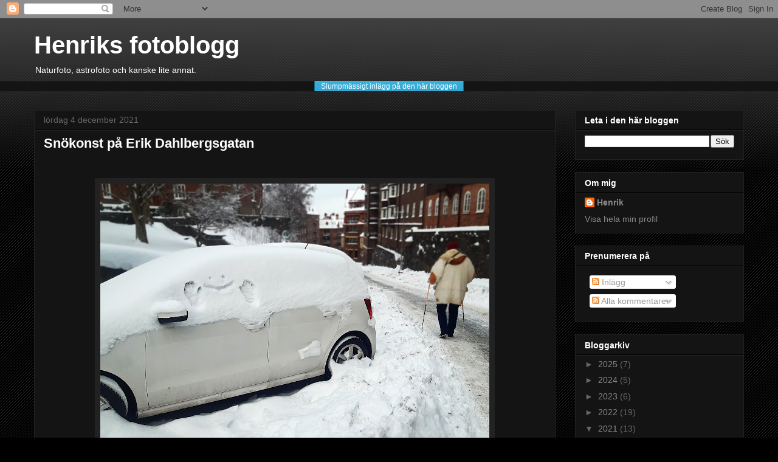

--- FILE ---
content_type: text/html; charset=UTF-8
request_url: https://henriksandgren.blogspot.com/2021/
body_size: 20975
content:
<!DOCTYPE html>
<html class='v2' dir='ltr' xmlns='http://www.w3.org/1999/xhtml' xmlns:b='http://www.google.com/2005/gml/b' xmlns:data='http://www.google.com/2005/gml/data' xmlns:expr='http://www.google.com/2005/gml/expr'>
<style>
.post-labels {
display: none;
}
</style>
<head>
<link href='https://www.blogger.com/static/v1/widgets/335934321-css_bundle_v2.css' rel='stylesheet' type='text/css'/>
<meta content='width=1100' name='viewport'/>
<meta content='text/html; charset=UTF-8' http-equiv='Content-Type'/>
<meta content='blogger' name='generator'/>
<link href='https://henriksandgren.blogspot.com/favicon.ico' rel='icon' type='image/x-icon'/>
<link href='http://henriksandgren.blogspot.com/2021/' rel='canonical'/>
<link rel="alternate" type="application/atom+xml" title="Henriks fotoblogg - Atom" href="https://henriksandgren.blogspot.com/feeds/posts/default" />
<link rel="alternate" type="application/rss+xml" title="Henriks fotoblogg - RSS" href="https://henriksandgren.blogspot.com/feeds/posts/default?alt=rss" />
<link rel="service.post" type="application/atom+xml" title="Henriks fotoblogg - Atom" href="https://www.blogger.com/feeds/3845748004826913614/posts/default" />
<!--Can't find substitution for tag [blog.ieCssRetrofitLinks]-->
<meta content='Inx_aghPl_7HNhOEOdmFYlrEKgh0t1ky7Gg8oPu55wE' name='description'/>
<meta content='http://henriksandgren.blogspot.com/2021/' property='og:url'/>
<meta content='Henriks fotoblogg' property='og:title'/>
<meta content='Inx_aghPl_7HNhOEOdmFYlrEKgh0t1ky7Gg8oPu55wE' property='og:description'/>
<title>Henriks fotoblogg: 2021</title>
<style id='page-skin-1' type='text/css'><!--
/*
-----------------------------------------------
Blogger Template Style
Name:     Awesome Inc.
Designer: Tina Chen
URL:      tinachen.org
----------------------------------------------- */
/* Content
----------------------------------------------- */
body {
font: normal normal 13px Arial, Tahoma, Helvetica, FreeSans, sans-serif;
color: #ffffff;
background: #000000 url(//www.blogblog.com/1kt/awesomeinc/body_background_dark.png) repeat scroll top left;
}
html body .content-outer {
min-width: 0;
max-width: 100%;
width: 100%;
}
a:link {
text-decoration: none;
color: #888888;
}
a:visited {
text-decoration: none;
color: #444444;
}
a:hover {
text-decoration: underline;
color: #cccccc;
}
.body-fauxcolumn-outer .cap-top {
position: absolute;
z-index: 1;
height: 276px;
width: 100%;
background: transparent url(//www.blogblog.com/1kt/awesomeinc/body_gradient_dark.png) repeat-x scroll top left;
_background-image: none;
}
/* Columns
----------------------------------------------- */
.content-inner {
padding: 0;
}
.header-inner .section {
margin: 0 16px;
}
.tabs-inner .section {
margin: 0 16px;
}
.main-inner {
padding-top: 30px;
}
.main-inner .column-center-inner,
.main-inner .column-left-inner,
.main-inner .column-right-inner {
padding: 0 5px;
}
*+html body .main-inner .column-center-inner {
margin-top: -30px;
}
#layout .main-inner .column-center-inner {
margin-top: 0;
}
/* Header
----------------------------------------------- */
.header-outer {
margin: 0 0 0 0;
background: transparent none repeat scroll 0 0;
}
.Header h1 {
font: normal bold 40px Arial, Tahoma, Helvetica, FreeSans, sans-serif;
color: #ffffff;
text-shadow: 0 0 -1px #000000;
}
.Header h1 a {
color: #ffffff;
}
.Header .description {
font: normal normal 14px Arial, Tahoma, Helvetica, FreeSans, sans-serif;
color: #ffffff;
}
.header-inner .Header .titlewrapper,
.header-inner .Header .descriptionwrapper {
padding-left: 0;
padding-right: 0;
margin-bottom: 0;
}
.header-inner .Header .titlewrapper {
padding-top: 22px;
}
/* Tabs
----------------------------------------------- */
.tabs-outer {
overflow: hidden;
position: relative;
background: #141414 none repeat scroll 0 0;
}
#layout .tabs-outer {
overflow: visible;
}
.tabs-cap-top, .tabs-cap-bottom {
position: absolute;
width: 100%;
border-top: 1px solid #222222;
}
.tabs-cap-bottom {
bottom: 0;
}
.tabs-inner .widget li a {
display: inline-block;
margin: 0;
padding: .6em 1.5em;
font: normal bold 14px Arial, Tahoma, Helvetica, FreeSans, sans-serif;
color: #ffffff;
border-top: 1px solid #222222;
border-bottom: 1px solid #222222;
border-left: 1px solid #222222;
height: 16px;
line-height: 16px;
}
.tabs-inner .widget li:last-child a {
border-right: 1px solid #222222;
}
.tabs-inner .widget li.selected a, .tabs-inner .widget li a:hover {
background: #444444 none repeat-x scroll 0 -100px;
color: #ffffff;
}
/* Headings
----------------------------------------------- */
h2 {
font: normal bold 14px Arial, Tahoma, Helvetica, FreeSans, sans-serif;
color: #ffffff;
}
/* Widgets
----------------------------------------------- */
.main-inner .section {
margin: 0 27px;
padding: 0;
}
.main-inner .column-left-outer,
.main-inner .column-right-outer {
margin-top: 0;
}
#layout .main-inner .column-left-outer,
#layout .main-inner .column-right-outer {
margin-top: 0;
}
.main-inner .column-left-inner,
.main-inner .column-right-inner {
background: transparent none repeat 0 0;
-moz-box-shadow: 0 0 0 rgba(0, 0, 0, .2);
-webkit-box-shadow: 0 0 0 rgba(0, 0, 0, .2);
-goog-ms-box-shadow: 0 0 0 rgba(0, 0, 0, .2);
box-shadow: 0 0 0 rgba(0, 0, 0, .2);
-moz-border-radius: 0;
-webkit-border-radius: 0;
-goog-ms-border-radius: 0;
border-radius: 0;
}
#layout .main-inner .column-left-inner,
#layout .main-inner .column-right-inner {
margin-top: 0;
}
.sidebar .widget {
font: normal normal 14px Arial, Tahoma, Helvetica, FreeSans, sans-serif;
color: #ffffff;
}
.sidebar .widget a:link {
color: #888888;
}
.sidebar .widget a:visited {
color: #444444;
}
.sidebar .widget a:hover {
color: #cccccc;
}
.sidebar .widget h2 {
text-shadow: 0 0 -1px #000000;
}
.main-inner .widget {
background-color: #141414;
border: 1px solid #222222;
padding: 0 15px 15px;
margin: 20px -16px;
-moz-box-shadow: 0 0 0 rgba(0, 0, 0, .2);
-webkit-box-shadow: 0 0 0 rgba(0, 0, 0, .2);
-goog-ms-box-shadow: 0 0 0 rgba(0, 0, 0, .2);
box-shadow: 0 0 0 rgba(0, 0, 0, .2);
-moz-border-radius: 0;
-webkit-border-radius: 0;
-goog-ms-border-radius: 0;
border-radius: 0;
}
.main-inner .widget h2 {
margin: 0 -15px;
padding: .6em 15px .5em;
border-bottom: 1px solid #000000;
}
.footer-inner .widget h2 {
padding: 0 0 .4em;
border-bottom: 1px solid #000000;
}
.main-inner .widget h2 + div, .footer-inner .widget h2 + div {
border-top: 1px solid #222222;
padding-top: 8px;
}
.main-inner .widget .widget-content {
margin: 0 -15px;
padding: 7px 15px 0;
}
.main-inner .widget ul, .main-inner .widget #ArchiveList ul.flat {
margin: -8px -15px 0;
padding: 0;
list-style: none;
}
.main-inner .widget #ArchiveList {
margin: -8px 0 0;
}
.main-inner .widget ul li, .main-inner .widget #ArchiveList ul.flat li {
padding: .5em 15px;
text-indent: 0;
color: #666666;
border-top: 1px solid #222222;
border-bottom: 1px solid #000000;
}
.main-inner .widget #ArchiveList ul li {
padding-top: .25em;
padding-bottom: .25em;
}
.main-inner .widget ul li:first-child, .main-inner .widget #ArchiveList ul.flat li:first-child {
border-top: none;
}
.main-inner .widget ul li:last-child, .main-inner .widget #ArchiveList ul.flat li:last-child {
border-bottom: none;
}
.post-body {
position: relative;
}
.main-inner .widget .post-body ul {
padding: 0 2.5em;
margin: .5em 0;
list-style: disc;
}
.main-inner .widget .post-body ul li {
padding: 0.25em 0;
margin-bottom: .25em;
color: #ffffff;
border: none;
}
.footer-inner .widget ul {
padding: 0;
list-style: none;
}
.widget .zippy {
color: #666666;
}
/* Posts
----------------------------------------------- */
body .main-inner .Blog {
padding: 0;
margin-bottom: 1em;
background-color: transparent;
border: none;
-moz-box-shadow: 0 0 0 rgba(0, 0, 0, 0);
-webkit-box-shadow: 0 0 0 rgba(0, 0, 0, 0);
-goog-ms-box-shadow: 0 0 0 rgba(0, 0, 0, 0);
box-shadow: 0 0 0 rgba(0, 0, 0, 0);
}
.main-inner .section:last-child .Blog:last-child {
padding: 0;
margin-bottom: 1em;
}
.main-inner .widget h2.date-header {
margin: 0 -15px 1px;
padding: 0 0 0 0;
font: normal normal 14px Arial, Tahoma, Helvetica, FreeSans, sans-serif;
color: #666666;
background: transparent none no-repeat scroll top left;
border-top: 0 solid #222222;
border-bottom: 1px solid #000000;
-moz-border-radius-topleft: 0;
-moz-border-radius-topright: 0;
-webkit-border-top-left-radius: 0;
-webkit-border-top-right-radius: 0;
border-top-left-radius: 0;
border-top-right-radius: 0;
position: static;
bottom: 100%;
right: 15px;
text-shadow: 0 0 -1px #000000;
}
.main-inner .widget h2.date-header span {
font: normal normal 14px Arial, Tahoma, Helvetica, FreeSans, sans-serif;
display: block;
padding: .5em 15px;
border-left: 0 solid #222222;
border-right: 0 solid #222222;
}
.date-outer {
position: relative;
margin: 30px 0 20px;
padding: 0 15px;
background-color: #141414;
border: 1px solid #222222;
-moz-box-shadow: 0 0 0 rgba(0, 0, 0, .2);
-webkit-box-shadow: 0 0 0 rgba(0, 0, 0, .2);
-goog-ms-box-shadow: 0 0 0 rgba(0, 0, 0, .2);
box-shadow: 0 0 0 rgba(0, 0, 0, .2);
-moz-border-radius: 0;
-webkit-border-radius: 0;
-goog-ms-border-radius: 0;
border-radius: 0;
}
.date-outer:first-child {
margin-top: 0;
}
.date-outer:last-child {
margin-bottom: 20px;
-moz-border-radius-bottomleft: 0;
-moz-border-radius-bottomright: 0;
-webkit-border-bottom-left-radius: 0;
-webkit-border-bottom-right-radius: 0;
-goog-ms-border-bottom-left-radius: 0;
-goog-ms-border-bottom-right-radius: 0;
border-bottom-left-radius: 0;
border-bottom-right-radius: 0;
}
.date-posts {
margin: 0 -15px;
padding: 0 15px;
clear: both;
}
.post-outer, .inline-ad {
border-top: 1px solid #222222;
margin: 0 -15px;
padding: 15px 15px;
}
.post-outer {
padding-bottom: 10px;
}
.post-outer:first-child {
padding-top: 0;
border-top: none;
}
.post-outer:last-child, .inline-ad:last-child {
border-bottom: none;
}
.post-body {
position: relative;
}
.post-body img {
padding: 8px;
background: #222222;
border: 1px solid transparent;
-moz-box-shadow: 0 0 0 rgba(0, 0, 0, .2);
-webkit-box-shadow: 0 0 0 rgba(0, 0, 0, .2);
box-shadow: 0 0 0 rgba(0, 0, 0, .2);
-moz-border-radius: 0;
-webkit-border-radius: 0;
border-radius: 0;
}
h3.post-title, h4 {
font: normal bold 22px Arial, Tahoma, Helvetica, FreeSans, sans-serif;
color: #ffffff;
}
h3.post-title a {
font: normal bold 22px Arial, Tahoma, Helvetica, FreeSans, sans-serif;
color: #ffffff;
}
h3.post-title a:hover {
color: #cccccc;
text-decoration: underline;
}
.post-header {
margin: 0 0 1em;
}
.post-body {
line-height: 1.4;
}
.post-outer h2 {
color: #ffffff;
}
.post-footer {
margin: 1.5em 0 0;
}
#blog-pager {
padding: 15px;
font-size: 120%;
background-color: #141414;
border: 1px solid #222222;
-moz-box-shadow: 0 0 0 rgba(0, 0, 0, .2);
-webkit-box-shadow: 0 0 0 rgba(0, 0, 0, .2);
-goog-ms-box-shadow: 0 0 0 rgba(0, 0, 0, .2);
box-shadow: 0 0 0 rgba(0, 0, 0, .2);
-moz-border-radius: 0;
-webkit-border-radius: 0;
-goog-ms-border-radius: 0;
border-radius: 0;
-moz-border-radius-topleft: 0;
-moz-border-radius-topright: 0;
-webkit-border-top-left-radius: 0;
-webkit-border-top-right-radius: 0;
-goog-ms-border-top-left-radius: 0;
-goog-ms-border-top-right-radius: 0;
border-top-left-radius: 0;
border-top-right-radius-topright: 0;
margin-top: 1em;
}
.blog-feeds, .post-feeds {
margin: 1em 0;
text-align: center;
color: #ffffff;
}
.blog-feeds a, .post-feeds a {
color: #888888;
}
.blog-feeds a:visited, .post-feeds a:visited {
color: #444444;
}
.blog-feeds a:hover, .post-feeds a:hover {
color: #cccccc;
}
.post-outer .comments {
margin-top: 2em;
}
/* Comments
----------------------------------------------- */
.comments .comments-content .icon.blog-author {
background-repeat: no-repeat;
background-image: url([data-uri]);
}
.comments .comments-content .loadmore a {
border-top: 1px solid #222222;
border-bottom: 1px solid #222222;
}
.comments .continue {
border-top: 2px solid #222222;
}
/* Footer
----------------------------------------------- */
.footer-outer {
margin: -0 0 -1px;
padding: 0 0 0;
color: #ffffff;
overflow: hidden;
}
.footer-fauxborder-left {
border-top: 1px solid #222222;
background: #141414 none repeat scroll 0 0;
-moz-box-shadow: 0 0 0 rgba(0, 0, 0, .2);
-webkit-box-shadow: 0 0 0 rgba(0, 0, 0, .2);
-goog-ms-box-shadow: 0 0 0 rgba(0, 0, 0, .2);
box-shadow: 0 0 0 rgba(0, 0, 0, .2);
margin: 0 -0;
}
/* Mobile
----------------------------------------------- */
body.mobile {
background-size: auto;
}
.mobile .body-fauxcolumn-outer {
background: transparent none repeat scroll top left;
}
*+html body.mobile .main-inner .column-center-inner {
margin-top: 0;
}
.mobile .main-inner .widget {
padding: 0 0 15px;
}
.mobile .main-inner .widget h2 + div,
.mobile .footer-inner .widget h2 + div {
border-top: none;
padding-top: 0;
}
.mobile .footer-inner .widget h2 {
padding: 0.5em 0;
border-bottom: none;
}
.mobile .main-inner .widget .widget-content {
margin: 0;
padding: 7px 0 0;
}
.mobile .main-inner .widget ul,
.mobile .main-inner .widget #ArchiveList ul.flat {
margin: 0 -15px 0;
}
.mobile .main-inner .widget h2.date-header {
right: 0;
}
.mobile .date-header span {
padding: 0.4em 0;
}
.mobile .date-outer:first-child {
margin-bottom: 0;
border: 1px solid #222222;
-moz-border-radius-topleft: 0;
-moz-border-radius-topright: 0;
-webkit-border-top-left-radius: 0;
-webkit-border-top-right-radius: 0;
-goog-ms-border-top-left-radius: 0;
-goog-ms-border-top-right-radius: 0;
border-top-left-radius: 0;
border-top-right-radius: 0;
}
.mobile .date-outer {
border-color: #222222;
border-width: 0 1px 1px;
}
.mobile .date-outer:last-child {
margin-bottom: 0;
}
.mobile .main-inner {
padding: 0;
}
.mobile .header-inner .section {
margin: 0;
}
.mobile .post-outer, .mobile .inline-ad {
padding: 5px 0;
}
.mobile .tabs-inner .section {
margin: 0 10px;
}
.mobile .main-inner .widget h2 {
margin: 0;
padding: 0;
}
.mobile .main-inner .widget h2.date-header span {
padding: 0;
}
.mobile .main-inner .widget .widget-content {
margin: 0;
padding: 7px 0 0;
}
.mobile #blog-pager {
border: 1px solid transparent;
background: #141414 none repeat scroll 0 0;
}
.mobile .main-inner .column-left-inner,
.mobile .main-inner .column-right-inner {
background: transparent none repeat 0 0;
-moz-box-shadow: none;
-webkit-box-shadow: none;
-goog-ms-box-shadow: none;
box-shadow: none;
}
.mobile .date-posts {
margin: 0;
padding: 0;
}
.mobile .footer-fauxborder-left {
margin: 0;
border-top: inherit;
}
.mobile .main-inner .section:last-child .Blog:last-child {
margin-bottom: 0;
}
.mobile-index-contents {
color: #ffffff;
}
.mobile .mobile-link-button {
background: #888888 none repeat scroll 0 0;
}
.mobile-link-button a:link, .mobile-link-button a:visited {
color: #ffffff;
}
.mobile .tabs-inner .PageList .widget-content {
background: transparent;
border-top: 1px solid;
border-color: #222222;
color: #ffffff;
}
.mobile .tabs-inner .PageList .widget-content .pagelist-arrow {
border-left: 1px solid #222222;
}

--></style>
<style id='template-skin-1' type='text/css'><!--
body {
min-width: 1200px;
}
.content-outer, .content-fauxcolumn-outer, .region-inner {
min-width: 1200px;
max-width: 1200px;
_width: 1200px;
}
.main-inner .columns {
padding-left: 0px;
padding-right: 310px;
}
.main-inner .fauxcolumn-center-outer {
left: 0px;
right: 310px;
/* IE6 does not respect left and right together */
_width: expression(this.parentNode.offsetWidth -
parseInt("0px") -
parseInt("310px") + 'px');
}
.main-inner .fauxcolumn-left-outer {
width: 0px;
}
.main-inner .fauxcolumn-right-outer {
width: 310px;
}
.main-inner .column-left-outer {
width: 0px;
right: 100%;
margin-left: -0px;
}
.main-inner .column-right-outer {
width: 310px;
margin-right: -310px;
}
#layout {
min-width: 0;
}
#layout .content-outer {
min-width: 0;
width: 800px;
}
#layout .region-inner {
min-width: 0;
width: auto;
}
--></style>
<link href='https://www.blogger.com/dyn-css/authorization.css?targetBlogID=3845748004826913614&amp;zx=4d3f967a-3b40-4499-932f-e60d70496c06' media='none' onload='if(media!=&#39;all&#39;)media=&#39;all&#39;' rel='stylesheet'/><noscript><link href='https://www.blogger.com/dyn-css/authorization.css?targetBlogID=3845748004826913614&amp;zx=4d3f967a-3b40-4499-932f-e60d70496c06' rel='stylesheet'/></noscript>
<meta name='google-adsense-platform-account' content='ca-host-pub-1556223355139109'/>
<meta name='google-adsense-platform-domain' content='blogspot.com'/>

</head>
<body class='loading variant-dark'>
<div class='navbar section' id='navbar' name='Navbar'><div class='widget Navbar' data-version='1' id='Navbar1'><script type="text/javascript">
    function setAttributeOnload(object, attribute, val) {
      if(window.addEventListener) {
        window.addEventListener('load',
          function(){ object[attribute] = val; }, false);
      } else {
        window.attachEvent('onload', function(){ object[attribute] = val; });
      }
    }
  </script>
<div id="navbar-iframe-container"></div>
<script type="text/javascript" src="https://apis.google.com/js/platform.js"></script>
<script type="text/javascript">
      gapi.load("gapi.iframes:gapi.iframes.style.bubble", function() {
        if (gapi.iframes && gapi.iframes.getContext) {
          gapi.iframes.getContext().openChild({
              url: 'https://www.blogger.com/navbar/3845748004826913614?origin\x3dhttps://henriksandgren.blogspot.com',
              where: document.getElementById("navbar-iframe-container"),
              id: "navbar-iframe"
          });
        }
      });
    </script><script type="text/javascript">
(function() {
var script = document.createElement('script');
script.type = 'text/javascript';
script.src = '//pagead2.googlesyndication.com/pagead/js/google_top_exp.js';
var head = document.getElementsByTagName('head')[0];
if (head) {
head.appendChild(script);
}})();
</script>
</div></div>
<div class='body-fauxcolumns'>
<div class='fauxcolumn-outer body-fauxcolumn-outer'>
<div class='cap-top'>
<div class='cap-left'></div>
<div class='cap-right'></div>
</div>
<div class='fauxborder-left'>
<div class='fauxborder-right'></div>
<div class='fauxcolumn-inner'>
</div>
</div>
<div class='cap-bottom'>
<div class='cap-left'></div>
<div class='cap-right'></div>
</div>
</div>
</div>
<div class='content'>
<div class='content-fauxcolumns'>
<div class='fauxcolumn-outer content-fauxcolumn-outer'>
<div class='cap-top'>
<div class='cap-left'></div>
<div class='cap-right'></div>
</div>
<div class='fauxborder-left'>
<div class='fauxborder-right'></div>
<div class='fauxcolumn-inner'>
</div>
</div>
<div class='cap-bottom'>
<div class='cap-left'></div>
<div class='cap-right'></div>
</div>
</div>
</div>
<div class='content-outer'>
<div class='content-cap-top cap-top'>
<div class='cap-left'></div>
<div class='cap-right'></div>
</div>
<div class='fauxborder-left content-fauxborder-left'>
<div class='fauxborder-right content-fauxborder-right'></div>
<div class='content-inner'>
<header>
<div class='header-outer'>
<div class='header-cap-top cap-top'>
<div class='cap-left'></div>
<div class='cap-right'></div>
</div>
<div class='fauxborder-left header-fauxborder-left'>
<div class='fauxborder-right header-fauxborder-right'></div>
<div class='region-inner header-inner'>
<div class='header section' id='header' name='Rubrik'><div class='widget Header' data-version='1' id='Header1'>
<div id='header-inner'>
<div class='titlewrapper'>
<h1 class='title'>
<a href='https://henriksandgren.blogspot.com/'>
Henriks fotoblogg
</a>
</h1>
</div>
<div class='descriptionwrapper'>
<p class='description'><span>Naturfoto, astrofoto och kanske lite annat.</span></p>
</div>
</div>
</div></div>
</div>
</div>
<div class='header-cap-bottom cap-bottom'>
<div class='cap-left'></div>
<div class='cap-right'></div>
</div>
</div>
</header>
<div class='tabs-outer'>
<div class='tabs-cap-top cap-top'>
<div class='cap-left'></div>
<div class='cap-right'></div>
</div>
<div class='fauxborder-left tabs-fauxborder-left'>
<div class='fauxborder-right tabs-fauxborder-right'></div>
<div class='region-inner tabs-inner'>
<div class='tabs section' id='crosscol' name='Alla kolumner'><div class='widget HTML' data-version='1' id='HTML1'>
<h2 class='title'>Slumpat blogginlägg</h2>
<div class='widget-content'>
<style>
#mbb-random a {
background-color:#3bb3e0;
padding:10px;
position:relative;
font-family: 'Open Sans', sans-serif;
font-size:12px;
text-decoration:none;
color:#fff;
border: solid 1px #186f8f;
background-image: linear-gradient(bottom, rgb(44,160,202) 0%, rgb(62,184,229) 100%);
background-image: -o-linear-gradient(bottom, rgb(44,160,202) 0%, rgb(62,184,229) 100%);
background-image: -moz-linear-gradient(bottom, rgb(44,160,202) 0%, rgb(62,184,229) 100%);
background-image: -webkit-linear-gradient(bottom, rgb(44,160,202) 0%, rgb(62,184,229) 100%);
background-image: -ms-linear-gradient(bottom, rgb(44,160,202) 0%, rgb(62,184,229) 100%);
background-image: -webkit-gradient(
linear,
left bottom,
left top,
color-stop(0, rgb(44,160,202)),
color-stop(1, rgb(62,184,229))
);
-webkit-box-shadow: inset 0px 1px 0px #7fd2f1, 0px 1px 0px #fff;
-moz-box-shadow: inset 0px 1px 0px #7fd2f1, 0px 1px 0px #fff;
box-shadow: inset 0px 1px 0px #7fd2f1, 0px 1px 0px #fff;
-webkit-border-radius: 5px;
-moz-border-radius: 5px;
-o-border-radius: 5px;
border-radius: 5px;
}
#mbb-random a::before {
background-color:#ccd0d5;
content:"";
display:block;
position:absolute;
width:100%;
height:100%;
padding:8px;
left:-8px;
top:-8px;
z-index:-1;
-webkit-border-radius: 5px;
-moz-border-radius: 5px;
-o-border-radius: 5px;
border-radius: 5px;
-webkit-box-shadow: inset 0px 1px 1px #909193, 0px 1px 0px #fff;
-moz-box-shadow: inset 0px 1px 1px #909193, 0px 1px 0px #fff;
-o-box-shadow: inset 0px 1px 1px #909193, 0px 1px 0px #fff;
box-shadow: inset 0px 1px 1px #909193, 0px 1px 0px #fff;
}
#mbb-random a:active {
padding-bottom:9px;
padding-left:10px;
padding-right:10px;
padding-top:11px;
top:1px;
background-image: linear-gradient(bottom, rgb(62,184,229) 0%, rgb(44,160,202) 100%);
background-image: -o-linear-gradient(bottom, rgb(62,184,229) 0%, rgb(44,160,202) 100%);
background-image: -moz-linear-gradient(bottom, rgb(62,184,229) 0%, rgb(44,160,202) 100%);
background-image: -webkit-linear-gradient(bottom, rgb(62,184,229) 0%, rgb(44,160,202) 100%);
background-image: -ms-linear-gradient(bottom, rgb(62,184,229) 0%, rgb(44,160,202) 100%);
background-image: -webkit-gradient(
linear,
left bottom,
left top,
color-stop(0, rgb(62,184,229)),
color-stop(1, rgb(44,160,202))
);
}
</style>

<center><div id="mbb-random"></div></center>
<script type="text/javascript">
function showLucky(root){ var feed = root.feed; var entries = feed.entry || []; var entry = feed.entry[0]; for (var j = 0; j < entry.link.length; ++j){if (entry.link[j].rel == 'alternate'){window.location = entry.link[j].href;}}} function fetchLuck(luck){ script = document.createElement('script'); script.src = '/feeds/posts/summary?start-index='+luck+'&max-results=1&alt=json-in-script&callback=showLucky'; script.type = 'text/javascript'; document.getElementsByTagName('head')[0].appendChild(script); } function feelingLucky(root){ var feed = root.feed; var total = parseInt(feed.openSearch$totalResults.$t,10); var luckyNumber = Math.floor(Math.random()*total);luckyNumber++; a = document.createElement('a'); a.href = '#random'; a.rel = luckyNumber; a.onclick = function(){fetchLuck(this.rel);}; a.innerHTML = 'Slumpmässigt inlägg på den här bloggen'; document.getElementById('mbb-random').appendChild(a); } </script><script src="/feeds/posts/summary?max-results=0&alt=json-in-script&callback=feelingLucky">
</script>
</div>
<div class='clear'></div>
</div></div>
<div class='tabs no-items section' id='crosscol-overflow' name='Cross-Column 2'></div>
</div>
</div>
<div class='tabs-cap-bottom cap-bottom'>
<div class='cap-left'></div>
<div class='cap-right'></div>
</div>
</div>
<div class='main-outer'>
<div class='main-cap-top cap-top'>
<div class='cap-left'></div>
<div class='cap-right'></div>
</div>
<div class='fauxborder-left main-fauxborder-left'>
<div class='fauxborder-right main-fauxborder-right'></div>
<div class='region-inner main-inner'>
<div class='columns fauxcolumns'>
<div class='fauxcolumn-outer fauxcolumn-center-outer'>
<div class='cap-top'>
<div class='cap-left'></div>
<div class='cap-right'></div>
</div>
<div class='fauxborder-left'>
<div class='fauxborder-right'></div>
<div class='fauxcolumn-inner'>
</div>
</div>
<div class='cap-bottom'>
<div class='cap-left'></div>
<div class='cap-right'></div>
</div>
</div>
<div class='fauxcolumn-outer fauxcolumn-left-outer'>
<div class='cap-top'>
<div class='cap-left'></div>
<div class='cap-right'></div>
</div>
<div class='fauxborder-left'>
<div class='fauxborder-right'></div>
<div class='fauxcolumn-inner'>
</div>
</div>
<div class='cap-bottom'>
<div class='cap-left'></div>
<div class='cap-right'></div>
</div>
</div>
<div class='fauxcolumn-outer fauxcolumn-right-outer'>
<div class='cap-top'>
<div class='cap-left'></div>
<div class='cap-right'></div>
</div>
<div class='fauxborder-left'>
<div class='fauxborder-right'></div>
<div class='fauxcolumn-inner'>
</div>
</div>
<div class='cap-bottom'>
<div class='cap-left'></div>
<div class='cap-right'></div>
</div>
</div>
<!-- corrects IE6 width calculation -->
<div class='columns-inner'>
<div class='column-center-outer'>
<div class='column-center-inner'>
<div class='main section' id='main' name='Huvudsektion'><div class='widget Blog' data-version='1' id='Blog1'>
<div class='blog-posts hfeed'>

          <div class="date-outer">
        
<h2 class='date-header'><span>lördag 4 december 2021</span></h2>

          <div class="date-posts">
        
<div class='post-outer'>
<div class='post hentry uncustomized-post-template' itemprop='blogPost' itemscope='itemscope' itemtype='http://schema.org/BlogPosting'>
<meta content='https://blogger.googleusercontent.com/img/b/R29vZ2xl/AVvXsEiWXpBKw03Dzron3hQEYoqMQFo3Ihp60cjNhZMmEdvdxkdykTH-jlwW74-p7MbqGJOFrRaUv1jXXMUZogP8Grbj_34tILZmJvcWu30KQ8nDNR8xEAHIjsMh8VxBu3cNPllDgyqMn33oJgD1/w640-h426/20211203_131911%25282%2529.jpg' itemprop='image_url'/>
<meta content='3845748004826913614' itemprop='blogId'/>
<meta content='4330177077364139626' itemprop='postId'/>
<a name='4330177077364139626'></a>
<h3 class='post-title entry-title' itemprop='name'>
<a href='https://henriksandgren.blogspot.com/2021/12/snokonst-pa-erik-dahlbergsgatan.html'>Snökonst på Erik Dahlbergsgatan</a>
</h3>
<div class='post-header'>
<div class='post-header-line-1'></div>
</div>
<div class='post-body entry-content' id='post-body-4330177077364139626' itemprop='articleBody'>
<p>&nbsp;</p><div class="separator" style="clear: both; text-align: center;"><a href="https://blogger.googleusercontent.com/img/b/R29vZ2xl/AVvXsEiWXpBKw03Dzron3hQEYoqMQFo3Ihp60cjNhZMmEdvdxkdykTH-jlwW74-p7MbqGJOFrRaUv1jXXMUZogP8Grbj_34tILZmJvcWu30KQ8nDNR8xEAHIjsMh8VxBu3cNPllDgyqMn33oJgD1/s2048/20211203_131911%25282%2529.jpg" imageanchor="1" style="margin-left: 1em; margin-right: 1em;"><img border="0" data-original-height="1365" data-original-width="2048" height="426" src="https://blogger.googleusercontent.com/img/b/R29vZ2xl/AVvXsEiWXpBKw03Dzron3hQEYoqMQFo3Ihp60cjNhZMmEdvdxkdykTH-jlwW74-p7MbqGJOFrRaUv1jXXMUZogP8Grbj_34tILZmJvcWu30KQ8nDNR8xEAHIjsMh8VxBu3cNPllDgyqMn33oJgD1/w640-h426/20211203_131911%25282%2529.jpg" width="640" /></a></div><br /><p></p>
<div style='clear: both;'></div>
</div>
<div class='post-footer'>
<div class='post-footer-line post-footer-line-1'>
<span class='post-author vcard'>
Upplagd av
<span class='fn' itemprop='author' itemscope='itemscope' itemtype='http://schema.org/Person'>
<meta content='https://www.blogger.com/profile/13383871531574120515' itemprop='url'/>
<a class='g-profile' href='https://www.blogger.com/profile/13383871531574120515' rel='author' title='author profile'>
<span itemprop='name'>Henrik</span>
</a>
</span>
</span>
<span class='post-timestamp'>
kl.
<meta content='http://henriksandgren.blogspot.com/2021/12/snokonst-pa-erik-dahlbergsgatan.html' itemprop='url'/>
<a class='timestamp-link' href='https://henriksandgren.blogspot.com/2021/12/snokonst-pa-erik-dahlbergsgatan.html' rel='bookmark' title='permanent link'><abbr class='published' itemprop='datePublished' title='2021-12-04T16:15:00+01:00'>16:15</abbr></a>
</span>
<span class='post-comment-link'>
<a class='comment-link' href='https://henriksandgren.blogspot.com/2021/12/snokonst-pa-erik-dahlbergsgatan.html#comment-form' onclick=''>
Inga kommentarer:
  </a>
</span>
<span class='post-icons'>
<span class='item-control blog-admin pid-54710523'>
<a href='https://www.blogger.com/post-edit.g?blogID=3845748004826913614&postID=4330177077364139626&from=pencil' title='Redigera inlägg'>
<img alt='' class='icon-action' height='18' src='https://resources.blogblog.com/img/icon18_edit_allbkg.gif' width='18'/>
</a>
</span>
</span>
<div class='post-share-buttons goog-inline-block'>
<a class='goog-inline-block share-button sb-email' href='https://www.blogger.com/share-post.g?blogID=3845748004826913614&postID=4330177077364139626&target=email' target='_blank' title='Skicka med e-post'><span class='share-button-link-text'>Skicka med e-post</span></a><a class='goog-inline-block share-button sb-blog' href='https://www.blogger.com/share-post.g?blogID=3845748004826913614&postID=4330177077364139626&target=blog' onclick='window.open(this.href, "_blank", "height=270,width=475"); return false;' target='_blank' title='BlogThis!'><span class='share-button-link-text'>BlogThis!</span></a><a class='goog-inline-block share-button sb-twitter' href='https://www.blogger.com/share-post.g?blogID=3845748004826913614&postID=4330177077364139626&target=twitter' target='_blank' title='Dela på X'><span class='share-button-link-text'>Dela på X</span></a><a class='goog-inline-block share-button sb-facebook' href='https://www.blogger.com/share-post.g?blogID=3845748004826913614&postID=4330177077364139626&target=facebook' onclick='window.open(this.href, "_blank", "height=430,width=640"); return false;' target='_blank' title='Dela på Facebook'><span class='share-button-link-text'>Dela på Facebook</span></a><a class='goog-inline-block share-button sb-pinterest' href='https://www.blogger.com/share-post.g?blogID=3845748004826913614&postID=4330177077364139626&target=pinterest' target='_blank' title='Dela på Pinterest'><span class='share-button-link-text'>Dela på Pinterest</span></a>
</div>
</div>
<div class='post-footer-line post-footer-line-2'>
<span class='post-labels'>
</span>
</div>
<div class='post-footer-line post-footer-line-3'>
<span class='post-location'>
</span>
</div>
</div>
</div>
</div>

          </div></div>
        

          <div class="date-outer">
        
<h2 class='date-header'><span>onsdag 8 september 2021</span></h2>

          <div class="date-posts">
        
<div class='post-outer'>
<div class='post hentry uncustomized-post-template' itemprop='blogPost' itemscope='itemscope' itemtype='http://schema.org/BlogPosting'>
<meta content='https://blogger.googleusercontent.com/img/b/R29vZ2xl/AVvXsEiY0EZrvYvGlvm1ir3cktqivfmTJ2eWb-stFlOdEeeQGBAtuUX0NZ5lPpret0N7gMn3aXYiQmStPUznnBFkGVF61RH36gXuDdWK6HXHl6f9RpPI_NuPVpOpHO5Mxt1U2CqruuefUSwwfV_0/w640-h426/109A3026%25282%2529.jpg' itemprop='image_url'/>
<meta content='3845748004826913614' itemprop='blogId'/>
<meta content='4823894791462718699' itemprop='postId'/>
<a name='4823894791462718699'></a>
<h3 class='post-title entry-title' itemprop='name'>
<a href='https://henriksandgren.blogspot.com/2021/09/ett-lattare-norrsken.html'>Ett lättare norrsken</a>
</h3>
<div class='post-header'>
<div class='post-header-line-1'></div>
</div>
<div class='post-body entry-content' id='post-body-4823894791462718699' itemprop='articleBody'>
<p>&nbsp;</p><div style="text-align: center;"><a href="https://blogger.googleusercontent.com/img/b/R29vZ2xl/AVvXsEiY0EZrvYvGlvm1ir3cktqivfmTJ2eWb-stFlOdEeeQGBAtuUX0NZ5lPpret0N7gMn3aXYiQmStPUznnBFkGVF61RH36gXuDdWK6HXHl6f9RpPI_NuPVpOpHO5Mxt1U2CqruuefUSwwfV_0/s2048/109A3026%25282%2529.jpg" imageanchor="1"><img border="0" data-original-height="1365" data-original-width="2048" height="426" src="https://blogger.googleusercontent.com/img/b/R29vZ2xl/AVvXsEiY0EZrvYvGlvm1ir3cktqivfmTJ2eWb-stFlOdEeeQGBAtuUX0NZ5lPpret0N7gMn3aXYiQmStPUznnBFkGVF61RH36gXuDdWK6HXHl6f9RpPI_NuPVpOpHO5Mxt1U2CqruuefUSwwfV_0/w640-h426/109A3026%25282%2529.jpg" width="640" /></a></div><br /><p></p>
<div style='clear: both;'></div>
</div>
<div class='post-footer'>
<div class='post-footer-line post-footer-line-1'>
<span class='post-author vcard'>
Upplagd av
<span class='fn' itemprop='author' itemscope='itemscope' itemtype='http://schema.org/Person'>
<meta content='https://www.blogger.com/profile/13383871531574120515' itemprop='url'/>
<a class='g-profile' href='https://www.blogger.com/profile/13383871531574120515' rel='author' title='author profile'>
<span itemprop='name'>Henrik</span>
</a>
</span>
</span>
<span class='post-timestamp'>
kl.
<meta content='http://henriksandgren.blogspot.com/2021/09/ett-lattare-norrsken.html' itemprop='url'/>
<a class='timestamp-link' href='https://henriksandgren.blogspot.com/2021/09/ett-lattare-norrsken.html' rel='bookmark' title='permanent link'><abbr class='published' itemprop='datePublished' title='2021-09-08T22:05:00+02:00'>22:05</abbr></a>
</span>
<span class='post-comment-link'>
<a class='comment-link' href='https://henriksandgren.blogspot.com/2021/09/ett-lattare-norrsken.html#comment-form' onclick=''>
Inga kommentarer:
  </a>
</span>
<span class='post-icons'>
<span class='item-control blog-admin pid-54710523'>
<a href='https://www.blogger.com/post-edit.g?blogID=3845748004826913614&postID=4823894791462718699&from=pencil' title='Redigera inlägg'>
<img alt='' class='icon-action' height='18' src='https://resources.blogblog.com/img/icon18_edit_allbkg.gif' width='18'/>
</a>
</span>
</span>
<div class='post-share-buttons goog-inline-block'>
<a class='goog-inline-block share-button sb-email' href='https://www.blogger.com/share-post.g?blogID=3845748004826913614&postID=4823894791462718699&target=email' target='_blank' title='Skicka med e-post'><span class='share-button-link-text'>Skicka med e-post</span></a><a class='goog-inline-block share-button sb-blog' href='https://www.blogger.com/share-post.g?blogID=3845748004826913614&postID=4823894791462718699&target=blog' onclick='window.open(this.href, "_blank", "height=270,width=475"); return false;' target='_blank' title='BlogThis!'><span class='share-button-link-text'>BlogThis!</span></a><a class='goog-inline-block share-button sb-twitter' href='https://www.blogger.com/share-post.g?blogID=3845748004826913614&postID=4823894791462718699&target=twitter' target='_blank' title='Dela på X'><span class='share-button-link-text'>Dela på X</span></a><a class='goog-inline-block share-button sb-facebook' href='https://www.blogger.com/share-post.g?blogID=3845748004826913614&postID=4823894791462718699&target=facebook' onclick='window.open(this.href, "_blank", "height=430,width=640"); return false;' target='_blank' title='Dela på Facebook'><span class='share-button-link-text'>Dela på Facebook</span></a><a class='goog-inline-block share-button sb-pinterest' href='https://www.blogger.com/share-post.g?blogID=3845748004826913614&postID=4823894791462718699&target=pinterest' target='_blank' title='Dela på Pinterest'><span class='share-button-link-text'>Dela på Pinterest</span></a>
</div>
</div>
<div class='post-footer-line post-footer-line-2'>
<span class='post-labels'>
</span>
</div>
<div class='post-footer-line post-footer-line-3'>
<span class='post-location'>
</span>
</div>
</div>
</div>
</div>

          </div></div>
        

          <div class="date-outer">
        
<h2 class='date-header'><span>torsdag 12 augusti 2021</span></h2>

          <div class="date-posts">
        
<div class='post-outer'>
<div class='post hentry uncustomized-post-template' itemprop='blogPost' itemscope='itemscope' itemtype='http://schema.org/BlogPosting'>
<meta content='https://blogger.googleusercontent.com/img/b/R29vZ2xl/AVvXsEjFxoA8CP1orHg95qf81_n22D8ybo_XPG7dWjmI1F80-s6B0KFlvE3D7p38Clq2agU7qP4vtZBzIQKv1rqr219xyY0OtsK5aXtYZUMUrgia-GrNXmcd_Bn8-whpD_WSZXQYQvU5qldRJ0Qa/w640-h426/109A2922%25282%2529.jpg' itemprop='image_url'/>
<meta content='3845748004826913614' itemprop='blogId'/>
<meta content='5443970691222397067' itemprop='postId'/>
<a name='5443970691222397067'></a>
<h3 class='post-title entry-title' itemprop='name'>
<a href='https://henriksandgren.blogspot.com/2021/08/honan-i-harjedalen.html'>Hönan i Härjedalen</a>
</h3>
<div class='post-header'>
<div class='post-header-line-1'></div>
</div>
<div class='post-body entry-content' id='post-body-5443970691222397067' itemprop='articleBody'>
<p>&nbsp;</p><div style="text-align: center;"><a href="https://blogger.googleusercontent.com/img/b/R29vZ2xl/AVvXsEjFxoA8CP1orHg95qf81_n22D8ybo_XPG7dWjmI1F80-s6B0KFlvE3D7p38Clq2agU7qP4vtZBzIQKv1rqr219xyY0OtsK5aXtYZUMUrgia-GrNXmcd_Bn8-whpD_WSZXQYQvU5qldRJ0Qa/s2048/109A2922%25282%2529.jpg"><img alt="Tjäderhöna gömmer sig i buskarna" border="0" data-original-height="1365" data-original-width="2048" height="426" src="https://blogger.googleusercontent.com/img/b/R29vZ2xl/AVvXsEjFxoA8CP1orHg95qf81_n22D8ybo_XPG7dWjmI1F80-s6B0KFlvE3D7p38Clq2agU7qP4vtZBzIQKv1rqr219xyY0OtsK5aXtYZUMUrgia-GrNXmcd_Bn8-whpD_WSZXQYQvU5qldRJ0Qa/w640-h426/109A2922%25282%2529.jpg" title="Hönan i Härjedalen" width="640" /></a></div><br /><p></p>
<div style='clear: both;'></div>
</div>
<div class='post-footer'>
<div class='post-footer-line post-footer-line-1'>
<span class='post-author vcard'>
Upplagd av
<span class='fn' itemprop='author' itemscope='itemscope' itemtype='http://schema.org/Person'>
<meta content='https://www.blogger.com/profile/13383871531574120515' itemprop='url'/>
<a class='g-profile' href='https://www.blogger.com/profile/13383871531574120515' rel='author' title='author profile'>
<span itemprop='name'>Henrik</span>
</a>
</span>
</span>
<span class='post-timestamp'>
kl.
<meta content='http://henriksandgren.blogspot.com/2021/08/honan-i-harjedalen.html' itemprop='url'/>
<a class='timestamp-link' href='https://henriksandgren.blogspot.com/2021/08/honan-i-harjedalen.html' rel='bookmark' title='permanent link'><abbr class='published' itemprop='datePublished' title='2021-08-12T20:08:00+02:00'>20:08</abbr></a>
</span>
<span class='post-comment-link'>
<a class='comment-link' href='https://henriksandgren.blogspot.com/2021/08/honan-i-harjedalen.html#comment-form' onclick=''>
Inga kommentarer:
  </a>
</span>
<span class='post-icons'>
<span class='item-control blog-admin pid-54710523'>
<a href='https://www.blogger.com/post-edit.g?blogID=3845748004826913614&postID=5443970691222397067&from=pencil' title='Redigera inlägg'>
<img alt='' class='icon-action' height='18' src='https://resources.blogblog.com/img/icon18_edit_allbkg.gif' width='18'/>
</a>
</span>
</span>
<div class='post-share-buttons goog-inline-block'>
<a class='goog-inline-block share-button sb-email' href='https://www.blogger.com/share-post.g?blogID=3845748004826913614&postID=5443970691222397067&target=email' target='_blank' title='Skicka med e-post'><span class='share-button-link-text'>Skicka med e-post</span></a><a class='goog-inline-block share-button sb-blog' href='https://www.blogger.com/share-post.g?blogID=3845748004826913614&postID=5443970691222397067&target=blog' onclick='window.open(this.href, "_blank", "height=270,width=475"); return false;' target='_blank' title='BlogThis!'><span class='share-button-link-text'>BlogThis!</span></a><a class='goog-inline-block share-button sb-twitter' href='https://www.blogger.com/share-post.g?blogID=3845748004826913614&postID=5443970691222397067&target=twitter' target='_blank' title='Dela på X'><span class='share-button-link-text'>Dela på X</span></a><a class='goog-inline-block share-button sb-facebook' href='https://www.blogger.com/share-post.g?blogID=3845748004826913614&postID=5443970691222397067&target=facebook' onclick='window.open(this.href, "_blank", "height=430,width=640"); return false;' target='_blank' title='Dela på Facebook'><span class='share-button-link-text'>Dela på Facebook</span></a><a class='goog-inline-block share-button sb-pinterest' href='https://www.blogger.com/share-post.g?blogID=3845748004826913614&postID=5443970691222397067&target=pinterest' target='_blank' title='Dela på Pinterest'><span class='share-button-link-text'>Dela på Pinterest</span></a>
</div>
</div>
<div class='post-footer-line post-footer-line-2'>
<span class='post-labels'>
</span>
</div>
<div class='post-footer-line post-footer-line-3'>
<span class='post-location'>
</span>
</div>
</div>
</div>
</div>

          </div></div>
        

          <div class="date-outer">
        
<h2 class='date-header'><span>söndag 8 augusti 2021</span></h2>

          <div class="date-posts">
        
<div class='post-outer'>
<div class='post hentry uncustomized-post-template' itemprop='blogPost' itemscope='itemscope' itemtype='http://schema.org/BlogPosting'>
<meta content='https://blogger.googleusercontent.com/img/b/R29vZ2xl/AVvXsEjpKwW0yCDe31brlY32107EW8t-VlimIKVPZPqbU6x6oT5QyaHjc7MA6fjAlkVz06WFee_FIq79yJMrp8zXG79QpHslKhbii0yTFG4OFWOJOy7uqjWWH0nundIyDdjY105fIjps5F6zLlK-/w640-h426/109A2832%25282%2529.jpg' itemprop='image_url'/>
<meta content='3845748004826913614' itemprop='blogId'/>
<meta content='3851984103849119082' itemprop='postId'/>
<a name='3851984103849119082'></a>
<h3 class='post-title entry-title' itemprop='name'>
<a href='https://henriksandgren.blogspot.com/2021/08/masar-och-trutar.html'>Måsar och trutar</a>
</h3>
<div class='post-header'>
<div class='post-header-line-1'></div>
</div>
<div class='post-body entry-content' id='post-body-3851984103849119082' itemprop='articleBody'>
<p>&nbsp;</p><div class="separator" style="clear: both; text-align: center;"><a href="https://blogger.googleusercontent.com/img/b/R29vZ2xl/AVvXsEjpKwW0yCDe31brlY32107EW8t-VlimIKVPZPqbU6x6oT5QyaHjc7MA6fjAlkVz06WFee_FIq79yJMrp8zXG79QpHslKhbii0yTFG4OFWOJOy7uqjWWH0nundIyDdjY105fIjps5F6zLlK-/s2048/109A2832%25282%2529.jpg" imageanchor="1" style="margin-left: 1em; margin-right: 1em;"><img border="0" data-original-height="1365" data-original-width="2048" height="426" src="https://blogger.googleusercontent.com/img/b/R29vZ2xl/AVvXsEjpKwW0yCDe31brlY32107EW8t-VlimIKVPZPqbU6x6oT5QyaHjc7MA6fjAlkVz06WFee_FIq79yJMrp8zXG79QpHslKhbii0yTFG4OFWOJOy7uqjWWH0nundIyDdjY105fIjps5F6zLlK-/w640-h426/109A2832%25282%2529.jpg" width="640" /></a></div><br /><div class="separator" style="clear: both; text-align: center;"><a href="https://blogger.googleusercontent.com/img/b/R29vZ2xl/AVvXsEjXt0-Pu8cGVdV4NPlTn_M3y_jgPU1Ep1PdNCXQilQ80cXeo-ns5w576rD_yYbPG4pVGdt4hMtKiSw2a2OCoR5Rr_ON00ks2mTTXEx4Ra7TunPdP2EX0gtTaOZVuQdWG3paS24cS1uUnUNQ/s2048/109A2814%25282%2529.jpg" imageanchor="1" style="margin-left: 1em; margin-right: 1em;"><img border="0" data-original-height="1365" data-original-width="2048" height="426" src="https://blogger.googleusercontent.com/img/b/R29vZ2xl/AVvXsEjXt0-Pu8cGVdV4NPlTn_M3y_jgPU1Ep1PdNCXQilQ80cXeo-ns5w576rD_yYbPG4pVGdt4hMtKiSw2a2OCoR5Rr_ON00ks2mTTXEx4Ra7TunPdP2EX0gtTaOZVuQdWG3paS24cS1uUnUNQ/w640-h426/109A2814%25282%2529.jpg" width="640" /></a></div><br /><div class="separator" style="clear: both; text-align: center;"><a href="https://blogger.googleusercontent.com/img/b/R29vZ2xl/AVvXsEhLkHM06n36OOGkuT8QawbJEmDCMpAJyUFFxJI-JhdJCePDKFiFOEKH6dckEgQOHiPPu4sJ4Ih0tLFKReWyK9jewf-bKT2CA3JDLrrwWbswFHzXg4u8DicLWJsH1LszqBUlkwUF3JxUeWEn/s2048/109A2788%25282%2529.jpg" imageanchor="1" style="margin-left: 1em; margin-right: 1em;"><img border="0" data-original-height="1365" data-original-width="2048" height="426" src="https://blogger.googleusercontent.com/img/b/R29vZ2xl/AVvXsEhLkHM06n36OOGkuT8QawbJEmDCMpAJyUFFxJI-JhdJCePDKFiFOEKH6dckEgQOHiPPu4sJ4Ih0tLFKReWyK9jewf-bKT2CA3JDLrrwWbswFHzXg4u8DicLWJsH1LszqBUlkwUF3JxUeWEn/w640-h426/109A2788%25282%2529.jpg" width="640" /></a></div><br /><div class="separator" style="clear: both; text-align: center;"><a href="https://blogger.googleusercontent.com/img/b/R29vZ2xl/AVvXsEiCLWtMEanNIMh1YEp7ReW-77dn5I5A1w1-mBYXiyErZHpsQ64QxlzCmPt7PAgYoBvisQ03vkYwkgryaDHQgoLezjs4kDQ6vYWprN5drvMvBHfIAmfqOhukHCC-J9eI8L1mYF8vrtmZ8rcR/s2048/109A2776%25282%2529.jpg" imageanchor="1" style="margin-left: 1em; margin-right: 1em;"><img border="0" data-original-height="1365" data-original-width="2048" height="426" src="https://blogger.googleusercontent.com/img/b/R29vZ2xl/AVvXsEiCLWtMEanNIMh1YEp7ReW-77dn5I5A1w1-mBYXiyErZHpsQ64QxlzCmPt7PAgYoBvisQ03vkYwkgryaDHQgoLezjs4kDQ6vYWprN5drvMvBHfIAmfqOhukHCC-J9eI8L1mYF8vrtmZ8rcR/w640-h426/109A2776%25282%2529.jpg" width="640" /></a></div><br /><p></p>
<div style='clear: both;'></div>
</div>
<div class='post-footer'>
<div class='post-footer-line post-footer-line-1'>
<span class='post-author vcard'>
Upplagd av
<span class='fn' itemprop='author' itemscope='itemscope' itemtype='http://schema.org/Person'>
<meta content='https://www.blogger.com/profile/13383871531574120515' itemprop='url'/>
<a class='g-profile' href='https://www.blogger.com/profile/13383871531574120515' rel='author' title='author profile'>
<span itemprop='name'>Henrik</span>
</a>
</span>
</span>
<span class='post-timestamp'>
kl.
<meta content='http://henriksandgren.blogspot.com/2021/08/masar-och-trutar.html' itemprop='url'/>
<a class='timestamp-link' href='https://henriksandgren.blogspot.com/2021/08/masar-och-trutar.html' rel='bookmark' title='permanent link'><abbr class='published' itemprop='datePublished' title='2021-08-08T16:17:00+02:00'>16:17</abbr></a>
</span>
<span class='post-comment-link'>
<a class='comment-link' href='https://henriksandgren.blogspot.com/2021/08/masar-och-trutar.html#comment-form' onclick=''>
Inga kommentarer:
  </a>
</span>
<span class='post-icons'>
<span class='item-control blog-admin pid-54710523'>
<a href='https://www.blogger.com/post-edit.g?blogID=3845748004826913614&postID=3851984103849119082&from=pencil' title='Redigera inlägg'>
<img alt='' class='icon-action' height='18' src='https://resources.blogblog.com/img/icon18_edit_allbkg.gif' width='18'/>
</a>
</span>
</span>
<div class='post-share-buttons goog-inline-block'>
<a class='goog-inline-block share-button sb-email' href='https://www.blogger.com/share-post.g?blogID=3845748004826913614&postID=3851984103849119082&target=email' target='_blank' title='Skicka med e-post'><span class='share-button-link-text'>Skicka med e-post</span></a><a class='goog-inline-block share-button sb-blog' href='https://www.blogger.com/share-post.g?blogID=3845748004826913614&postID=3851984103849119082&target=blog' onclick='window.open(this.href, "_blank", "height=270,width=475"); return false;' target='_blank' title='BlogThis!'><span class='share-button-link-text'>BlogThis!</span></a><a class='goog-inline-block share-button sb-twitter' href='https://www.blogger.com/share-post.g?blogID=3845748004826913614&postID=3851984103849119082&target=twitter' target='_blank' title='Dela på X'><span class='share-button-link-text'>Dela på X</span></a><a class='goog-inline-block share-button sb-facebook' href='https://www.blogger.com/share-post.g?blogID=3845748004826913614&postID=3851984103849119082&target=facebook' onclick='window.open(this.href, "_blank", "height=430,width=640"); return false;' target='_blank' title='Dela på Facebook'><span class='share-button-link-text'>Dela på Facebook</span></a><a class='goog-inline-block share-button sb-pinterest' href='https://www.blogger.com/share-post.g?blogID=3845748004826913614&postID=3851984103849119082&target=pinterest' target='_blank' title='Dela på Pinterest'><span class='share-button-link-text'>Dela på Pinterest</span></a>
</div>
</div>
<div class='post-footer-line post-footer-line-2'>
<span class='post-labels'>
</span>
</div>
<div class='post-footer-line post-footer-line-3'>
<span class='post-location'>
</span>
</div>
</div>
</div>
</div>

          </div></div>
        

          <div class="date-outer">
        
<h2 class='date-header'><span>torsdag 5 augusti 2021</span></h2>

          <div class="date-posts">
        
<div class='post-outer'>
<div class='post hentry uncustomized-post-template' itemprop='blogPost' itemscope='itemscope' itemtype='http://schema.org/BlogPosting'>
<meta content='https://blogger.googleusercontent.com/img/b/R29vZ2xl/AVvXsEhgUBQmihttqaJJvSiTmzUFDtXvwsgYBNypy2_WoHYmS8L05HoveBBv4qptlsgqnU3K4QshmfAXAOhuKHWcBiPnPioZlJrbGA-_Qs5fYbdBDXqJUIMTgdtCDLwCdALLEgI5K3_soDqXjyYl/w640-h426/109A2712%25282%2529.jpg' itemprop='image_url'/>
<meta content='3845748004826913614' itemprop='blogId'/>
<meta content='6081700666633973203' itemprop='postId'/>
<a name='6081700666633973203'></a>
<h3 class='post-title entry-title' itemprop='name'>
<a href='https://henriksandgren.blogspot.com/2021/08/sfinxen-i-bullarebygden.html'>Sfinxen i Bullarebygden</a>
</h3>
<div class='post-header'>
<div class='post-header-line-1'></div>
</div>
<div class='post-body entry-content' id='post-body-6081700666633973203' itemprop='articleBody'>
<p>&nbsp;<table align="center" cellpadding="0" cellspacing="0" class="tr-caption-container" style="margin-left: auto; margin-right: auto;"><tbody><tr><td style="text-align: center;"><a href="https://blogger.googleusercontent.com/img/b/R29vZ2xl/AVvXsEhgUBQmihttqaJJvSiTmzUFDtXvwsgYBNypy2_WoHYmS8L05HoveBBv4qptlsgqnU3K4QshmfAXAOhuKHWcBiPnPioZlJrbGA-_Qs5fYbdBDXqJUIMTgdtCDLwCdALLEgI5K3_soDqXjyYl/s2048/109A2712%25282%2529.jpg" imageanchor="1" style="margin-left: auto; margin-right: auto;"><img alt="En rotvälta som ser ut som en sfinx" border="0" data-original-height="1365" data-original-width="2048" height="426" src="https://blogger.googleusercontent.com/img/b/R29vZ2xl/AVvXsEhgUBQmihttqaJJvSiTmzUFDtXvwsgYBNypy2_WoHYmS8L05HoveBBv4qptlsgqnU3K4QshmfAXAOhuKHWcBiPnPioZlJrbGA-_Qs5fYbdBDXqJUIMTgdtCDLwCdALLEgI5K3_soDqXjyYl/w640-h426/109A2712%25282%2529.jpg" title="Sfinxen i Bullarebygden" width="640" /></a></td></tr><tr><td class="tr-caption" style="text-align: center;">I en glänta i skogen, på andra sidan Stärkelandshöljen, uti tassemarkerna vid Flötemarken, öster om sjön Bullaren mellan Tanumshede i Bohuslän och Ed i Dalsland.<br /></td></tr></tbody></table><br /></p>
<div style='clear: both;'></div>
</div>
<div class='post-footer'>
<div class='post-footer-line post-footer-line-1'>
<span class='post-author vcard'>
Upplagd av
<span class='fn' itemprop='author' itemscope='itemscope' itemtype='http://schema.org/Person'>
<meta content='https://www.blogger.com/profile/13383871531574120515' itemprop='url'/>
<a class='g-profile' href='https://www.blogger.com/profile/13383871531574120515' rel='author' title='author profile'>
<span itemprop='name'>Henrik</span>
</a>
</span>
</span>
<span class='post-timestamp'>
kl.
<meta content='http://henriksandgren.blogspot.com/2021/08/sfinxen-i-bullarebygden.html' itemprop='url'/>
<a class='timestamp-link' href='https://henriksandgren.blogspot.com/2021/08/sfinxen-i-bullarebygden.html' rel='bookmark' title='permanent link'><abbr class='published' itemprop='datePublished' title='2021-08-05T11:24:00+02:00'>11:24</abbr></a>
</span>
<span class='post-comment-link'>
<a class='comment-link' href='https://henriksandgren.blogspot.com/2021/08/sfinxen-i-bullarebygden.html#comment-form' onclick=''>
Inga kommentarer:
  </a>
</span>
<span class='post-icons'>
<span class='item-control blog-admin pid-54710523'>
<a href='https://www.blogger.com/post-edit.g?blogID=3845748004826913614&postID=6081700666633973203&from=pencil' title='Redigera inlägg'>
<img alt='' class='icon-action' height='18' src='https://resources.blogblog.com/img/icon18_edit_allbkg.gif' width='18'/>
</a>
</span>
</span>
<div class='post-share-buttons goog-inline-block'>
<a class='goog-inline-block share-button sb-email' href='https://www.blogger.com/share-post.g?blogID=3845748004826913614&postID=6081700666633973203&target=email' target='_blank' title='Skicka med e-post'><span class='share-button-link-text'>Skicka med e-post</span></a><a class='goog-inline-block share-button sb-blog' href='https://www.blogger.com/share-post.g?blogID=3845748004826913614&postID=6081700666633973203&target=blog' onclick='window.open(this.href, "_blank", "height=270,width=475"); return false;' target='_blank' title='BlogThis!'><span class='share-button-link-text'>BlogThis!</span></a><a class='goog-inline-block share-button sb-twitter' href='https://www.blogger.com/share-post.g?blogID=3845748004826913614&postID=6081700666633973203&target=twitter' target='_blank' title='Dela på X'><span class='share-button-link-text'>Dela på X</span></a><a class='goog-inline-block share-button sb-facebook' href='https://www.blogger.com/share-post.g?blogID=3845748004826913614&postID=6081700666633973203&target=facebook' onclick='window.open(this.href, "_blank", "height=430,width=640"); return false;' target='_blank' title='Dela på Facebook'><span class='share-button-link-text'>Dela på Facebook</span></a><a class='goog-inline-block share-button sb-pinterest' href='https://www.blogger.com/share-post.g?blogID=3845748004826913614&postID=6081700666633973203&target=pinterest' target='_blank' title='Dela på Pinterest'><span class='share-button-link-text'>Dela på Pinterest</span></a>
</div>
</div>
<div class='post-footer-line post-footer-line-2'>
<span class='post-labels'>
</span>
</div>
<div class='post-footer-line post-footer-line-3'>
<span class='post-location'>
</span>
</div>
</div>
</div>
</div>

          </div></div>
        

          <div class="date-outer">
        
<h2 class='date-header'><span>torsdag 10 juni 2021</span></h2>

          <div class="date-posts">
        
<div class='post-outer'>
<div class='post hentry uncustomized-post-template' itemprop='blogPost' itemscope='itemscope' itemtype='http://schema.org/BlogPosting'>
<meta content='https://blogger.googleusercontent.com/img/b/R29vZ2xl/AVvXsEgqoxJCOVFYK9kCDPirwwqMjeIeU78july6yBe6R2QRz3rWsbIak1Tv9nlkHQoKky48JL7lo55au1Ov_u0XU3TUStDDVIIR0nXA16OpsB6WcOnsqaCILDCRAm9Elt7Ehf96YbvNSwTGfvhq/w640-h360/109A2511%25282%2529.jpg' itemprop='image_url'/>
<meta content='3845748004826913614' itemprop='blogId'/>
<meta content='4964908431082359539' itemprop='postId'/>
<a name='4964908431082359539'></a>
<h3 class='post-title entry-title' itemprop='name'>
<a href='https://henriksandgren.blogspot.com/2021/06/mestadels-mulet.html'>Mestadels mulet</a>
</h3>
<div class='post-header'>
<div class='post-header-line-1'></div>
</div>
<div class='post-body entry-content' id='post-body-4964908431082359539' itemprop='articleBody'>
<p>Solen förmörkades av både månen och molnen, men för en stund blev vädret klart nog för att knäppa några bilder. Partiella solförmörkelser är väl inte så jättespännande, men en liten Pac-Man blev det i alla fall. Eller kanske en ögonglob eller nåt.<br /></p><div class="separator" style="clear: both; text-align: center;"><a href="https://blogger.googleusercontent.com/img/b/R29vZ2xl/AVvXsEgqoxJCOVFYK9kCDPirwwqMjeIeU78july6yBe6R2QRz3rWsbIak1Tv9nlkHQoKky48JL7lo55au1Ov_u0XU3TUStDDVIIR0nXA16OpsB6WcOnsqaCILDCRAm9Elt7Ehf96YbvNSwTGfvhq/s1920/109A2511%25282%2529.jpg" style="margin-left: 1em; margin-right: 1em;"><img border="0" data-original-height="1080" data-original-width="1920" height="360" src="https://blogger.googleusercontent.com/img/b/R29vZ2xl/AVvXsEgqoxJCOVFYK9kCDPirwwqMjeIeU78july6yBe6R2QRz3rWsbIak1Tv9nlkHQoKky48JL7lo55au1Ov_u0XU3TUStDDVIIR0nXA16OpsB6WcOnsqaCILDCRAm9Elt7Ehf96YbvNSwTGfvhq/w640-h360/109A2511%25282%2529.jpg" width="640" /></a></div><br /><p><br /></p>
<div style='clear: both;'></div>
</div>
<div class='post-footer'>
<div class='post-footer-line post-footer-line-1'>
<span class='post-author vcard'>
Upplagd av
<span class='fn' itemprop='author' itemscope='itemscope' itemtype='http://schema.org/Person'>
<meta content='https://www.blogger.com/profile/13383871531574120515' itemprop='url'/>
<a class='g-profile' href='https://www.blogger.com/profile/13383871531574120515' rel='author' title='author profile'>
<span itemprop='name'>Henrik</span>
</a>
</span>
</span>
<span class='post-timestamp'>
kl.
<meta content='http://henriksandgren.blogspot.com/2021/06/mestadels-mulet.html' itemprop='url'/>
<a class='timestamp-link' href='https://henriksandgren.blogspot.com/2021/06/mestadels-mulet.html' rel='bookmark' title='permanent link'><abbr class='published' itemprop='datePublished' title='2021-06-10T23:48:00+02:00'>23:48</abbr></a>
</span>
<span class='post-comment-link'>
<a class='comment-link' href='https://henriksandgren.blogspot.com/2021/06/mestadels-mulet.html#comment-form' onclick=''>
Inga kommentarer:
  </a>
</span>
<span class='post-icons'>
<span class='item-control blog-admin pid-54710523'>
<a href='https://www.blogger.com/post-edit.g?blogID=3845748004826913614&postID=4964908431082359539&from=pencil' title='Redigera inlägg'>
<img alt='' class='icon-action' height='18' src='https://resources.blogblog.com/img/icon18_edit_allbkg.gif' width='18'/>
</a>
</span>
</span>
<div class='post-share-buttons goog-inline-block'>
<a class='goog-inline-block share-button sb-email' href='https://www.blogger.com/share-post.g?blogID=3845748004826913614&postID=4964908431082359539&target=email' target='_blank' title='Skicka med e-post'><span class='share-button-link-text'>Skicka med e-post</span></a><a class='goog-inline-block share-button sb-blog' href='https://www.blogger.com/share-post.g?blogID=3845748004826913614&postID=4964908431082359539&target=blog' onclick='window.open(this.href, "_blank", "height=270,width=475"); return false;' target='_blank' title='BlogThis!'><span class='share-button-link-text'>BlogThis!</span></a><a class='goog-inline-block share-button sb-twitter' href='https://www.blogger.com/share-post.g?blogID=3845748004826913614&postID=4964908431082359539&target=twitter' target='_blank' title='Dela på X'><span class='share-button-link-text'>Dela på X</span></a><a class='goog-inline-block share-button sb-facebook' href='https://www.blogger.com/share-post.g?blogID=3845748004826913614&postID=4964908431082359539&target=facebook' onclick='window.open(this.href, "_blank", "height=430,width=640"); return false;' target='_blank' title='Dela på Facebook'><span class='share-button-link-text'>Dela på Facebook</span></a><a class='goog-inline-block share-button sb-pinterest' href='https://www.blogger.com/share-post.g?blogID=3845748004826913614&postID=4964908431082359539&target=pinterest' target='_blank' title='Dela på Pinterest'><span class='share-button-link-text'>Dela på Pinterest</span></a>
</div>
</div>
<div class='post-footer-line post-footer-line-2'>
<span class='post-labels'>
</span>
</div>
<div class='post-footer-line post-footer-line-3'>
<span class='post-location'>
</span>
</div>
</div>
</div>
</div>

          </div></div>
        

          <div class="date-outer">
        
<h2 class='date-header'><span>måndag 8 mars 2021</span></h2>

          <div class="date-posts">
        
<div class='post-outer'>
<div class='post hentry uncustomized-post-template' itemprop='blogPost' itemscope='itemscope' itemtype='http://schema.org/BlogPosting'>
<meta content='https://blogger.googleusercontent.com/img/b/R29vZ2xl/AVvXsEg6VZee7SbCO_twaN5PlFoLf6WcZ7DJzWAJ434OjvTP6xf_cQXIsrDI47QhypBCyFm4JqvEaP9aIG83R-SsxAqKpLwDbRwKm2eoTc0zYq3YlXQ7m8ygPqM7h4Bmiaovp4Y58I5DyguUnd_t/w640-h426/rosettnebulosan.jpg' itemprop='image_url'/>
<meta content='3845748004826913614' itemprop='blogId'/>
<meta content='969435488776524637' itemprop='postId'/>
<a name='969435488776524637'></a>
<h3 class='post-title entry-title' itemprop='name'>
<a href='https://henriksandgren.blogspot.com/2021/03/ngc-2244.html'>NGC 2244</a>
</h3>
<div class='post-header'>
<div class='post-header-line-1'></div>
</div>
<div class='post-body entry-content' id='post-body-969435488776524637' itemprop='articleBody'>
<p>&nbsp;<table align="center" cellpadding="0" cellspacing="0" class="tr-caption-container" style="margin-left: auto; margin-right: auto;"><tbody><tr><td style="text-align: center;"><a href="https://blogger.googleusercontent.com/img/b/R29vZ2xl/AVvXsEg6VZee7SbCO_twaN5PlFoLf6WcZ7DJzWAJ434OjvTP6xf_cQXIsrDI47QhypBCyFm4JqvEaP9aIG83R-SsxAqKpLwDbRwKm2eoTc0zYq3YlXQ7m8ygPqM7h4Bmiaovp4Y58I5DyguUnd_t/s2048/rosettnebulosan.jpg" imageanchor="1" style="margin-left: auto; margin-right: auto;"><img border="0" data-original-height="1365" data-original-width="2048" height="426" src="https://blogger.googleusercontent.com/img/b/R29vZ2xl/AVvXsEg6VZee7SbCO_twaN5PlFoLf6WcZ7DJzWAJ434OjvTP6xf_cQXIsrDI47QhypBCyFm4JqvEaP9aIG83R-SsxAqKpLwDbRwKm2eoTc0zYq3YlXQ7m8ygPqM7h4Bmiaovp4Y58I5DyguUnd_t/w640-h426/rosettnebulosan.jpg" width="640" /></a></td></tr><tr><td class="tr-caption" style="text-align: center;">Rosettnebulosan, en öppen stjärnhop med kringliggande nebulositet. <br /></td></tr></tbody></table><br /></p>
<div style='clear: both;'></div>
</div>
<div class='post-footer'>
<div class='post-footer-line post-footer-line-1'>
<span class='post-author vcard'>
Upplagd av
<span class='fn' itemprop='author' itemscope='itemscope' itemtype='http://schema.org/Person'>
<meta content='https://www.blogger.com/profile/13383871531574120515' itemprop='url'/>
<a class='g-profile' href='https://www.blogger.com/profile/13383871531574120515' rel='author' title='author profile'>
<span itemprop='name'>Henrik</span>
</a>
</span>
</span>
<span class='post-timestamp'>
kl.
<meta content='http://henriksandgren.blogspot.com/2021/03/ngc-2244.html' itemprop='url'/>
<a class='timestamp-link' href='https://henriksandgren.blogspot.com/2021/03/ngc-2244.html' rel='bookmark' title='permanent link'><abbr class='published' itemprop='datePublished' title='2021-03-08T22:16:00+01:00'>22:16</abbr></a>
</span>
<span class='post-comment-link'>
<a class='comment-link' href='https://henriksandgren.blogspot.com/2021/03/ngc-2244.html#comment-form' onclick=''>
Inga kommentarer:
  </a>
</span>
<span class='post-icons'>
<span class='item-control blog-admin pid-54710523'>
<a href='https://www.blogger.com/post-edit.g?blogID=3845748004826913614&postID=969435488776524637&from=pencil' title='Redigera inlägg'>
<img alt='' class='icon-action' height='18' src='https://resources.blogblog.com/img/icon18_edit_allbkg.gif' width='18'/>
</a>
</span>
</span>
<div class='post-share-buttons goog-inline-block'>
<a class='goog-inline-block share-button sb-email' href='https://www.blogger.com/share-post.g?blogID=3845748004826913614&postID=969435488776524637&target=email' target='_blank' title='Skicka med e-post'><span class='share-button-link-text'>Skicka med e-post</span></a><a class='goog-inline-block share-button sb-blog' href='https://www.blogger.com/share-post.g?blogID=3845748004826913614&postID=969435488776524637&target=blog' onclick='window.open(this.href, "_blank", "height=270,width=475"); return false;' target='_blank' title='BlogThis!'><span class='share-button-link-text'>BlogThis!</span></a><a class='goog-inline-block share-button sb-twitter' href='https://www.blogger.com/share-post.g?blogID=3845748004826913614&postID=969435488776524637&target=twitter' target='_blank' title='Dela på X'><span class='share-button-link-text'>Dela på X</span></a><a class='goog-inline-block share-button sb-facebook' href='https://www.blogger.com/share-post.g?blogID=3845748004826913614&postID=969435488776524637&target=facebook' onclick='window.open(this.href, "_blank", "height=430,width=640"); return false;' target='_blank' title='Dela på Facebook'><span class='share-button-link-text'>Dela på Facebook</span></a><a class='goog-inline-block share-button sb-pinterest' href='https://www.blogger.com/share-post.g?blogID=3845748004826913614&postID=969435488776524637&target=pinterest' target='_blank' title='Dela på Pinterest'><span class='share-button-link-text'>Dela på Pinterest</span></a>
</div>
</div>
<div class='post-footer-line post-footer-line-2'>
<span class='post-labels'>
</span>
</div>
<div class='post-footer-line post-footer-line-3'>
<span class='post-location'>
</span>
</div>
</div>
</div>
</div>
<div class='post-outer'>
<div class='post hentry uncustomized-post-template' itemprop='blogPost' itemscope='itemscope' itemtype='http://schema.org/BlogPosting'>
<meta content='https://blogger.googleusercontent.com/img/b/R29vZ2xl/AVvXsEjYhK-naNJrWDTkP6sdhAxop7wl8trFOEJyX9UQ_NB9w5V8yX1eWDYhjW1CixOTJpe5diTI3uWOPPmCi_m0w-Mty2cD5qutM3ff2MiX-3Q8XKD9qFa9XdVkBJCB7yfSSxjPWHvc17MnHUfY/w640-h426/marspejaderna.jpg' itemprop='image_url'/>
<meta content='3845748004826913614' itemprop='blogId'/>
<meta content='6781918389325819063' itemprop='postId'/>
<a name='6781918389325819063'></a>
<h3 class='post-title entry-title' itemprop='name'>
<a href='https://henriksandgren.blogspot.com/2021/03/mars-och-plejaderna.html'>Mars och Plejaderna</a>
</h3>
<div class='post-header'>
<div class='post-header-line-1'></div>
</div>
<div class='post-body entry-content' id='post-body-6781918389325819063' itemprop='articleBody'>
<p>I början av mars fick Plejaderna besök av Mars.&nbsp;</p><table align="center" cellpadding="0" cellspacing="0" class="tr-caption-container" style="margin-left: auto; margin-right: auto;"><tbody><tr><td style="text-align: center;"><a href="https://blogger.googleusercontent.com/img/b/R29vZ2xl/AVvXsEjYhK-naNJrWDTkP6sdhAxop7wl8trFOEJyX9UQ_NB9w5V8yX1eWDYhjW1CixOTJpe5diTI3uWOPPmCi_m0w-Mty2cD5qutM3ff2MiX-3Q8XKD9qFa9XdVkBJCB7yfSSxjPWHvc17MnHUfY/s2048/marspejaderna.jpg" imageanchor="1" style="margin-left: auto; margin-right: auto;"><img border="0" data-original-height="1365" data-original-width="2048" height="426" src="https://blogger.googleusercontent.com/img/b/R29vZ2xl/AVvXsEjYhK-naNJrWDTkP6sdhAxop7wl8trFOEJyX9UQ_NB9w5V8yX1eWDYhjW1CixOTJpe5diTI3uWOPPmCi_m0w-Mty2cD5qutM3ff2MiX-3Q8XKD9qFa9XdVkBJCB7yfSSxjPWHvc17MnHUfY/w640-h426/marspejaderna.jpg" width="640" /></a></td></tr><tr><td class="tr-caption" style="text-align: center;"><i>Plejaderna i mars, Mars vid Plejaderna.</i><br /></td></tr></tbody></table><br /><p><br /></p>
<div style='clear: both;'></div>
</div>
<div class='post-footer'>
<div class='post-footer-line post-footer-line-1'>
<span class='post-author vcard'>
Upplagd av
<span class='fn' itemprop='author' itemscope='itemscope' itemtype='http://schema.org/Person'>
<meta content='https://www.blogger.com/profile/13383871531574120515' itemprop='url'/>
<a class='g-profile' href='https://www.blogger.com/profile/13383871531574120515' rel='author' title='author profile'>
<span itemprop='name'>Henrik</span>
</a>
</span>
</span>
<span class='post-timestamp'>
kl.
<meta content='http://henriksandgren.blogspot.com/2021/03/mars-och-plejaderna.html' itemprop='url'/>
<a class='timestamp-link' href='https://henriksandgren.blogspot.com/2021/03/mars-och-plejaderna.html' rel='bookmark' title='permanent link'><abbr class='published' itemprop='datePublished' title='2021-03-08T09:12:00+01:00'>09:12</abbr></a>
</span>
<span class='post-comment-link'>
<a class='comment-link' href='https://henriksandgren.blogspot.com/2021/03/mars-och-plejaderna.html#comment-form' onclick=''>
Inga kommentarer:
  </a>
</span>
<span class='post-icons'>
<span class='item-control blog-admin pid-54710523'>
<a href='https://www.blogger.com/post-edit.g?blogID=3845748004826913614&postID=6781918389325819063&from=pencil' title='Redigera inlägg'>
<img alt='' class='icon-action' height='18' src='https://resources.blogblog.com/img/icon18_edit_allbkg.gif' width='18'/>
</a>
</span>
</span>
<div class='post-share-buttons goog-inline-block'>
<a class='goog-inline-block share-button sb-email' href='https://www.blogger.com/share-post.g?blogID=3845748004826913614&postID=6781918389325819063&target=email' target='_blank' title='Skicka med e-post'><span class='share-button-link-text'>Skicka med e-post</span></a><a class='goog-inline-block share-button sb-blog' href='https://www.blogger.com/share-post.g?blogID=3845748004826913614&postID=6781918389325819063&target=blog' onclick='window.open(this.href, "_blank", "height=270,width=475"); return false;' target='_blank' title='BlogThis!'><span class='share-button-link-text'>BlogThis!</span></a><a class='goog-inline-block share-button sb-twitter' href='https://www.blogger.com/share-post.g?blogID=3845748004826913614&postID=6781918389325819063&target=twitter' target='_blank' title='Dela på X'><span class='share-button-link-text'>Dela på X</span></a><a class='goog-inline-block share-button sb-facebook' href='https://www.blogger.com/share-post.g?blogID=3845748004826913614&postID=6781918389325819063&target=facebook' onclick='window.open(this.href, "_blank", "height=430,width=640"); return false;' target='_blank' title='Dela på Facebook'><span class='share-button-link-text'>Dela på Facebook</span></a><a class='goog-inline-block share-button sb-pinterest' href='https://www.blogger.com/share-post.g?blogID=3845748004826913614&postID=6781918389325819063&target=pinterest' target='_blank' title='Dela på Pinterest'><span class='share-button-link-text'>Dela på Pinterest</span></a>
</div>
</div>
<div class='post-footer-line post-footer-line-2'>
<span class='post-labels'>
</span>
</div>
<div class='post-footer-line post-footer-line-3'>
<span class='post-location'>
</span>
</div>
</div>
</div>
</div>

          </div></div>
        

          <div class="date-outer">
        
<h2 class='date-header'><span>söndag 7 mars 2021</span></h2>

          <div class="date-posts">
        
<div class='post-outer'>
<div class='post hentry uncustomized-post-template' itemprop='blogPost' itemscope='itemscope' itemtype='http://schema.org/BlogPosting'>
<meta content='https://blogger.googleusercontent.com/img/b/R29vZ2xl/AVvXsEgE67Zaa42U9UxbRjBm1aNxcWAbSAnF3lD-T9g0IB0F0x1io2rubJxW_-sqxycV1XmYfy8TLBo3iN3hTWvEC_cvQ3J7w9RROfOmnnWtkolQsqt7tvn9rNLO4SXsk0iWpObWr36HES0wAKlD/w640-h426/109A2028%25282%2529.jpg' itemprop='image_url'/>
<meta content='3845748004826913614' itemprop='blogId'/>
<meta content='1146023136210427248' itemprop='postId'/>
<a name='1146023136210427248'></a>
<h3 class='post-title entry-title' itemprop='name'>
<a href='https://henriksandgren.blogspot.com/2021/03/liten-som-en-boll.html'>Liten som en boll</a>
</h3>
<div class='post-header'>
<div class='post-header-line-1'></div>
</div>
<div class='post-body entry-content' id='post-body-1146023136210427248' itemprop='articleBody'>
<p>&nbsp;</p><div class="separator" style="clear: both; text-align: center;"><a href="https://blogger.googleusercontent.com/img/b/R29vZ2xl/AVvXsEgE67Zaa42U9UxbRjBm1aNxcWAbSAnF3lD-T9g0IB0F0x1io2rubJxW_-sqxycV1XmYfy8TLBo3iN3hTWvEC_cvQ3J7w9RROfOmnnWtkolQsqt7tvn9rNLO4SXsk0iWpObWr36HES0wAKlD/s2048/109A2028%25282%2529.jpg" imageanchor="1" style="margin-left: 1em; margin-right: 1em;"><img border="0" data-original-height="1365" data-original-width="2048" height="426" src="https://blogger.googleusercontent.com/img/b/R29vZ2xl/AVvXsEgE67Zaa42U9UxbRjBm1aNxcWAbSAnF3lD-T9g0IB0F0x1io2rubJxW_-sqxycV1XmYfy8TLBo3iN3hTWvEC_cvQ3J7w9RROfOmnnWtkolQsqt7tvn9rNLO4SXsk0iWpObWr36HES0wAKlD/w640-h426/109A2028%25282%2529.jpg" width="640" /></a></div><br /><p></p>
<div style='clear: both;'></div>
</div>
<div class='post-footer'>
<div class='post-footer-line post-footer-line-1'>
<span class='post-author vcard'>
Upplagd av
<span class='fn' itemprop='author' itemscope='itemscope' itemtype='http://schema.org/Person'>
<meta content='https://www.blogger.com/profile/13383871531574120515' itemprop='url'/>
<a class='g-profile' href='https://www.blogger.com/profile/13383871531574120515' rel='author' title='author profile'>
<span itemprop='name'>Henrik</span>
</a>
</span>
</span>
<span class='post-timestamp'>
kl.
<meta content='http://henriksandgren.blogspot.com/2021/03/liten-som-en-boll.html' itemprop='url'/>
<a class='timestamp-link' href='https://henriksandgren.blogspot.com/2021/03/liten-som-en-boll.html' rel='bookmark' title='permanent link'><abbr class='published' itemprop='datePublished' title='2021-03-07T10:30:00+01:00'>10:30</abbr></a>
</span>
<span class='post-comment-link'>
<a class='comment-link' href='https://henriksandgren.blogspot.com/2021/03/liten-som-en-boll.html#comment-form' onclick=''>
Inga kommentarer:
  </a>
</span>
<span class='post-icons'>
<span class='item-control blog-admin pid-54710523'>
<a href='https://www.blogger.com/post-edit.g?blogID=3845748004826913614&postID=1146023136210427248&from=pencil' title='Redigera inlägg'>
<img alt='' class='icon-action' height='18' src='https://resources.blogblog.com/img/icon18_edit_allbkg.gif' width='18'/>
</a>
</span>
</span>
<div class='post-share-buttons goog-inline-block'>
<a class='goog-inline-block share-button sb-email' href='https://www.blogger.com/share-post.g?blogID=3845748004826913614&postID=1146023136210427248&target=email' target='_blank' title='Skicka med e-post'><span class='share-button-link-text'>Skicka med e-post</span></a><a class='goog-inline-block share-button sb-blog' href='https://www.blogger.com/share-post.g?blogID=3845748004826913614&postID=1146023136210427248&target=blog' onclick='window.open(this.href, "_blank", "height=270,width=475"); return false;' target='_blank' title='BlogThis!'><span class='share-button-link-text'>BlogThis!</span></a><a class='goog-inline-block share-button sb-twitter' href='https://www.blogger.com/share-post.g?blogID=3845748004826913614&postID=1146023136210427248&target=twitter' target='_blank' title='Dela på X'><span class='share-button-link-text'>Dela på X</span></a><a class='goog-inline-block share-button sb-facebook' href='https://www.blogger.com/share-post.g?blogID=3845748004826913614&postID=1146023136210427248&target=facebook' onclick='window.open(this.href, "_blank", "height=430,width=640"); return false;' target='_blank' title='Dela på Facebook'><span class='share-button-link-text'>Dela på Facebook</span></a><a class='goog-inline-block share-button sb-pinterest' href='https://www.blogger.com/share-post.g?blogID=3845748004826913614&postID=1146023136210427248&target=pinterest' target='_blank' title='Dela på Pinterest'><span class='share-button-link-text'>Dela på Pinterest</span></a>
</div>
</div>
<div class='post-footer-line post-footer-line-2'>
<span class='post-labels'>
</span>
</div>
<div class='post-footer-line post-footer-line-3'>
<span class='post-location'>
</span>
</div>
</div>
</div>
</div>

          </div></div>
        

          <div class="date-outer">
        
<h2 class='date-header'><span>lördag 6 mars 2021</span></h2>

          <div class="date-posts">
        
<div class='post-outer'>
<div class='post hentry uncustomized-post-template' itemprop='blogPost' itemscope='itemscope' itemtype='http://schema.org/BlogPosting'>
<meta content='https://blogger.googleusercontent.com/img/b/R29vZ2xl/AVvXsEhuP6ochhXSZEo8w-hl_8NlfpRBxCugUaHGHVHjvXH1KC80t0ZzI4y0mkfZ3mLfx1g_4SztGAb-icZ3zghfSHxLJT7XZ1n53ojo-95AQ0RX-oRy2aqW2q_A9HosKmZbnO3DBavbSiydmRVI/w640-h426/virgocluster.jpg' itemprop='image_url'/>
<meta content='3845748004826913614' itemprop='blogId'/>
<meta content='219223028534992593' itemprop='postId'/>
<a name='219223028534992593'></a>
<h3 class='post-title entry-title' itemprop='name'>
<a href='https://henriksandgren.blogspot.com/2021/03/virgohopen.html'>Virgohopen</a>
</h3>
<div class='post-header'>
<div class='post-header-line-1'></div>
</div>
<div class='post-body entry-content' id='post-body-219223028534992593' itemprop='articleBody'>
<p>Precis som att stjärnor är ihopklumpade i galaxer, är galaxer ihopklumpade till galaxhopar. Vår egen galax ingår till exempel i en galaxhop med det fantasifulla namnet "Den lokala hopen" tillsammans med bland andra Andromedagalaxen och Triangelgalaxen.&nbsp; <br /></p><p>I stjärnbilden Jungfrun, ungefär 55 miljoner ljusår från oss, ligger en annan galaxhop kallad Virgohopen. Vår lokala hop med en population på cirka 40 galaxer bleknar i jämförelse med Virgohopen, som huserar kanske 1 500 galaxer (enligt vissa uppåt 2 000). Några av dessa galaxer kan man skönja på bilden nedan. Alla diffusa ljusprickar är galaxer, medan de med skarpa kanter är närbelägna stjärnor här hemma.&nbsp; <br /></p><table align="center" cellpadding="0" cellspacing="0" class="tr-caption-container" style="margin-left: auto; margin-right: auto;"><tbody><tr><td style="text-align: center;"><a href="https://blogger.googleusercontent.com/img/b/R29vZ2xl/AVvXsEhuP6ochhXSZEo8w-hl_8NlfpRBxCugUaHGHVHjvXH1KC80t0ZzI4y0mkfZ3mLfx1g_4SztGAb-icZ3zghfSHxLJT7XZ1n53ojo-95AQ0RX-oRy2aqW2q_A9HosKmZbnO3DBavbSiydmRVI/s2048/virgocluster.jpg" imageanchor="1" style="margin-left: auto; margin-right: auto;"><img border="0" data-original-height="1366" data-original-width="2048" height="426" src="https://blogger.googleusercontent.com/img/b/R29vZ2xl/AVvXsEhuP6ochhXSZEo8w-hl_8NlfpRBxCugUaHGHVHjvXH1KC80t0ZzI4y0mkfZ3mLfx1g_4SztGAb-icZ3zghfSHxLJT7XZ1n53ojo-95AQ0RX-oRy2aqW2q_A9HosKmZbnO3DBavbSiydmRVI/w640-h426/virgocluster.jpg" width="640" /></a></td></tr><tr><td class="tr-caption" style="text-align: center;"><i>De var svårare än jag trodde att fotografera den här galaxhopen, man måste zooma in i bilden för att se alla galaxerna. Problemet är att man då också ser alla bildens defekter.</i> <br /></td></tr></tbody></table><br /><p>Precis som att galaxer klumpar ihop sig till galaxhopar, klumpar också galaxhopar ihop sig till så kallade superhopar. Virgohopen och Lokala hopen ingår i samma superhop, som fantasifullt brukar kallas "Virgosuperhopen" eller den "Lokala superhopen". <br /></p>
<div style='clear: both;'></div>
</div>
<div class='post-footer'>
<div class='post-footer-line post-footer-line-1'>
<span class='post-author vcard'>
Upplagd av
<span class='fn' itemprop='author' itemscope='itemscope' itemtype='http://schema.org/Person'>
<meta content='https://www.blogger.com/profile/13383871531574120515' itemprop='url'/>
<a class='g-profile' href='https://www.blogger.com/profile/13383871531574120515' rel='author' title='author profile'>
<span itemprop='name'>Henrik</span>
</a>
</span>
</span>
<span class='post-timestamp'>
kl.
<meta content='http://henriksandgren.blogspot.com/2021/03/virgohopen.html' itemprop='url'/>
<a class='timestamp-link' href='https://henriksandgren.blogspot.com/2021/03/virgohopen.html' rel='bookmark' title='permanent link'><abbr class='published' itemprop='datePublished' title='2021-03-06T12:43:00+01:00'>12:43</abbr></a>
</span>
<span class='post-comment-link'>
<a class='comment-link' href='https://henriksandgren.blogspot.com/2021/03/virgohopen.html#comment-form' onclick=''>
Inga kommentarer:
  </a>
</span>
<span class='post-icons'>
<span class='item-control blog-admin pid-54710523'>
<a href='https://www.blogger.com/post-edit.g?blogID=3845748004826913614&postID=219223028534992593&from=pencil' title='Redigera inlägg'>
<img alt='' class='icon-action' height='18' src='https://resources.blogblog.com/img/icon18_edit_allbkg.gif' width='18'/>
</a>
</span>
</span>
<div class='post-share-buttons goog-inline-block'>
<a class='goog-inline-block share-button sb-email' href='https://www.blogger.com/share-post.g?blogID=3845748004826913614&postID=219223028534992593&target=email' target='_blank' title='Skicka med e-post'><span class='share-button-link-text'>Skicka med e-post</span></a><a class='goog-inline-block share-button sb-blog' href='https://www.blogger.com/share-post.g?blogID=3845748004826913614&postID=219223028534992593&target=blog' onclick='window.open(this.href, "_blank", "height=270,width=475"); return false;' target='_blank' title='BlogThis!'><span class='share-button-link-text'>BlogThis!</span></a><a class='goog-inline-block share-button sb-twitter' href='https://www.blogger.com/share-post.g?blogID=3845748004826913614&postID=219223028534992593&target=twitter' target='_blank' title='Dela på X'><span class='share-button-link-text'>Dela på X</span></a><a class='goog-inline-block share-button sb-facebook' href='https://www.blogger.com/share-post.g?blogID=3845748004826913614&postID=219223028534992593&target=facebook' onclick='window.open(this.href, "_blank", "height=430,width=640"); return false;' target='_blank' title='Dela på Facebook'><span class='share-button-link-text'>Dela på Facebook</span></a><a class='goog-inline-block share-button sb-pinterest' href='https://www.blogger.com/share-post.g?blogID=3845748004826913614&postID=219223028534992593&target=pinterest' target='_blank' title='Dela på Pinterest'><span class='share-button-link-text'>Dela på Pinterest</span></a>
</div>
</div>
<div class='post-footer-line post-footer-line-2'>
<span class='post-labels'>
</span>
</div>
<div class='post-footer-line post-footer-line-3'>
<span class='post-location'>
</span>
</div>
</div>
</div>
</div>

          </div></div>
        

          <div class="date-outer">
        
<h2 class='date-header'><span>måndag 15 februari 2021</span></h2>

          <div class="date-posts">
        
<div class='post-outer'>
<div class='post hentry uncustomized-post-template' itemprop='blogPost' itemscope='itemscope' itemtype='http://schema.org/BlogPosting'>
<meta content='https://blogger.googleusercontent.com/img/b/R29vZ2xl/AVvXsEiGTUhyAFIO2urRqmW0KCkmKN4HnwdT-WDWhtWF60i8GiC_vRGoN6DqW3WUfq8uzOIem18gCEiineRDRtqpN8vmL-u9fIJkn3V8vvCU3mMMad6BxQbyVDrxPJLHd87j56YMe16_-JEw0KRY/w640-h426/109A1916%25282%2529.jpg' itemprop='image_url'/>
<meta content='3845748004826913614' itemprop='blogId'/>
<meta content='1433134288301511498' itemprop='postId'/>
<a name='1433134288301511498'></a>
<h3 class='post-title entry-title' itemprop='name'>
<a href='https://henriksandgren.blogspot.com/2021/02/vinter-i-skogsbygden.html'>Vinter i Nårunga</a>
</h3>
<div class='post-header'>
<div class='post-header-line-1'></div>
</div>
<div class='post-body entry-content' id='post-body-1433134288301511498' itemprop='articleBody'>
<p>Isen ligger tjock på sjöarna, skaren knastrar under skorna. När solen sänkt sig under horisonten stämmer pärlugglan upp till sång. Ett större gäng motorburna ungdomar gasar loss med sina 240:s över de vita slätterna, och stjärnorna dränks av ljuset från avlägsna städer. <br /></p><table align="center" cellpadding="0" cellspacing="0" class="tr-caption-container" style="margin-left: auto; margin-right: auto;"><tbody><tr><td style="text-align: center;"><a href="https://blogger.googleusercontent.com/img/b/R29vZ2xl/AVvXsEiGTUhyAFIO2urRqmW0KCkmKN4HnwdT-WDWhtWF60i8GiC_vRGoN6DqW3WUfq8uzOIem18gCEiineRDRtqpN8vmL-u9fIJkn3V8vvCU3mMMad6BxQbyVDrxPJLHd87j56YMe16_-JEw0KRY/s2048/109A1916%25282%2529.jpg" style="margin-left: auto; margin-right: auto;"><img border="0" data-original-height="1365" data-original-width="2048" height="426" src="https://blogger.googleusercontent.com/img/b/R29vZ2xl/AVvXsEiGTUhyAFIO2urRqmW0KCkmKN4HnwdT-WDWhtWF60i8GiC_vRGoN6DqW3WUfq8uzOIem18gCEiineRDRtqpN8vmL-u9fIJkn3V8vvCU3mMMad6BxQbyVDrxPJLHd87j56YMe16_-JEw0KRY/w640-h426/109A1916%25282%2529.jpg" width="640" /></a></td></tr><tr><td class="tr-caption" style="text-align: center;">Nu har bilen ersatt båten på sjön.<br /></td></tr></tbody></table><br /><table align="center" cellpadding="0" cellspacing="0" class="tr-caption-container" style="margin-left: auto; margin-right: auto;"><tbody><tr><td style="text-align: center;"><a href="https://blogger.googleusercontent.com/img/b/R29vZ2xl/AVvXsEir4CU5vixUXN5yeYAZY00hJjbsxmEfhuy8zUV45QHE1mAR90J1Zo46cmA8JpgrHTNSC2k7fpgPcJw9RKeIJ1rHHpb7s-ZmDuQUyIPvoybVyXcg7weUoMdJKiH-zO1hDWsZfFN_cuhRJKAo/s2048/109A1951%25282%2529.jpg" style="margin-left: auto; margin-right: auto;"><img border="0" data-original-height="1365" data-original-width="2048" height="426" src="https://blogger.googleusercontent.com/img/b/R29vZ2xl/AVvXsEir4CU5vixUXN5yeYAZY00hJjbsxmEfhuy8zUV45QHE1mAR90J1Zo46cmA8JpgrHTNSC2k7fpgPcJw9RKeIJ1rHHpb7s-ZmDuQUyIPvoybVyXcg7weUoMdJKiH-zO1hDWsZfFN_cuhRJKAo/w640-h426/109A1951%25282%2529.jpg" width="640" /></a></td></tr><tr><td class="tr-caption" style="text-align: center;">Spår efter okänt stortassat djur.<br /></td></tr></tbody></table><br /><table align="center" cellpadding="0" cellspacing="0" class="tr-caption-container" style="margin-left: auto; margin-right: auto;"><tbody><tr><td style="text-align: center;"><a href="https://blogger.googleusercontent.com/img/b/R29vZ2xl/AVvXsEjuIvawnlHBwGa1x3waCj-bb9pnCav8vz55MggAIyJt0sgKQNPZnHJDPRxHnuCVF1T8hnqjzqNQiZ7PSMM3BpeKfGIDjUk3VQTovlSPzONRCVpmUlDUDh6Mgxc-dq1jA98Xvyaa2K0yBgKF/s2048/109A1966%25282%2529.jpg" style="margin-left: auto; margin-right: auto;"><img border="0" data-original-height="1365" data-original-width="2048" height="426" src="https://blogger.googleusercontent.com/img/b/R29vZ2xl/AVvXsEjuIvawnlHBwGa1x3waCj-bb9pnCav8vz55MggAIyJt0sgKQNPZnHJDPRxHnuCVF1T8hnqjzqNQiZ7PSMM3BpeKfGIDjUk3VQTovlSPzONRCVpmUlDUDh6Mgxc-dq1jA98Xvyaa2K0yBgKF/w640-h426/109A1966%25282%2529.jpg" width="640" /></a></td></tr><tr><td class="tr-caption" style="text-align: center;">Fyrvägskorsning.</td></tr></tbody></table><br /><table align="center" cellpadding="0" cellspacing="0" class="tr-caption-container" style="margin-left: auto; margin-right: auto;"><tbody><tr><td style="text-align: center;"><a href="https://blogger.googleusercontent.com/img/b/R29vZ2xl/AVvXsEh8jqWkZyjknYJoBma6Rt-JxtRI2194hhSsihVuYlUDKdVFTVH-rZwO-dTqLC_LGP0IMvNzEj4mnDcIHsGd5wlPY4r4U7Je7hCY13vTTMKPPQX1fJUG2dsa_DhuZzNexzak6GF3v8o5quzF/s2048/109A2004%25282%2529.jpg" style="margin-left: auto; margin-right: auto;"><img border="0" data-original-height="1365" data-original-width="2048" height="426" src="https://blogger.googleusercontent.com/img/b/R29vZ2xl/AVvXsEh8jqWkZyjknYJoBma6Rt-JxtRI2194hhSsihVuYlUDKdVFTVH-rZwO-dTqLC_LGP0IMvNzEj4mnDcIHsGd5wlPY4r4U7Je7hCY13vTTMKPPQX1fJUG2dsa_DhuZzNexzak6GF3v8o5quzF/w640-h426/109A2004%25282%2529.jpg" width="640" /></a></td></tr><tr><td class="tr-caption" style="text-align: center;">De stygga ljusföroreningarna kommer från Borås, 20 kilometer åt sydost. <br /></td></tr></tbody></table><br /><table align="center" cellpadding="0" cellspacing="0" class="tr-caption-container" style="margin-left: auto; margin-right: auto;"><tbody><tr><td style="text-align: center;"><a href="https://blogger.googleusercontent.com/img/b/R29vZ2xl/AVvXsEjcpFPrkHUwdKPW0LSFzK90ukL43saVEldYibS5t1GIRO7aW3Lxm2XVSWmbn2mjL6QiYOH6FCcM9X2YpkmggWleklKwEcyvLQh4CLj9lTI_8MTZiQvPUNblf_zArnONNvrHdTDzRsVb7q0H/s2048/109A2007%25282%2529.jpg" style="margin-left: auto; margin-right: auto;"><img border="0" data-original-height="1365" data-original-width="2048" height="426" src="https://blogger.googleusercontent.com/img/b/R29vZ2xl/AVvXsEjcpFPrkHUwdKPW0LSFzK90ukL43saVEldYibS5t1GIRO7aW3Lxm2XVSWmbn2mjL6QiYOH6FCcM9X2YpkmggWleklKwEcyvLQh4CLj9lTI_8MTZiQvPUNblf_zArnONNvrHdTDzRsVb7q0H/w640-h426/109A2007%25282%2529.jpg" width="640" /></a></td></tr><tr><td class="tr-caption" style="text-align: center;">Månen går ner i väster. Träden till höger döljer ljusföroreningarna från Alingsås, 15 kilometer bort. <br /></td></tr></tbody></table><br />
<div style='clear: both;'></div>
</div>
<div class='post-footer'>
<div class='post-footer-line post-footer-line-1'>
<span class='post-author vcard'>
Upplagd av
<span class='fn' itemprop='author' itemscope='itemscope' itemtype='http://schema.org/Person'>
<meta content='https://www.blogger.com/profile/13383871531574120515' itemprop='url'/>
<a class='g-profile' href='https://www.blogger.com/profile/13383871531574120515' rel='author' title='author profile'>
<span itemprop='name'>Henrik</span>
</a>
</span>
</span>
<span class='post-timestamp'>
kl.
<meta content='http://henriksandgren.blogspot.com/2021/02/vinter-i-skogsbygden.html' itemprop='url'/>
<a class='timestamp-link' href='https://henriksandgren.blogspot.com/2021/02/vinter-i-skogsbygden.html' rel='bookmark' title='permanent link'><abbr class='published' itemprop='datePublished' title='2021-02-15T11:51:00+01:00'>11:51</abbr></a>
</span>
<span class='post-comment-link'>
<a class='comment-link' href='https://henriksandgren.blogspot.com/2021/02/vinter-i-skogsbygden.html#comment-form' onclick=''>
Inga kommentarer:
  </a>
</span>
<span class='post-icons'>
<span class='item-control blog-admin pid-54710523'>
<a href='https://www.blogger.com/post-edit.g?blogID=3845748004826913614&postID=1433134288301511498&from=pencil' title='Redigera inlägg'>
<img alt='' class='icon-action' height='18' src='https://resources.blogblog.com/img/icon18_edit_allbkg.gif' width='18'/>
</a>
</span>
</span>
<div class='post-share-buttons goog-inline-block'>
<a class='goog-inline-block share-button sb-email' href='https://www.blogger.com/share-post.g?blogID=3845748004826913614&postID=1433134288301511498&target=email' target='_blank' title='Skicka med e-post'><span class='share-button-link-text'>Skicka med e-post</span></a><a class='goog-inline-block share-button sb-blog' href='https://www.blogger.com/share-post.g?blogID=3845748004826913614&postID=1433134288301511498&target=blog' onclick='window.open(this.href, "_blank", "height=270,width=475"); return false;' target='_blank' title='BlogThis!'><span class='share-button-link-text'>BlogThis!</span></a><a class='goog-inline-block share-button sb-twitter' href='https://www.blogger.com/share-post.g?blogID=3845748004826913614&postID=1433134288301511498&target=twitter' target='_blank' title='Dela på X'><span class='share-button-link-text'>Dela på X</span></a><a class='goog-inline-block share-button sb-facebook' href='https://www.blogger.com/share-post.g?blogID=3845748004826913614&postID=1433134288301511498&target=facebook' onclick='window.open(this.href, "_blank", "height=430,width=640"); return false;' target='_blank' title='Dela på Facebook'><span class='share-button-link-text'>Dela på Facebook</span></a><a class='goog-inline-block share-button sb-pinterest' href='https://www.blogger.com/share-post.g?blogID=3845748004826913614&postID=1433134288301511498&target=pinterest' target='_blank' title='Dela på Pinterest'><span class='share-button-link-text'>Dela på Pinterest</span></a>
</div>
</div>
<div class='post-footer-line post-footer-line-2'>
<span class='post-labels'>
</span>
</div>
<div class='post-footer-line post-footer-line-3'>
<span class='post-location'>
Plats:
<a href='https://maps.google.com/maps?q=Unnamed+Road,+441+94+Alings%C3%A5s,+Sweden@57.8735308,12.7918994&z=10' target='_blank'>Unnamed Road, 441 94 Alingsås, Sweden</a>
</span>
</div>
</div>
</div>
</div>

          </div></div>
        

          <div class="date-outer">
        
<h2 class='date-header'><span>onsdag 10 februari 2021</span></h2>

          <div class="date-posts">
        
<div class='post-outer'>
<div class='post hentry uncustomized-post-template' itemprop='blogPost' itemscope='itemscope' itemtype='http://schema.org/BlogPosting'>
<meta content='https://blogger.googleusercontent.com/img/b/R29vZ2xl/AVvXsEjGRZbh2l8ySLV43dDSa5Mq7SavjhBRJXrGeyHhg2rQLaWzvNzbTX0Ef_JXbgNZ0jmXOQybwjpE2UoRh8GV2iVLkRVD2xY_2IkSX8DfsKvvkiJjDtnfIXRQTO-CZ9q5ROOp8PNrBAgpBVtl/w640-h426/109A1625%25282%2529.jpg' itemprop='image_url'/>
<meta content='3845748004826913614' itemprop='blogId'/>
<meta content='3305789868123001797' itemprop='postId'/>
<a name='3305789868123001797'></a>
<h3 class='post-title entry-title' itemprop='name'>
<a href='https://henriksandgren.blogspot.com/2021/02/vinter-vid-savean.html'>Vinter vid Säveån</a>
</h3>
<div class='post-header'>
<div class='post-header-line-1'></div>
</div>
<div class='post-body entry-content' id='post-body-3305789868123001797' itemprop='articleBody'>
<p>Det är kallt nu. Jag undrar om öringen och kräftorna fryser. <br /></p><div class="separator" style="clear: both; text-align: center;"><a href="https://blogger.googleusercontent.com/img/b/R29vZ2xl/AVvXsEjGRZbh2l8ySLV43dDSa5Mq7SavjhBRJXrGeyHhg2rQLaWzvNzbTX0Ef_JXbgNZ0jmXOQybwjpE2UoRh8GV2iVLkRVD2xY_2IkSX8DfsKvvkiJjDtnfIXRQTO-CZ9q5ROOp8PNrBAgpBVtl/s2048/109A1625%25282%2529.jpg" style="margin-left: 1em; margin-right: 1em;"><img border="0" data-original-height="1365" data-original-width="2048" height="426" src="https://blogger.googleusercontent.com/img/b/R29vZ2xl/AVvXsEjGRZbh2l8ySLV43dDSa5Mq7SavjhBRJXrGeyHhg2rQLaWzvNzbTX0Ef_JXbgNZ0jmXOQybwjpE2UoRh8GV2iVLkRVD2xY_2IkSX8DfsKvvkiJjDtnfIXRQTO-CZ9q5ROOp8PNrBAgpBVtl/w640-h426/109A1625%25282%2529.jpg" width="640" /></a></div><br /><div class="separator" style="clear: both; text-align: center;"><a href="https://blogger.googleusercontent.com/img/b/R29vZ2xl/AVvXsEiFv-LbJxJ8zJ6mPXioiUUW3W1FdYpdPK2XB7YgERZHSCCOfnsZND7lchzrlAjdnF_Kp9SqhXDWEMrri5R4RPZVOITSH0mRtIbV3CmnLk3F7MHBQIa0DbyxtJ4-f_EUWB_l0wyQcMD8TUEp/s2048/109A1605%25282%2529.jpg" style="margin-left: 1em; margin-right: 1em;"><img border="0" data-original-height="1365" data-original-width="2048" height="426" src="https://blogger.googleusercontent.com/img/b/R29vZ2xl/AVvXsEiFv-LbJxJ8zJ6mPXioiUUW3W1FdYpdPK2XB7YgERZHSCCOfnsZND7lchzrlAjdnF_Kp9SqhXDWEMrri5R4RPZVOITSH0mRtIbV3CmnLk3F7MHBQIa0DbyxtJ4-f_EUWB_l0wyQcMD8TUEp/w640-h426/109A1605%25282%2529.jpg" width="640" /></a></div><br /><div class="separator" style="clear: both; text-align: center;"><a href="https://blogger.googleusercontent.com/img/b/R29vZ2xl/AVvXsEgfKlUuVHYOxPJrkDIcEh6pRr9_Hk8p5P_zTv1gQOwdudhET_W3fgvxctJ9AyAJ6J1dFYOBS_qvF-wUueoif6PGJlTLHB3ESCDiQDUexazrM8jn0vYaj0E-XyfgLCIuYioag3wuTVDN9C2Q/s2048/109A1678%25282%2529.jpg" style="margin-left: 1em; margin-right: 1em;"><img border="0" data-original-height="1365" data-original-width="2048" height="426" src="https://blogger.googleusercontent.com/img/b/R29vZ2xl/AVvXsEgfKlUuVHYOxPJrkDIcEh6pRr9_Hk8p5P_zTv1gQOwdudhET_W3fgvxctJ9AyAJ6J1dFYOBS_qvF-wUueoif6PGJlTLHB3ESCDiQDUexazrM8jn0vYaj0E-XyfgLCIuYioag3wuTVDN9C2Q/w640-h426/109A1678%25282%2529.jpg" width="640" /></a></div><br /><div class="separator" style="clear: both; text-align: center;"><a href="https://blogger.googleusercontent.com/img/b/R29vZ2xl/AVvXsEiKWkAXXkLVT-YYjCum7EKKuBEJ3oW2Y0WjcBtjUtKjH70KgVuFy2LuQ22PQ42RycfJOrz5ctmjB6OvvNxrmvlfUamEzc1gW5j-U0Ov0B5qOw_QKid1D8-zRHJvYD-SQnmyG2mxOMnL4q55/s2048/109A1638%25282%2529.jpg" style="margin-left: 1em; margin-right: 1em;"><img border="0" data-original-height="1365" data-original-width="2048" height="426" src="https://blogger.googleusercontent.com/img/b/R29vZ2xl/AVvXsEiKWkAXXkLVT-YYjCum7EKKuBEJ3oW2Y0WjcBtjUtKjH70KgVuFy2LuQ22PQ42RycfJOrz5ctmjB6OvvNxrmvlfUamEzc1gW5j-U0Ov0B5qOw_QKid1D8-zRHJvYD-SQnmyG2mxOMnL4q55/w640-h426/109A1638%25282%2529.jpg" width="640" /></a></div><br /><div class="separator" style="clear: both; text-align: center;"><a href="https://blogger.googleusercontent.com/img/b/R29vZ2xl/AVvXsEiUiVx6wzaHHppWkJlbqqCVNDjpaIj3yVuKHVxbSwBZnefigAUqHZwbVJgF2doEphuo0-tu6M2FpHJcMf69ISe_DrJUHwqBq68obzynbl94kAMYYLUEhzLGLLgWPZ3Og22vdD123fdYGNN9/s2048/109A1639%25282%2529.jpg" style="margin-left: 1em; margin-right: 1em;"><img border="0" data-original-height="1365" data-original-width="2048" height="426" src="https://blogger.googleusercontent.com/img/b/R29vZ2xl/AVvXsEiUiVx6wzaHHppWkJlbqqCVNDjpaIj3yVuKHVxbSwBZnefigAUqHZwbVJgF2doEphuo0-tu6M2FpHJcMf69ISe_DrJUHwqBq68obzynbl94kAMYYLUEhzLGLLgWPZ3Og22vdD123fdYGNN9/w640-h426/109A1639%25282%2529.jpg" width="640" /></a></div><br /><div class="separator" style="clear: both; text-align: center;"><a href="https://blogger.googleusercontent.com/img/b/R29vZ2xl/AVvXsEj4mLwBLD8lWnb2mXjf0j5lPF1v5KULjTurhrBgQ0cDPo9l4bWX1nfCn-Hff52pfpIaTQwpoPMl0ehST_zJo_9qKeUhkeCX0okTrjiXNALnPGzvT_SVet0jCkrieyg6_APIFBNT97ilH8CZ/s2048/109A1679%25282%2529.jpg" style="margin-left: 1em; margin-right: 1em;"><img border="0" data-original-height="1365" data-original-width="2048" height="426" src="https://blogger.googleusercontent.com/img/b/R29vZ2xl/AVvXsEj4mLwBLD8lWnb2mXjf0j5lPF1v5KULjTurhrBgQ0cDPo9l4bWX1nfCn-Hff52pfpIaTQwpoPMl0ehST_zJo_9qKeUhkeCX0okTrjiXNALnPGzvT_SVet0jCkrieyg6_APIFBNT97ilH8CZ/w640-h426/109A1679%25282%2529.jpg" width="640" /></a></div><br /><div class="separator" style="clear: both; text-align: center;"><a href="https://blogger.googleusercontent.com/img/b/R29vZ2xl/AVvXsEh2tE7x4KO15M74S7YLEjOBuZ2OuWsIE4Tofw4sFpWrWYd4_K0DBEIAPdr9v8YKxU-IGgaX_uCPh5GrNQB-Szr6InEshG_UpUR9MLh1EwwGiWS1kpCGfk9RE6AhodvD6mFkydrUOliYiGEa/s2048/109A1681%25282%2529.jpg" style="margin-left: 1em; margin-right: 1em;"><img border="0" data-original-height="1365" data-original-width="2048" height="426" src="https://blogger.googleusercontent.com/img/b/R29vZ2xl/AVvXsEh2tE7x4KO15M74S7YLEjOBuZ2OuWsIE4Tofw4sFpWrWYd4_K0DBEIAPdr9v8YKxU-IGgaX_uCPh5GrNQB-Szr6InEshG_UpUR9MLh1EwwGiWS1kpCGfk9RE6AhodvD6mFkydrUOliYiGEa/w640-h426/109A1681%25282%2529.jpg" width="640" /></a></div><br /><div class="separator" style="clear: both; text-align: center;"><a href="https://blogger.googleusercontent.com/img/b/R29vZ2xl/AVvXsEgwsc5E6GNz_EdWpxUbo7yYBK3ZgbTmp2xUmWEHZCovB7j53BY3AtJtfRylWDYHvonEG7_0EapNYGdjdzT2GNv66fK2fw_4fnI6HQgD0G1GPOYEUUhYELysFFfhPEPO7nLHoHFCt8bS-74p/s2048/109A1685%25282%2529.jpg" style="margin-left: 1em; margin-right: 1em;"><img border="0" data-original-height="1365" data-original-width="2048" height="426" src="https://blogger.googleusercontent.com/img/b/R29vZ2xl/AVvXsEgwsc5E6GNz_EdWpxUbo7yYBK3ZgbTmp2xUmWEHZCovB7j53BY3AtJtfRylWDYHvonEG7_0EapNYGdjdzT2GNv66fK2fw_4fnI6HQgD0G1GPOYEUUhYELysFFfhPEPO7nLHoHFCt8bS-74p/w640-h426/109A1685%25282%2529.jpg" width="640" /></a></div><br /><p><br /></p>
<div style='clear: both;'></div>
</div>
<div class='post-footer'>
<div class='post-footer-line post-footer-line-1'>
<span class='post-author vcard'>
Upplagd av
<span class='fn' itemprop='author' itemscope='itemscope' itemtype='http://schema.org/Person'>
<meta content='https://www.blogger.com/profile/13383871531574120515' itemprop='url'/>
<a class='g-profile' href='https://www.blogger.com/profile/13383871531574120515' rel='author' title='author profile'>
<span itemprop='name'>Henrik</span>
</a>
</span>
</span>
<span class='post-timestamp'>
kl.
<meta content='http://henriksandgren.blogspot.com/2021/02/vinter-vid-savean.html' itemprop='url'/>
<a class='timestamp-link' href='https://henriksandgren.blogspot.com/2021/02/vinter-vid-savean.html' rel='bookmark' title='permanent link'><abbr class='published' itemprop='datePublished' title='2021-02-10T20:35:00+01:00'>20:35</abbr></a>
</span>
<span class='post-comment-link'>
<a class='comment-link' href='https://henriksandgren.blogspot.com/2021/02/vinter-vid-savean.html#comment-form' onclick=''>
Inga kommentarer:
  </a>
</span>
<span class='post-icons'>
<span class='item-control blog-admin pid-54710523'>
<a href='https://www.blogger.com/post-edit.g?blogID=3845748004826913614&postID=3305789868123001797&from=pencil' title='Redigera inlägg'>
<img alt='' class='icon-action' height='18' src='https://resources.blogblog.com/img/icon18_edit_allbkg.gif' width='18'/>
</a>
</span>
</span>
<div class='post-share-buttons goog-inline-block'>
<a class='goog-inline-block share-button sb-email' href='https://www.blogger.com/share-post.g?blogID=3845748004826913614&postID=3305789868123001797&target=email' target='_blank' title='Skicka med e-post'><span class='share-button-link-text'>Skicka med e-post</span></a><a class='goog-inline-block share-button sb-blog' href='https://www.blogger.com/share-post.g?blogID=3845748004826913614&postID=3305789868123001797&target=blog' onclick='window.open(this.href, "_blank", "height=270,width=475"); return false;' target='_blank' title='BlogThis!'><span class='share-button-link-text'>BlogThis!</span></a><a class='goog-inline-block share-button sb-twitter' href='https://www.blogger.com/share-post.g?blogID=3845748004826913614&postID=3305789868123001797&target=twitter' target='_blank' title='Dela på X'><span class='share-button-link-text'>Dela på X</span></a><a class='goog-inline-block share-button sb-facebook' href='https://www.blogger.com/share-post.g?blogID=3845748004826913614&postID=3305789868123001797&target=facebook' onclick='window.open(this.href, "_blank", "height=430,width=640"); return false;' target='_blank' title='Dela på Facebook'><span class='share-button-link-text'>Dela på Facebook</span></a><a class='goog-inline-block share-button sb-pinterest' href='https://www.blogger.com/share-post.g?blogID=3845748004826913614&postID=3305789868123001797&target=pinterest' target='_blank' title='Dela på Pinterest'><span class='share-button-link-text'>Dela på Pinterest</span></a>
</div>
</div>
<div class='post-footer-line post-footer-line-2'>
<span class='post-labels'>
</span>
</div>
<div class='post-footer-line post-footer-line-3'>
<span class='post-location'>
</span>
</div>
</div>
</div>
</div>

          </div></div>
        

          <div class="date-outer">
        
<h2 class='date-header'><span>fredag 1 januari 2021</span></h2>

          <div class="date-posts">
        
<div class='post-outer'>
<div class='post hentry uncustomized-post-template' itemprop='blogPost' itemscope='itemscope' itemtype='http://schema.org/BlogPosting'>
<meta content='https://blogger.googleusercontent.com/img/b/R29vZ2xl/AVvXsEjT4AGlCdlXc5MUPGoLKT0jCVwZ9VSySQGnZPA2E_VILTPIvc-5S5sh6Sra6niBh_bOA2sXbqYpHGfliNZAqkSrJO0YQyxIuzHv6DRIfYCtg5RqCCXnA_kkeP0FnkpY8ojpzr_CVUUMpHFl/w640-h426/gottnytt.jpg' itemprop='image_url'/>
<meta content='3845748004826913614' itemprop='blogId'/>
<meta content='7554143206853547329' itemprop='postId'/>
<a name='7554143206853547329'></a>
<h3 class='post-title entry-title' itemprop='name'>
<a href='https://henriksandgren.blogspot.com/2021/01/sos.html'>SOS</a>
</h3>
<div class='post-header'>
<div class='post-header-line-1'></div>
</div>
<div class='post-body entry-content' id='post-body-7554143206853547329' itemprop='articleBody'>
<p>&nbsp;</p><div class="separator" style="clear: both; text-align: center;"><a href="https://blogger.googleusercontent.com/img/b/R29vZ2xl/AVvXsEjT4AGlCdlXc5MUPGoLKT0jCVwZ9VSySQGnZPA2E_VILTPIvc-5S5sh6Sra6niBh_bOA2sXbqYpHGfliNZAqkSrJO0YQyxIuzHv6DRIfYCtg5RqCCXnA_kkeP0FnkpY8ojpzr_CVUUMpHFl/s1286/gottnytt.jpg" imageanchor="1" style="margin-left: 1em; margin-right: 1em;"><img border="0" data-original-height="857" data-original-width="1286" height="426" src="https://blogger.googleusercontent.com/img/b/R29vZ2xl/AVvXsEjT4AGlCdlXc5MUPGoLKT0jCVwZ9VSySQGnZPA2E_VILTPIvc-5S5sh6Sra6niBh_bOA2sXbqYpHGfliNZAqkSrJO0YQyxIuzHv6DRIfYCtg5RqCCXnA_kkeP0FnkpY8ojpzr_CVUUMpHFl/w640-h426/gottnytt.jpg" width="640" /></a></div><br /><p></p>
<div style='clear: both;'></div>
</div>
<div class='post-footer'>
<div class='post-footer-line post-footer-line-1'>
<span class='post-author vcard'>
Upplagd av
<span class='fn' itemprop='author' itemscope='itemscope' itemtype='http://schema.org/Person'>
<meta content='https://www.blogger.com/profile/13383871531574120515' itemprop='url'/>
<a class='g-profile' href='https://www.blogger.com/profile/13383871531574120515' rel='author' title='author profile'>
<span itemprop='name'>Henrik</span>
</a>
</span>
</span>
<span class='post-timestamp'>
kl.
<meta content='http://henriksandgren.blogspot.com/2021/01/sos.html' itemprop='url'/>
<a class='timestamp-link' href='https://henriksandgren.blogspot.com/2021/01/sos.html' rel='bookmark' title='permanent link'><abbr class='published' itemprop='datePublished' title='2021-01-01T00:21:00+01:00'>00:21</abbr></a>
</span>
<span class='post-comment-link'>
<a class='comment-link' href='https://henriksandgren.blogspot.com/2021/01/sos.html#comment-form' onclick=''>
Inga kommentarer:
  </a>
</span>
<span class='post-icons'>
<span class='item-control blog-admin pid-54710523'>
<a href='https://www.blogger.com/post-edit.g?blogID=3845748004826913614&postID=7554143206853547329&from=pencil' title='Redigera inlägg'>
<img alt='' class='icon-action' height='18' src='https://resources.blogblog.com/img/icon18_edit_allbkg.gif' width='18'/>
</a>
</span>
</span>
<div class='post-share-buttons goog-inline-block'>
<a class='goog-inline-block share-button sb-email' href='https://www.blogger.com/share-post.g?blogID=3845748004826913614&postID=7554143206853547329&target=email' target='_blank' title='Skicka med e-post'><span class='share-button-link-text'>Skicka med e-post</span></a><a class='goog-inline-block share-button sb-blog' href='https://www.blogger.com/share-post.g?blogID=3845748004826913614&postID=7554143206853547329&target=blog' onclick='window.open(this.href, "_blank", "height=270,width=475"); return false;' target='_blank' title='BlogThis!'><span class='share-button-link-text'>BlogThis!</span></a><a class='goog-inline-block share-button sb-twitter' href='https://www.blogger.com/share-post.g?blogID=3845748004826913614&postID=7554143206853547329&target=twitter' target='_blank' title='Dela på X'><span class='share-button-link-text'>Dela på X</span></a><a class='goog-inline-block share-button sb-facebook' href='https://www.blogger.com/share-post.g?blogID=3845748004826913614&postID=7554143206853547329&target=facebook' onclick='window.open(this.href, "_blank", "height=430,width=640"); return false;' target='_blank' title='Dela på Facebook'><span class='share-button-link-text'>Dela på Facebook</span></a><a class='goog-inline-block share-button sb-pinterest' href='https://www.blogger.com/share-post.g?blogID=3845748004826913614&postID=7554143206853547329&target=pinterest' target='_blank' title='Dela på Pinterest'><span class='share-button-link-text'>Dela på Pinterest</span></a>
</div>
</div>
<div class='post-footer-line post-footer-line-2'>
<span class='post-labels'>
</span>
</div>
<div class='post-footer-line post-footer-line-3'>
<span class='post-location'>
</span>
</div>
</div>
</div>
</div>

        </div></div>
      
</div>
<div class='blog-pager' id='blog-pager'>
<span id='blog-pager-newer-link'>
<a class='blog-pager-newer-link' href='https://henriksandgren.blogspot.com/search?updated-max=2022-05-08T18:51:00%2B02:00&amp;max-results=7&amp;reverse-paginate=true' id='Blog1_blog-pager-newer-link' title='Senare inlägg'>Senare inlägg</a>
</span>
<span id='blog-pager-older-link'>
<a class='blog-pager-older-link' href='https://henriksandgren.blogspot.com/search?updated-max=2021-01-01T00:21:00%2B01:00&amp;max-results=7' id='Blog1_blog-pager-older-link' title='Äldre inlägg'>Äldre inlägg</a>
</span>
<a class='home-link' href='https://henriksandgren.blogspot.com/'>Startsida</a>
</div>
<div class='clear'></div>
<div class='blog-feeds'>
<div class='feed-links'>
Prenumerera på:
<a class='feed-link' href='https://henriksandgren.blogspot.com/feeds/posts/default' target='_blank' type='application/atom+xml'>Kommentarer (Atom)</a>
</div>
</div>
</div></div>
</div>
</div>
<div class='column-left-outer'>
<div class='column-left-inner'>
<aside>
</aside>
</div>
</div>
<div class='column-right-outer'>
<div class='column-right-inner'>
<aside>
<div class='sidebar section' id='sidebar-right-1'><div class='widget BlogSearch' data-version='1' id='BlogSearch1'>
<h2 class='title'>Leta i den här bloggen</h2>
<div class='widget-content'>
<div id='BlogSearch1_form'>
<form action='https://henriksandgren.blogspot.com/search' class='gsc-search-box' target='_top'>
<table cellpadding='0' cellspacing='0' class='gsc-search-box'>
<tbody>
<tr>
<td class='gsc-input'>
<input autocomplete='off' class='gsc-input' name='q' size='10' title='search' type='text' value=''/>
</td>
<td class='gsc-search-button'>
<input class='gsc-search-button' title='search' type='submit' value='Sök'/>
</td>
</tr>
</tbody>
</table>
</form>
</div>
</div>
<div class='clear'></div>
</div><div class='widget Profile' data-version='1' id='Profile1'>
<h2>Om mig</h2>
<div class='widget-content'>
<dl class='profile-datablock'>
<dt class='profile-data'>
<a class='profile-name-link g-profile' href='https://www.blogger.com/profile/13383871531574120515' rel='author' style='background-image: url(//www.blogger.com/img/logo-16.png);'>
Henrik
</a>
</dt>
</dl>
<a class='profile-link' href='https://www.blogger.com/profile/13383871531574120515' rel='author'>Visa hela min profil</a>
<div class='clear'></div>
</div>
</div><div class='widget Subscribe' data-version='1' id='Subscribe1'>
<div style='white-space:nowrap'>
<h2 class='title'>Prenumerera på</h2>
<div class='widget-content'>
<div class='subscribe-wrapper subscribe-type-POST'>
<div class='subscribe expanded subscribe-type-POST' id='SW_READER_LIST_Subscribe1POST' style='display:none;'>
<div class='top'>
<span class='inner' onclick='return(_SW_toggleReaderList(event, "Subscribe1POST"));'>
<img class='subscribe-dropdown-arrow' src='https://resources.blogblog.com/img/widgets/arrow_dropdown.gif'/>
<img align='absmiddle' alt='' border='0' class='feed-icon' src='https://resources.blogblog.com/img/icon_feed12.png'/>
Inlägg
</span>
<div class='feed-reader-links'>
<a class='feed-reader-link' href='https://www.netvibes.com/subscribe.php?url=https%3A%2F%2Fhenriksandgren.blogspot.com%2Ffeeds%2Fposts%2Fdefault' target='_blank'>
<img src='https://resources.blogblog.com/img/widgets/subscribe-netvibes.png'/>
</a>
<a class='feed-reader-link' href='https://add.my.yahoo.com/content?url=https%3A%2F%2Fhenriksandgren.blogspot.com%2Ffeeds%2Fposts%2Fdefault' target='_blank'>
<img src='https://resources.blogblog.com/img/widgets/subscribe-yahoo.png'/>
</a>
<a class='feed-reader-link' href='https://henriksandgren.blogspot.com/feeds/posts/default' target='_blank'>
<img align='absmiddle' class='feed-icon' src='https://resources.blogblog.com/img/icon_feed12.png'/>
                  Atom
                </a>
</div>
</div>
<div class='bottom'></div>
</div>
<div class='subscribe' id='SW_READER_LIST_CLOSED_Subscribe1POST' onclick='return(_SW_toggleReaderList(event, "Subscribe1POST"));'>
<div class='top'>
<span class='inner'>
<img class='subscribe-dropdown-arrow' src='https://resources.blogblog.com/img/widgets/arrow_dropdown.gif'/>
<span onclick='return(_SW_toggleReaderList(event, "Subscribe1POST"));'>
<img align='absmiddle' alt='' border='0' class='feed-icon' src='https://resources.blogblog.com/img/icon_feed12.png'/>
Inlägg
</span>
</span>
</div>
<div class='bottom'></div>
</div>
</div>
<div class='subscribe-wrapper subscribe-type-COMMENT'>
<div class='subscribe expanded subscribe-type-COMMENT' id='SW_READER_LIST_Subscribe1COMMENT' style='display:none;'>
<div class='top'>
<span class='inner' onclick='return(_SW_toggleReaderList(event, "Subscribe1COMMENT"));'>
<img class='subscribe-dropdown-arrow' src='https://resources.blogblog.com/img/widgets/arrow_dropdown.gif'/>
<img align='absmiddle' alt='' border='0' class='feed-icon' src='https://resources.blogblog.com/img/icon_feed12.png'/>
Alla kommentarer
</span>
<div class='feed-reader-links'>
<a class='feed-reader-link' href='https://www.netvibes.com/subscribe.php?url=https%3A%2F%2Fhenriksandgren.blogspot.com%2Ffeeds%2Fcomments%2Fdefault' target='_blank'>
<img src='https://resources.blogblog.com/img/widgets/subscribe-netvibes.png'/>
</a>
<a class='feed-reader-link' href='https://add.my.yahoo.com/content?url=https%3A%2F%2Fhenriksandgren.blogspot.com%2Ffeeds%2Fcomments%2Fdefault' target='_blank'>
<img src='https://resources.blogblog.com/img/widgets/subscribe-yahoo.png'/>
</a>
<a class='feed-reader-link' href='https://henriksandgren.blogspot.com/feeds/comments/default' target='_blank'>
<img align='absmiddle' class='feed-icon' src='https://resources.blogblog.com/img/icon_feed12.png'/>
                  Atom
                </a>
</div>
</div>
<div class='bottom'></div>
</div>
<div class='subscribe' id='SW_READER_LIST_CLOSED_Subscribe1COMMENT' onclick='return(_SW_toggleReaderList(event, "Subscribe1COMMENT"));'>
<div class='top'>
<span class='inner'>
<img class='subscribe-dropdown-arrow' src='https://resources.blogblog.com/img/widgets/arrow_dropdown.gif'/>
<span onclick='return(_SW_toggleReaderList(event, "Subscribe1COMMENT"));'>
<img align='absmiddle' alt='' border='0' class='feed-icon' src='https://resources.blogblog.com/img/icon_feed12.png'/>
Alla kommentarer
</span>
</span>
</div>
<div class='bottom'></div>
</div>
</div>
<div style='clear:both'></div>
</div>
</div>
<div class='clear'></div>
</div><div class='widget BlogArchive' data-version='1' id='BlogArchive1'>
<h2>Bloggarkiv</h2>
<div class='widget-content'>
<div id='ArchiveList'>
<div id='BlogArchive1_ArchiveList'>
<ul class='hierarchy'>
<li class='archivedate collapsed'>
<a class='toggle' href='javascript:void(0)'>
<span class='zippy'>

        &#9658;&#160;
      
</span>
</a>
<a class='post-count-link' href='https://henriksandgren.blogspot.com/2025/'>
2025
</a>
<span class='post-count' dir='ltr'>(7)</span>
<ul class='hierarchy'>
<li class='archivedate collapsed'>
<a class='toggle' href='javascript:void(0)'>
<span class='zippy'>

        &#9658;&#160;
      
</span>
</a>
<a class='post-count-link' href='https://henriksandgren.blogspot.com/2025/11/'>
november
</a>
<span class='post-count' dir='ltr'>(1)</span>
</li>
</ul>
<ul class='hierarchy'>
<li class='archivedate collapsed'>
<a class='toggle' href='javascript:void(0)'>
<span class='zippy'>

        &#9658;&#160;
      
</span>
</a>
<a class='post-count-link' href='https://henriksandgren.blogspot.com/2025/10/'>
oktober
</a>
<span class='post-count' dir='ltr'>(1)</span>
</li>
</ul>
<ul class='hierarchy'>
<li class='archivedate collapsed'>
<a class='toggle' href='javascript:void(0)'>
<span class='zippy'>

        &#9658;&#160;
      
</span>
</a>
<a class='post-count-link' href='https://henriksandgren.blogspot.com/2025/09/'>
september
</a>
<span class='post-count' dir='ltr'>(1)</span>
</li>
</ul>
<ul class='hierarchy'>
<li class='archivedate collapsed'>
<a class='toggle' href='javascript:void(0)'>
<span class='zippy'>

        &#9658;&#160;
      
</span>
</a>
<a class='post-count-link' href='https://henriksandgren.blogspot.com/2025/06/'>
juni
</a>
<span class='post-count' dir='ltr'>(1)</span>
</li>
</ul>
<ul class='hierarchy'>
<li class='archivedate collapsed'>
<a class='toggle' href='javascript:void(0)'>
<span class='zippy'>

        &#9658;&#160;
      
</span>
</a>
<a class='post-count-link' href='https://henriksandgren.blogspot.com/2025/05/'>
maj
</a>
<span class='post-count' dir='ltr'>(1)</span>
</li>
</ul>
<ul class='hierarchy'>
<li class='archivedate collapsed'>
<a class='toggle' href='javascript:void(0)'>
<span class='zippy'>

        &#9658;&#160;
      
</span>
</a>
<a class='post-count-link' href='https://henriksandgren.blogspot.com/2025/04/'>
april
</a>
<span class='post-count' dir='ltr'>(1)</span>
</li>
</ul>
<ul class='hierarchy'>
<li class='archivedate collapsed'>
<a class='toggle' href='javascript:void(0)'>
<span class='zippy'>

        &#9658;&#160;
      
</span>
</a>
<a class='post-count-link' href='https://henriksandgren.blogspot.com/2025/01/'>
januari
</a>
<span class='post-count' dir='ltr'>(1)</span>
</li>
</ul>
</li>
</ul>
<ul class='hierarchy'>
<li class='archivedate collapsed'>
<a class='toggle' href='javascript:void(0)'>
<span class='zippy'>

        &#9658;&#160;
      
</span>
</a>
<a class='post-count-link' href='https://henriksandgren.blogspot.com/2024/'>
2024
</a>
<span class='post-count' dir='ltr'>(5)</span>
<ul class='hierarchy'>
<li class='archivedate collapsed'>
<a class='toggle' href='javascript:void(0)'>
<span class='zippy'>

        &#9658;&#160;
      
</span>
</a>
<a class='post-count-link' href='https://henriksandgren.blogspot.com/2024/11/'>
november
</a>
<span class='post-count' dir='ltr'>(1)</span>
</li>
</ul>
<ul class='hierarchy'>
<li class='archivedate collapsed'>
<a class='toggle' href='javascript:void(0)'>
<span class='zippy'>

        &#9658;&#160;
      
</span>
</a>
<a class='post-count-link' href='https://henriksandgren.blogspot.com/2024/09/'>
september
</a>
<span class='post-count' dir='ltr'>(1)</span>
</li>
</ul>
<ul class='hierarchy'>
<li class='archivedate collapsed'>
<a class='toggle' href='javascript:void(0)'>
<span class='zippy'>

        &#9658;&#160;
      
</span>
</a>
<a class='post-count-link' href='https://henriksandgren.blogspot.com/2024/06/'>
juni
</a>
<span class='post-count' dir='ltr'>(1)</span>
</li>
</ul>
<ul class='hierarchy'>
<li class='archivedate collapsed'>
<a class='toggle' href='javascript:void(0)'>
<span class='zippy'>

        &#9658;&#160;
      
</span>
</a>
<a class='post-count-link' href='https://henriksandgren.blogspot.com/2024/05/'>
maj
</a>
<span class='post-count' dir='ltr'>(1)</span>
</li>
</ul>
<ul class='hierarchy'>
<li class='archivedate collapsed'>
<a class='toggle' href='javascript:void(0)'>
<span class='zippy'>

        &#9658;&#160;
      
</span>
</a>
<a class='post-count-link' href='https://henriksandgren.blogspot.com/2024/01/'>
januari
</a>
<span class='post-count' dir='ltr'>(1)</span>
</li>
</ul>
</li>
</ul>
<ul class='hierarchy'>
<li class='archivedate collapsed'>
<a class='toggle' href='javascript:void(0)'>
<span class='zippy'>

        &#9658;&#160;
      
</span>
</a>
<a class='post-count-link' href='https://henriksandgren.blogspot.com/2023/'>
2023
</a>
<span class='post-count' dir='ltr'>(6)</span>
<ul class='hierarchy'>
<li class='archivedate collapsed'>
<a class='toggle' href='javascript:void(0)'>
<span class='zippy'>

        &#9658;&#160;
      
</span>
</a>
<a class='post-count-link' href='https://henriksandgren.blogspot.com/2023/11/'>
november
</a>
<span class='post-count' dir='ltr'>(2)</span>
</li>
</ul>
<ul class='hierarchy'>
<li class='archivedate collapsed'>
<a class='toggle' href='javascript:void(0)'>
<span class='zippy'>

        &#9658;&#160;
      
</span>
</a>
<a class='post-count-link' href='https://henriksandgren.blogspot.com/2023/09/'>
september
</a>
<span class='post-count' dir='ltr'>(1)</span>
</li>
</ul>
<ul class='hierarchy'>
<li class='archivedate collapsed'>
<a class='toggle' href='javascript:void(0)'>
<span class='zippy'>

        &#9658;&#160;
      
</span>
</a>
<a class='post-count-link' href='https://henriksandgren.blogspot.com/2023/07/'>
juli
</a>
<span class='post-count' dir='ltr'>(1)</span>
</li>
</ul>
<ul class='hierarchy'>
<li class='archivedate collapsed'>
<a class='toggle' href='javascript:void(0)'>
<span class='zippy'>

        &#9658;&#160;
      
</span>
</a>
<a class='post-count-link' href='https://henriksandgren.blogspot.com/2023/05/'>
maj
</a>
<span class='post-count' dir='ltr'>(1)</span>
</li>
</ul>
<ul class='hierarchy'>
<li class='archivedate collapsed'>
<a class='toggle' href='javascript:void(0)'>
<span class='zippy'>

        &#9658;&#160;
      
</span>
</a>
<a class='post-count-link' href='https://henriksandgren.blogspot.com/2023/01/'>
januari
</a>
<span class='post-count' dir='ltr'>(1)</span>
</li>
</ul>
</li>
</ul>
<ul class='hierarchy'>
<li class='archivedate collapsed'>
<a class='toggle' href='javascript:void(0)'>
<span class='zippy'>

        &#9658;&#160;
      
</span>
</a>
<a class='post-count-link' href='https://henriksandgren.blogspot.com/2022/'>
2022
</a>
<span class='post-count' dir='ltr'>(19)</span>
<ul class='hierarchy'>
<li class='archivedate collapsed'>
<a class='toggle' href='javascript:void(0)'>
<span class='zippy'>

        &#9658;&#160;
      
</span>
</a>
<a class='post-count-link' href='https://henriksandgren.blogspot.com/2022/09/'>
september
</a>
<span class='post-count' dir='ltr'>(1)</span>
</li>
</ul>
<ul class='hierarchy'>
<li class='archivedate collapsed'>
<a class='toggle' href='javascript:void(0)'>
<span class='zippy'>

        &#9658;&#160;
      
</span>
</a>
<a class='post-count-link' href='https://henriksandgren.blogspot.com/2022/08/'>
augusti
</a>
<span class='post-count' dir='ltr'>(2)</span>
</li>
</ul>
<ul class='hierarchy'>
<li class='archivedate collapsed'>
<a class='toggle' href='javascript:void(0)'>
<span class='zippy'>

        &#9658;&#160;
      
</span>
</a>
<a class='post-count-link' href='https://henriksandgren.blogspot.com/2022/07/'>
juli
</a>
<span class='post-count' dir='ltr'>(1)</span>
</li>
</ul>
<ul class='hierarchy'>
<li class='archivedate collapsed'>
<a class='toggle' href='javascript:void(0)'>
<span class='zippy'>

        &#9658;&#160;
      
</span>
</a>
<a class='post-count-link' href='https://henriksandgren.blogspot.com/2022/05/'>
maj
</a>
<span class='post-count' dir='ltr'>(8)</span>
</li>
</ul>
<ul class='hierarchy'>
<li class='archivedate collapsed'>
<a class='toggle' href='javascript:void(0)'>
<span class='zippy'>

        &#9658;&#160;
      
</span>
</a>
<a class='post-count-link' href='https://henriksandgren.blogspot.com/2022/04/'>
april
</a>
<span class='post-count' dir='ltr'>(4)</span>
</li>
</ul>
<ul class='hierarchy'>
<li class='archivedate collapsed'>
<a class='toggle' href='javascript:void(0)'>
<span class='zippy'>

        &#9658;&#160;
      
</span>
</a>
<a class='post-count-link' href='https://henriksandgren.blogspot.com/2022/03/'>
mars
</a>
<span class='post-count' dir='ltr'>(3)</span>
</li>
</ul>
</li>
</ul>
<ul class='hierarchy'>
<li class='archivedate expanded'>
<a class='toggle' href='javascript:void(0)'>
<span class='zippy toggle-open'>

        &#9660;&#160;
      
</span>
</a>
<a class='post-count-link' href='https://henriksandgren.blogspot.com/2021/'>
2021
</a>
<span class='post-count' dir='ltr'>(13)</span>
<ul class='hierarchy'>
<li class='archivedate expanded'>
<a class='toggle' href='javascript:void(0)'>
<span class='zippy toggle-open'>

        &#9660;&#160;
      
</span>
</a>
<a class='post-count-link' href='https://henriksandgren.blogspot.com/2021/12/'>
december
</a>
<span class='post-count' dir='ltr'>(1)</span>
<ul class='posts'>
<li><a href='https://henriksandgren.blogspot.com/2021/12/snokonst-pa-erik-dahlbergsgatan.html'>Snökonst på Erik Dahlbergsgatan</a></li>
</ul>
</li>
</ul>
<ul class='hierarchy'>
<li class='archivedate collapsed'>
<a class='toggle' href='javascript:void(0)'>
<span class='zippy'>

        &#9658;&#160;
      
</span>
</a>
<a class='post-count-link' href='https://henriksandgren.blogspot.com/2021/09/'>
september
</a>
<span class='post-count' dir='ltr'>(1)</span>
<ul class='posts'>
<li><a href='https://henriksandgren.blogspot.com/2021/09/ett-lattare-norrsken.html'>Ett lättare norrsken</a></li>
</ul>
</li>
</ul>
<ul class='hierarchy'>
<li class='archivedate collapsed'>
<a class='toggle' href='javascript:void(0)'>
<span class='zippy'>

        &#9658;&#160;
      
</span>
</a>
<a class='post-count-link' href='https://henriksandgren.blogspot.com/2021/08/'>
augusti
</a>
<span class='post-count' dir='ltr'>(3)</span>
<ul class='posts'>
<li><a href='https://henriksandgren.blogspot.com/2021/08/honan-i-harjedalen.html'>Hönan i Härjedalen</a></li>
<li><a href='https://henriksandgren.blogspot.com/2021/08/masar-och-trutar.html'>Måsar och trutar</a></li>
<li><a href='https://henriksandgren.blogspot.com/2021/08/sfinxen-i-bullarebygden.html'>Sfinxen i Bullarebygden</a></li>
</ul>
</li>
</ul>
<ul class='hierarchy'>
<li class='archivedate collapsed'>
<a class='toggle' href='javascript:void(0)'>
<span class='zippy'>

        &#9658;&#160;
      
</span>
</a>
<a class='post-count-link' href='https://henriksandgren.blogspot.com/2021/06/'>
juni
</a>
<span class='post-count' dir='ltr'>(1)</span>
<ul class='posts'>
<li><a href='https://henriksandgren.blogspot.com/2021/06/mestadels-mulet.html'>Mestadels mulet</a></li>
</ul>
</li>
</ul>
<ul class='hierarchy'>
<li class='archivedate collapsed'>
<a class='toggle' href='javascript:void(0)'>
<span class='zippy'>

        &#9658;&#160;
      
</span>
</a>
<a class='post-count-link' href='https://henriksandgren.blogspot.com/2021/03/'>
mars
</a>
<span class='post-count' dir='ltr'>(4)</span>
<ul class='posts'>
<li><a href='https://henriksandgren.blogspot.com/2021/03/ngc-2244.html'>NGC 2244</a></li>
<li><a href='https://henriksandgren.blogspot.com/2021/03/mars-och-plejaderna.html'>Mars och Plejaderna</a></li>
<li><a href='https://henriksandgren.blogspot.com/2021/03/liten-som-en-boll.html'>Liten som en boll</a></li>
<li><a href='https://henriksandgren.blogspot.com/2021/03/virgohopen.html'>Virgohopen</a></li>
</ul>
</li>
</ul>
<ul class='hierarchy'>
<li class='archivedate collapsed'>
<a class='toggle' href='javascript:void(0)'>
<span class='zippy'>

        &#9658;&#160;
      
</span>
</a>
<a class='post-count-link' href='https://henriksandgren.blogspot.com/2021/02/'>
februari
</a>
<span class='post-count' dir='ltr'>(2)</span>
<ul class='posts'>
<li><a href='https://henriksandgren.blogspot.com/2021/02/vinter-i-skogsbygden.html'>Vinter i Nårunga</a></li>
<li><a href='https://henriksandgren.blogspot.com/2021/02/vinter-vid-savean.html'>Vinter vid Säveån</a></li>
</ul>
</li>
</ul>
<ul class='hierarchy'>
<li class='archivedate collapsed'>
<a class='toggle' href='javascript:void(0)'>
<span class='zippy'>

        &#9658;&#160;
      
</span>
</a>
<a class='post-count-link' href='https://henriksandgren.blogspot.com/2021/01/'>
januari
</a>
<span class='post-count' dir='ltr'>(1)</span>
<ul class='posts'>
<li><a href='https://henriksandgren.blogspot.com/2021/01/sos.html'>SOS</a></li>
</ul>
</li>
</ul>
</li>
</ul>
<ul class='hierarchy'>
<li class='archivedate collapsed'>
<a class='toggle' href='javascript:void(0)'>
<span class='zippy'>

        &#9658;&#160;
      
</span>
</a>
<a class='post-count-link' href='https://henriksandgren.blogspot.com/2020/'>
2020
</a>
<span class='post-count' dir='ltr'>(24)</span>
<ul class='hierarchy'>
<li class='archivedate collapsed'>
<a class='toggle' href='javascript:void(0)'>
<span class='zippy'>

        &#9658;&#160;
      
</span>
</a>
<a class='post-count-link' href='https://henriksandgren.blogspot.com/2020/12/'>
december
</a>
<span class='post-count' dir='ltr'>(1)</span>
</li>
</ul>
<ul class='hierarchy'>
<li class='archivedate collapsed'>
<a class='toggle' href='javascript:void(0)'>
<span class='zippy'>

        &#9658;&#160;
      
</span>
</a>
<a class='post-count-link' href='https://henriksandgren.blogspot.com/2020/09/'>
september
</a>
<span class='post-count' dir='ltr'>(1)</span>
</li>
</ul>
<ul class='hierarchy'>
<li class='archivedate collapsed'>
<a class='toggle' href='javascript:void(0)'>
<span class='zippy'>

        &#9658;&#160;
      
</span>
</a>
<a class='post-count-link' href='https://henriksandgren.blogspot.com/2020/08/'>
augusti
</a>
<span class='post-count' dir='ltr'>(4)</span>
</li>
</ul>
<ul class='hierarchy'>
<li class='archivedate collapsed'>
<a class='toggle' href='javascript:void(0)'>
<span class='zippy'>

        &#9658;&#160;
      
</span>
</a>
<a class='post-count-link' href='https://henriksandgren.blogspot.com/2020/07/'>
juli
</a>
<span class='post-count' dir='ltr'>(3)</span>
</li>
</ul>
<ul class='hierarchy'>
<li class='archivedate collapsed'>
<a class='toggle' href='javascript:void(0)'>
<span class='zippy'>

        &#9658;&#160;
      
</span>
</a>
<a class='post-count-link' href='https://henriksandgren.blogspot.com/2020/06/'>
juni
</a>
<span class='post-count' dir='ltr'>(3)</span>
</li>
</ul>
<ul class='hierarchy'>
<li class='archivedate collapsed'>
<a class='toggle' href='javascript:void(0)'>
<span class='zippy'>

        &#9658;&#160;
      
</span>
</a>
<a class='post-count-link' href='https://henriksandgren.blogspot.com/2020/04/'>
april
</a>
<span class='post-count' dir='ltr'>(5)</span>
</li>
</ul>
<ul class='hierarchy'>
<li class='archivedate collapsed'>
<a class='toggle' href='javascript:void(0)'>
<span class='zippy'>

        &#9658;&#160;
      
</span>
</a>
<a class='post-count-link' href='https://henriksandgren.blogspot.com/2020/03/'>
mars
</a>
<span class='post-count' dir='ltr'>(5)</span>
</li>
</ul>
<ul class='hierarchy'>
<li class='archivedate collapsed'>
<a class='toggle' href='javascript:void(0)'>
<span class='zippy'>

        &#9658;&#160;
      
</span>
</a>
<a class='post-count-link' href='https://henriksandgren.blogspot.com/2020/02/'>
februari
</a>
<span class='post-count' dir='ltr'>(1)</span>
</li>
</ul>
<ul class='hierarchy'>
<li class='archivedate collapsed'>
<a class='toggle' href='javascript:void(0)'>
<span class='zippy'>

        &#9658;&#160;
      
</span>
</a>
<a class='post-count-link' href='https://henriksandgren.blogspot.com/2020/01/'>
januari
</a>
<span class='post-count' dir='ltr'>(1)</span>
</li>
</ul>
</li>
</ul>
<ul class='hierarchy'>
<li class='archivedate collapsed'>
<a class='toggle' href='javascript:void(0)'>
<span class='zippy'>

        &#9658;&#160;
      
</span>
</a>
<a class='post-count-link' href='https://henriksandgren.blogspot.com/2019/'>
2019
</a>
<span class='post-count' dir='ltr'>(22)</span>
<ul class='hierarchy'>
<li class='archivedate collapsed'>
<a class='toggle' href='javascript:void(0)'>
<span class='zippy'>

        &#9658;&#160;
      
</span>
</a>
<a class='post-count-link' href='https://henriksandgren.blogspot.com/2019/12/'>
december
</a>
<span class='post-count' dir='ltr'>(3)</span>
</li>
</ul>
<ul class='hierarchy'>
<li class='archivedate collapsed'>
<a class='toggle' href='javascript:void(0)'>
<span class='zippy'>

        &#9658;&#160;
      
</span>
</a>
<a class='post-count-link' href='https://henriksandgren.blogspot.com/2019/11/'>
november
</a>
<span class='post-count' dir='ltr'>(2)</span>
</li>
</ul>
<ul class='hierarchy'>
<li class='archivedate collapsed'>
<a class='toggle' href='javascript:void(0)'>
<span class='zippy'>

        &#9658;&#160;
      
</span>
</a>
<a class='post-count-link' href='https://henriksandgren.blogspot.com/2019/10/'>
oktober
</a>
<span class='post-count' dir='ltr'>(1)</span>
</li>
</ul>
<ul class='hierarchy'>
<li class='archivedate collapsed'>
<a class='toggle' href='javascript:void(0)'>
<span class='zippy'>

        &#9658;&#160;
      
</span>
</a>
<a class='post-count-link' href='https://henriksandgren.blogspot.com/2019/09/'>
september
</a>
<span class='post-count' dir='ltr'>(1)</span>
</li>
</ul>
<ul class='hierarchy'>
<li class='archivedate collapsed'>
<a class='toggle' href='javascript:void(0)'>
<span class='zippy'>

        &#9658;&#160;
      
</span>
</a>
<a class='post-count-link' href='https://henriksandgren.blogspot.com/2019/08/'>
augusti
</a>
<span class='post-count' dir='ltr'>(4)</span>
</li>
</ul>
<ul class='hierarchy'>
<li class='archivedate collapsed'>
<a class='toggle' href='javascript:void(0)'>
<span class='zippy'>

        &#9658;&#160;
      
</span>
</a>
<a class='post-count-link' href='https://henriksandgren.blogspot.com/2019/07/'>
juli
</a>
<span class='post-count' dir='ltr'>(4)</span>
</li>
</ul>
<ul class='hierarchy'>
<li class='archivedate collapsed'>
<a class='toggle' href='javascript:void(0)'>
<span class='zippy'>

        &#9658;&#160;
      
</span>
</a>
<a class='post-count-link' href='https://henriksandgren.blogspot.com/2019/05/'>
maj
</a>
<span class='post-count' dir='ltr'>(4)</span>
</li>
</ul>
<ul class='hierarchy'>
<li class='archivedate collapsed'>
<a class='toggle' href='javascript:void(0)'>
<span class='zippy'>

        &#9658;&#160;
      
</span>
</a>
<a class='post-count-link' href='https://henriksandgren.blogspot.com/2019/04/'>
april
</a>
<span class='post-count' dir='ltr'>(2)</span>
</li>
</ul>
<ul class='hierarchy'>
<li class='archivedate collapsed'>
<a class='toggle' href='javascript:void(0)'>
<span class='zippy'>

        &#9658;&#160;
      
</span>
</a>
<a class='post-count-link' href='https://henriksandgren.blogspot.com/2019/01/'>
januari
</a>
<span class='post-count' dir='ltr'>(1)</span>
</li>
</ul>
</li>
</ul>
<ul class='hierarchy'>
<li class='archivedate collapsed'>
<a class='toggle' href='javascript:void(0)'>
<span class='zippy'>

        &#9658;&#160;
      
</span>
</a>
<a class='post-count-link' href='https://henriksandgren.blogspot.com/2018/'>
2018
</a>
<span class='post-count' dir='ltr'>(53)</span>
<ul class='hierarchy'>
<li class='archivedate collapsed'>
<a class='toggle' href='javascript:void(0)'>
<span class='zippy'>

        &#9658;&#160;
      
</span>
</a>
<a class='post-count-link' href='https://henriksandgren.blogspot.com/2018/10/'>
oktober
</a>
<span class='post-count' dir='ltr'>(5)</span>
</li>
</ul>
<ul class='hierarchy'>
<li class='archivedate collapsed'>
<a class='toggle' href='javascript:void(0)'>
<span class='zippy'>

        &#9658;&#160;
      
</span>
</a>
<a class='post-count-link' href='https://henriksandgren.blogspot.com/2018/08/'>
augusti
</a>
<span class='post-count' dir='ltr'>(13)</span>
</li>
</ul>
<ul class='hierarchy'>
<li class='archivedate collapsed'>
<a class='toggle' href='javascript:void(0)'>
<span class='zippy'>

        &#9658;&#160;
      
</span>
</a>
<a class='post-count-link' href='https://henriksandgren.blogspot.com/2018/07/'>
juli
</a>
<span class='post-count' dir='ltr'>(21)</span>
</li>
</ul>
<ul class='hierarchy'>
<li class='archivedate collapsed'>
<a class='toggle' href='javascript:void(0)'>
<span class='zippy'>

        &#9658;&#160;
      
</span>
</a>
<a class='post-count-link' href='https://henriksandgren.blogspot.com/2018/06/'>
juni
</a>
<span class='post-count' dir='ltr'>(6)</span>
</li>
</ul>
<ul class='hierarchy'>
<li class='archivedate collapsed'>
<a class='toggle' href='javascript:void(0)'>
<span class='zippy'>

        &#9658;&#160;
      
</span>
</a>
<a class='post-count-link' href='https://henriksandgren.blogspot.com/2018/05/'>
maj
</a>
<span class='post-count' dir='ltr'>(1)</span>
</li>
</ul>
<ul class='hierarchy'>
<li class='archivedate collapsed'>
<a class='toggle' href='javascript:void(0)'>
<span class='zippy'>

        &#9658;&#160;
      
</span>
</a>
<a class='post-count-link' href='https://henriksandgren.blogspot.com/2018/03/'>
mars
</a>
<span class='post-count' dir='ltr'>(1)</span>
</li>
</ul>
<ul class='hierarchy'>
<li class='archivedate collapsed'>
<a class='toggle' href='javascript:void(0)'>
<span class='zippy'>

        &#9658;&#160;
      
</span>
</a>
<a class='post-count-link' href='https://henriksandgren.blogspot.com/2018/02/'>
februari
</a>
<span class='post-count' dir='ltr'>(4)</span>
</li>
</ul>
<ul class='hierarchy'>
<li class='archivedate collapsed'>
<a class='toggle' href='javascript:void(0)'>
<span class='zippy'>

        &#9658;&#160;
      
</span>
</a>
<a class='post-count-link' href='https://henriksandgren.blogspot.com/2018/01/'>
januari
</a>
<span class='post-count' dir='ltr'>(2)</span>
</li>
</ul>
</li>
</ul>
<ul class='hierarchy'>
<li class='archivedate collapsed'>
<a class='toggle' href='javascript:void(0)'>
<span class='zippy'>

        &#9658;&#160;
      
</span>
</a>
<a class='post-count-link' href='https://henriksandgren.blogspot.com/2017/'>
2017
</a>
<span class='post-count' dir='ltr'>(50)</span>
<ul class='hierarchy'>
<li class='archivedate collapsed'>
<a class='toggle' href='javascript:void(0)'>
<span class='zippy'>

        &#9658;&#160;
      
</span>
</a>
<a class='post-count-link' href='https://henriksandgren.blogspot.com/2017/12/'>
december
</a>
<span class='post-count' dir='ltr'>(1)</span>
</li>
</ul>
<ul class='hierarchy'>
<li class='archivedate collapsed'>
<a class='toggle' href='javascript:void(0)'>
<span class='zippy'>

        &#9658;&#160;
      
</span>
</a>
<a class='post-count-link' href='https://henriksandgren.blogspot.com/2017/11/'>
november
</a>
<span class='post-count' dir='ltr'>(1)</span>
</li>
</ul>
<ul class='hierarchy'>
<li class='archivedate collapsed'>
<a class='toggle' href='javascript:void(0)'>
<span class='zippy'>

        &#9658;&#160;
      
</span>
</a>
<a class='post-count-link' href='https://henriksandgren.blogspot.com/2017/10/'>
oktober
</a>
<span class='post-count' dir='ltr'>(2)</span>
</li>
</ul>
<ul class='hierarchy'>
<li class='archivedate collapsed'>
<a class='toggle' href='javascript:void(0)'>
<span class='zippy'>

        &#9658;&#160;
      
</span>
</a>
<a class='post-count-link' href='https://henriksandgren.blogspot.com/2017/09/'>
september
</a>
<span class='post-count' dir='ltr'>(4)</span>
</li>
</ul>
<ul class='hierarchy'>
<li class='archivedate collapsed'>
<a class='toggle' href='javascript:void(0)'>
<span class='zippy'>

        &#9658;&#160;
      
</span>
</a>
<a class='post-count-link' href='https://henriksandgren.blogspot.com/2017/08/'>
augusti
</a>
<span class='post-count' dir='ltr'>(10)</span>
</li>
</ul>
<ul class='hierarchy'>
<li class='archivedate collapsed'>
<a class='toggle' href='javascript:void(0)'>
<span class='zippy'>

        &#9658;&#160;
      
</span>
</a>
<a class='post-count-link' href='https://henriksandgren.blogspot.com/2017/07/'>
juli
</a>
<span class='post-count' dir='ltr'>(5)</span>
</li>
</ul>
<ul class='hierarchy'>
<li class='archivedate collapsed'>
<a class='toggle' href='javascript:void(0)'>
<span class='zippy'>

        &#9658;&#160;
      
</span>
</a>
<a class='post-count-link' href='https://henriksandgren.blogspot.com/2017/06/'>
juni
</a>
<span class='post-count' dir='ltr'>(8)</span>
</li>
</ul>
<ul class='hierarchy'>
<li class='archivedate collapsed'>
<a class='toggle' href='javascript:void(0)'>
<span class='zippy'>

        &#9658;&#160;
      
</span>
</a>
<a class='post-count-link' href='https://henriksandgren.blogspot.com/2017/05/'>
maj
</a>
<span class='post-count' dir='ltr'>(4)</span>
</li>
</ul>
<ul class='hierarchy'>
<li class='archivedate collapsed'>
<a class='toggle' href='javascript:void(0)'>
<span class='zippy'>

        &#9658;&#160;
      
</span>
</a>
<a class='post-count-link' href='https://henriksandgren.blogspot.com/2017/04/'>
april
</a>
<span class='post-count' dir='ltr'>(4)</span>
</li>
</ul>
<ul class='hierarchy'>
<li class='archivedate collapsed'>
<a class='toggle' href='javascript:void(0)'>
<span class='zippy'>

        &#9658;&#160;
      
</span>
</a>
<a class='post-count-link' href='https://henriksandgren.blogspot.com/2017/03/'>
mars
</a>
<span class='post-count' dir='ltr'>(2)</span>
</li>
</ul>
<ul class='hierarchy'>
<li class='archivedate collapsed'>
<a class='toggle' href='javascript:void(0)'>
<span class='zippy'>

        &#9658;&#160;
      
</span>
</a>
<a class='post-count-link' href='https://henriksandgren.blogspot.com/2017/02/'>
februari
</a>
<span class='post-count' dir='ltr'>(3)</span>
</li>
</ul>
<ul class='hierarchy'>
<li class='archivedate collapsed'>
<a class='toggle' href='javascript:void(0)'>
<span class='zippy'>

        &#9658;&#160;
      
</span>
</a>
<a class='post-count-link' href='https://henriksandgren.blogspot.com/2017/01/'>
januari
</a>
<span class='post-count' dir='ltr'>(6)</span>
</li>
</ul>
</li>
</ul>
<ul class='hierarchy'>
<li class='archivedate collapsed'>
<a class='toggle' href='javascript:void(0)'>
<span class='zippy'>

        &#9658;&#160;
      
</span>
</a>
<a class='post-count-link' href='https://henriksandgren.blogspot.com/2016/'>
2016
</a>
<span class='post-count' dir='ltr'>(108)</span>
<ul class='hierarchy'>
<li class='archivedate collapsed'>
<a class='toggle' href='javascript:void(0)'>
<span class='zippy'>

        &#9658;&#160;
      
</span>
</a>
<a class='post-count-link' href='https://henriksandgren.blogspot.com/2016/12/'>
december
</a>
<span class='post-count' dir='ltr'>(5)</span>
</li>
</ul>
<ul class='hierarchy'>
<li class='archivedate collapsed'>
<a class='toggle' href='javascript:void(0)'>
<span class='zippy'>

        &#9658;&#160;
      
</span>
</a>
<a class='post-count-link' href='https://henriksandgren.blogspot.com/2016/11/'>
november
</a>
<span class='post-count' dir='ltr'>(7)</span>
</li>
</ul>
<ul class='hierarchy'>
<li class='archivedate collapsed'>
<a class='toggle' href='javascript:void(0)'>
<span class='zippy'>

        &#9658;&#160;
      
</span>
</a>
<a class='post-count-link' href='https://henriksandgren.blogspot.com/2016/10/'>
oktober
</a>
<span class='post-count' dir='ltr'>(4)</span>
</li>
</ul>
<ul class='hierarchy'>
<li class='archivedate collapsed'>
<a class='toggle' href='javascript:void(0)'>
<span class='zippy'>

        &#9658;&#160;
      
</span>
</a>
<a class='post-count-link' href='https://henriksandgren.blogspot.com/2016/09/'>
september
</a>
<span class='post-count' dir='ltr'>(14)</span>
</li>
</ul>
<ul class='hierarchy'>
<li class='archivedate collapsed'>
<a class='toggle' href='javascript:void(0)'>
<span class='zippy'>

        &#9658;&#160;
      
</span>
</a>
<a class='post-count-link' href='https://henriksandgren.blogspot.com/2016/08/'>
augusti
</a>
<span class='post-count' dir='ltr'>(16)</span>
</li>
</ul>
<ul class='hierarchy'>
<li class='archivedate collapsed'>
<a class='toggle' href='javascript:void(0)'>
<span class='zippy'>

        &#9658;&#160;
      
</span>
</a>
<a class='post-count-link' href='https://henriksandgren.blogspot.com/2016/07/'>
juli
</a>
<span class='post-count' dir='ltr'>(10)</span>
</li>
</ul>
<ul class='hierarchy'>
<li class='archivedate collapsed'>
<a class='toggle' href='javascript:void(0)'>
<span class='zippy'>

        &#9658;&#160;
      
</span>
</a>
<a class='post-count-link' href='https://henriksandgren.blogspot.com/2016/06/'>
juni
</a>
<span class='post-count' dir='ltr'>(12)</span>
</li>
</ul>
<ul class='hierarchy'>
<li class='archivedate collapsed'>
<a class='toggle' href='javascript:void(0)'>
<span class='zippy'>

        &#9658;&#160;
      
</span>
</a>
<a class='post-count-link' href='https://henriksandgren.blogspot.com/2016/05/'>
maj
</a>
<span class='post-count' dir='ltr'>(10)</span>
</li>
</ul>
<ul class='hierarchy'>
<li class='archivedate collapsed'>
<a class='toggle' href='javascript:void(0)'>
<span class='zippy'>

        &#9658;&#160;
      
</span>
</a>
<a class='post-count-link' href='https://henriksandgren.blogspot.com/2016/04/'>
april
</a>
<span class='post-count' dir='ltr'>(6)</span>
</li>
</ul>
<ul class='hierarchy'>
<li class='archivedate collapsed'>
<a class='toggle' href='javascript:void(0)'>
<span class='zippy'>

        &#9658;&#160;
      
</span>
</a>
<a class='post-count-link' href='https://henriksandgren.blogspot.com/2016/03/'>
mars
</a>
<span class='post-count' dir='ltr'>(10)</span>
</li>
</ul>
<ul class='hierarchy'>
<li class='archivedate collapsed'>
<a class='toggle' href='javascript:void(0)'>
<span class='zippy'>

        &#9658;&#160;
      
</span>
</a>
<a class='post-count-link' href='https://henriksandgren.blogspot.com/2016/02/'>
februari
</a>
<span class='post-count' dir='ltr'>(7)</span>
</li>
</ul>
<ul class='hierarchy'>
<li class='archivedate collapsed'>
<a class='toggle' href='javascript:void(0)'>
<span class='zippy'>

        &#9658;&#160;
      
</span>
</a>
<a class='post-count-link' href='https://henriksandgren.blogspot.com/2016/01/'>
januari
</a>
<span class='post-count' dir='ltr'>(7)</span>
</li>
</ul>
</li>
</ul>
<ul class='hierarchy'>
<li class='archivedate collapsed'>
<a class='toggle' href='javascript:void(0)'>
<span class='zippy'>

        &#9658;&#160;
      
</span>
</a>
<a class='post-count-link' href='https://henriksandgren.blogspot.com/2015/'>
2015
</a>
<span class='post-count' dir='ltr'>(142)</span>
<ul class='hierarchy'>
<li class='archivedate collapsed'>
<a class='toggle' href='javascript:void(0)'>
<span class='zippy'>

        &#9658;&#160;
      
</span>
</a>
<a class='post-count-link' href='https://henriksandgren.blogspot.com/2015/12/'>
december
</a>
<span class='post-count' dir='ltr'>(4)</span>
</li>
</ul>
<ul class='hierarchy'>
<li class='archivedate collapsed'>
<a class='toggle' href='javascript:void(0)'>
<span class='zippy'>

        &#9658;&#160;
      
</span>
</a>
<a class='post-count-link' href='https://henriksandgren.blogspot.com/2015/11/'>
november
</a>
<span class='post-count' dir='ltr'>(12)</span>
</li>
</ul>
<ul class='hierarchy'>
<li class='archivedate collapsed'>
<a class='toggle' href='javascript:void(0)'>
<span class='zippy'>

        &#9658;&#160;
      
</span>
</a>
<a class='post-count-link' href='https://henriksandgren.blogspot.com/2015/10/'>
oktober
</a>
<span class='post-count' dir='ltr'>(8)</span>
</li>
</ul>
<ul class='hierarchy'>
<li class='archivedate collapsed'>
<a class='toggle' href='javascript:void(0)'>
<span class='zippy'>

        &#9658;&#160;
      
</span>
</a>
<a class='post-count-link' href='https://henriksandgren.blogspot.com/2015/09/'>
september
</a>
<span class='post-count' dir='ltr'>(8)</span>
</li>
</ul>
<ul class='hierarchy'>
<li class='archivedate collapsed'>
<a class='toggle' href='javascript:void(0)'>
<span class='zippy'>

        &#9658;&#160;
      
</span>
</a>
<a class='post-count-link' href='https://henriksandgren.blogspot.com/2015/08/'>
augusti
</a>
<span class='post-count' dir='ltr'>(17)</span>
</li>
</ul>
<ul class='hierarchy'>
<li class='archivedate collapsed'>
<a class='toggle' href='javascript:void(0)'>
<span class='zippy'>

        &#9658;&#160;
      
</span>
</a>
<a class='post-count-link' href='https://henriksandgren.blogspot.com/2015/07/'>
juli
</a>
<span class='post-count' dir='ltr'>(7)</span>
</li>
</ul>
<ul class='hierarchy'>
<li class='archivedate collapsed'>
<a class='toggle' href='javascript:void(0)'>
<span class='zippy'>

        &#9658;&#160;
      
</span>
</a>
<a class='post-count-link' href='https://henriksandgren.blogspot.com/2015/06/'>
juni
</a>
<span class='post-count' dir='ltr'>(14)</span>
</li>
</ul>
<ul class='hierarchy'>
<li class='archivedate collapsed'>
<a class='toggle' href='javascript:void(0)'>
<span class='zippy'>

        &#9658;&#160;
      
</span>
</a>
<a class='post-count-link' href='https://henriksandgren.blogspot.com/2015/05/'>
maj
</a>
<span class='post-count' dir='ltr'>(12)</span>
</li>
</ul>
<ul class='hierarchy'>
<li class='archivedate collapsed'>
<a class='toggle' href='javascript:void(0)'>
<span class='zippy'>

        &#9658;&#160;
      
</span>
</a>
<a class='post-count-link' href='https://henriksandgren.blogspot.com/2015/04/'>
april
</a>
<span class='post-count' dir='ltr'>(17)</span>
</li>
</ul>
<ul class='hierarchy'>
<li class='archivedate collapsed'>
<a class='toggle' href='javascript:void(0)'>
<span class='zippy'>

        &#9658;&#160;
      
</span>
</a>
<a class='post-count-link' href='https://henriksandgren.blogspot.com/2015/03/'>
mars
</a>
<span class='post-count' dir='ltr'>(16)</span>
</li>
</ul>
<ul class='hierarchy'>
<li class='archivedate collapsed'>
<a class='toggle' href='javascript:void(0)'>
<span class='zippy'>

        &#9658;&#160;
      
</span>
</a>
<a class='post-count-link' href='https://henriksandgren.blogspot.com/2015/02/'>
februari
</a>
<span class='post-count' dir='ltr'>(13)</span>
</li>
</ul>
<ul class='hierarchy'>
<li class='archivedate collapsed'>
<a class='toggle' href='javascript:void(0)'>
<span class='zippy'>

        &#9658;&#160;
      
</span>
</a>
<a class='post-count-link' href='https://henriksandgren.blogspot.com/2015/01/'>
januari
</a>
<span class='post-count' dir='ltr'>(14)</span>
</li>
</ul>
</li>
</ul>
<ul class='hierarchy'>
<li class='archivedate collapsed'>
<a class='toggle' href='javascript:void(0)'>
<span class='zippy'>

        &#9658;&#160;
      
</span>
</a>
<a class='post-count-link' href='https://henriksandgren.blogspot.com/2014/'>
2014
</a>
<span class='post-count' dir='ltr'>(75)</span>
<ul class='hierarchy'>
<li class='archivedate collapsed'>
<a class='toggle' href='javascript:void(0)'>
<span class='zippy'>

        &#9658;&#160;
      
</span>
</a>
<a class='post-count-link' href='https://henriksandgren.blogspot.com/2014/12/'>
december
</a>
<span class='post-count' dir='ltr'>(9)</span>
</li>
</ul>
<ul class='hierarchy'>
<li class='archivedate collapsed'>
<a class='toggle' href='javascript:void(0)'>
<span class='zippy'>

        &#9658;&#160;
      
</span>
</a>
<a class='post-count-link' href='https://henriksandgren.blogspot.com/2014/11/'>
november
</a>
<span class='post-count' dir='ltr'>(7)</span>
</li>
</ul>
<ul class='hierarchy'>
<li class='archivedate collapsed'>
<a class='toggle' href='javascript:void(0)'>
<span class='zippy'>

        &#9658;&#160;
      
</span>
</a>
<a class='post-count-link' href='https://henriksandgren.blogspot.com/2014/10/'>
oktober
</a>
<span class='post-count' dir='ltr'>(10)</span>
</li>
</ul>
<ul class='hierarchy'>
<li class='archivedate collapsed'>
<a class='toggle' href='javascript:void(0)'>
<span class='zippy'>

        &#9658;&#160;
      
</span>
</a>
<a class='post-count-link' href='https://henriksandgren.blogspot.com/2014/09/'>
september
</a>
<span class='post-count' dir='ltr'>(13)</span>
</li>
</ul>
<ul class='hierarchy'>
<li class='archivedate collapsed'>
<a class='toggle' href='javascript:void(0)'>
<span class='zippy'>

        &#9658;&#160;
      
</span>
</a>
<a class='post-count-link' href='https://henriksandgren.blogspot.com/2014/08/'>
augusti
</a>
<span class='post-count' dir='ltr'>(26)</span>
</li>
</ul>
<ul class='hierarchy'>
<li class='archivedate collapsed'>
<a class='toggle' href='javascript:void(0)'>
<span class='zippy'>

        &#9658;&#160;
      
</span>
</a>
<a class='post-count-link' href='https://henriksandgren.blogspot.com/2014/07/'>
juli
</a>
<span class='post-count' dir='ltr'>(10)</span>
</li>
</ul>
</li>
</ul>
</div>
</div>
<div class='clear'></div>
</div>
</div><div class='widget PopularPosts' data-version='1' id='PopularPosts1'>
<h2>Populära inlägg</h2>
<div class='widget-content popular-posts'>
<ul>
<li>
<div class='item-content'>
<div class='item-thumbnail'>
<a href='https://henriksandgren.blogspot.com/2017/06/tanums-sommarland.html' target='_blank'>
<img alt='' border='0' src='https://blogger.googleusercontent.com/img/b/R29vZ2xl/AVvXsEiej480OiveTXYP4u5VT6xbBIMmNkhAU47YQFURuuuXplpC6iRc0rwuSMkofyVp3hoRXEiedXc_UQ512enAS3-ktMB2g2iNmyoFzrWrK6DvHHQ4RUqwjLa61hpPKgiqcsOTtB8p9ctTzVoN/w72-h72-p-k-no-nu/IMG_3180%25282%2529.jpg'/>
</a>
</div>
<div class='item-title'><a href='https://henriksandgren.blogspot.com/2017/06/tanums-sommarland.html'>Tanums sommarland</a></div>
<div class='item-snippet'>Ibland går det inte riktigt som man tänkt sig. Tanums sommarland är ett ganska talande exempel på det.     Övergiven lada vid parkeringen.  ...</div>
</div>
<div style='clear: both;'></div>
</li>
<li>
<div class='item-content'>
<div class='item-thumbnail'>
<a href='https://henriksandgren.blogspot.com/2014/10/fem-nya-rymdbilder.html' target='_blank'>
<img alt='' border='0' src='https://blogger.googleusercontent.com/img/b/R29vZ2xl/AVvXsEiXHTwHcbrB4qNdWPPtqeUrOQn89JVcdssgCy6RzhjYWijbiBtd8dBPoKKO5RKZCRe5jSJsoakAj3ydxVeXSKrSZ-QNBW89lC_MNMiX9U5cJwdOMObOMKqsozY_ZGcS1ujPWWp3JOnbNdWE/w72-h72-p-k-no-nu/ringneb.jpg'/>
</a>
</div>
<div class='item-title'><a href='https://henriksandgren.blogspot.com/2014/10/fem-nya-rymdbilder.html'>Fem nya rymdbilder</a></div>
<div class='item-snippet'>Det var bra väder i lördags natt, och jag fick en chans att testa vad kameran och den nya teleskopmotorn går för. Resultatet tycker jag blev...</div>
</div>
<div style='clear: both;'></div>
</li>
<li>
<div class='item-content'>
<div class='item-thumbnail'>
<a href='https://henriksandgren.blogspot.com/2015/10/kic-8462852.html' target='_blank'>
<img alt='' border='0' src='https://blogger.googleusercontent.com/img/b/R29vZ2xl/AVvXsEhXgagVZbVW8DkBMC9OwM6Lg6OrIlC_0sqUMgsR_aWxTR7XUTwF-cMOg32dkw8RChPl5dmQOmLXG3tv_W7EtY5dlSCWjAAj2LfYCHiV34CmbXGid68cAM21DZG8XZGBhxD6sa317jtMdygd/w72-h72-p-k-no-nu/kic8462852.jpg'/>
</a>
</div>
<div class='item-title'><a href='https://henriksandgren.blogspot.com/2015/10/kic-8462852.html'>KIC 8462852</a></div>
<div class='item-snippet'>Variabla stjärnor kan vara intressanta ibland, speciellt då man inte helt säkert kan avgöra vad som orsakar variationen i ljusstyrka hos stj...</div>
</div>
<div style='clear: both;'></div>
</li>
<li>
<div class='item-content'>
<div class='item-thumbnail'>
<a href='https://henriksandgren.blogspot.com/2015/11/hunnebo-klyfta.html' target='_blank'>
<img alt='' border='0' src='https://blogger.googleusercontent.com/img/b/R29vZ2xl/AVvXsEguTov3sJYKs-9HllQy8yeWiv_PaJ-mVWpmq9P-WSy7xGvFYxhs2-cGo322VBPAikLYuxZRs-6lYZXNWWBodfJvPwzP7gYBQucDfzxNDRnbEGvsYqgzrQEBNp5prgt3vC96WqnnsF24LtnN/w72-h72-p-k-no-nu/IMG_2592%25282%2529.jpg'/>
</a>
</div>
<div class='item-title'><a href='https://henriksandgren.blogspot.com/2015/11/hunnebo-klyfta.html'>Hunnebo klyfta</a></div>
<div class='item-snippet'>
</div>
</div>
<div style='clear: both;'></div>
</li>
<li>
<div class='item-content'>
<div class='item-thumbnail'>
<a href='https://henriksandgren.blogspot.com/2022/09/tyfors-2.html' target='_blank'>
<img alt='' border='0' src='https://blogger.googleusercontent.com/img/b/R29vZ2xl/AVvXsEhHjwg7SrSsnCt5zy578vz7AVsiVpXsfWjwMhGNgWSji2kmye6Jv255IickRHa3XN2OEBfsF9oPULIDC1Tpq_1wcUJOBfRsEotRVwByd-DTgF-Wf13_gVMoJd1y8mbjMT77Ccpz9L5PYlRTlUze22MS0kEOGC4fcnWz--6c2QTbc65WeA1BCSyIhTwJkQ/w72-h72-p-k-no-nu/109A7937(2).jpg'/>
</a>
</div>
<div class='item-title'><a href='https://henriksandgren.blogspot.com/2022/09/tyfors-2.html'>Tyfors 2</a></div>
<div class='item-snippet'>En kraschad hårddisk gjorde att det dröjde, men nu är del 2 här. Det var svårt att ta några bilder då den kalla fuktiga luften skapade imma ...</div>
</div>
<div style='clear: both;'></div>
</li>
</ul>
<div class='clear'></div>
</div>
</div><div class='widget Translate' data-version='1' id='Translate1'>
<h2 class='title'>Translate</h2>
<div id='google_translate_element'></div>
<script>
    function googleTranslateElementInit() {
      new google.translate.TranslateElement({
        pageLanguage: 'sv',
        autoDisplay: 'true',
        layout: google.translate.TranslateElement.InlineLayout.VERTICAL
      }, 'google_translate_element');
    }
  </script>
<script src='//translate.google.com/translate_a/element.js?cb=googleTranslateElementInit'></script>
<div class='clear'></div>
</div></div>
</aside>
</div>
</div>
</div>
<div style='clear: both'></div>
<!-- columns -->
</div>
<!-- main -->
</div>
</div>
<div class='main-cap-bottom cap-bottom'>
<div class='cap-left'></div>
<div class='cap-right'></div>
</div>
</div>
<footer>
<div class='footer-outer'>
<div class='footer-cap-top cap-top'>
<div class='cap-left'></div>
<div class='cap-right'></div>
</div>
<div class='fauxborder-left footer-fauxborder-left'>
<div class='fauxborder-right footer-fauxborder-right'></div>
<div class='region-inner footer-inner'>
<div class='foot no-items section' id='footer-1'></div>
<table border='0' cellpadding='0' cellspacing='0' class='section-columns columns-2'>
<tbody>
<tr>
<td class='first columns-cell'>
<div class='foot no-items section' id='footer-2-1'></div>
</td>
<td class='columns-cell'>
<div class='foot no-items section' id='footer-2-2'></div>
</td>
</tr>
</tbody>
</table>
<!-- outside of the include in order to lock Attribution widget -->
<div class='foot section' id='footer-3' name='Sidfot'><div class='widget Attribution' data-version='1' id='Attribution1'>
<div class='widget-content' style='text-align: center;'>
Temat Häftigt Ab. Använder <a href='https://www.blogger.com' target='_blank'>Blogger</a>.
</div>
<div class='clear'></div>
</div></div>
</div>
</div>
<div class='footer-cap-bottom cap-bottom'>
<div class='cap-left'></div>
<div class='cap-right'></div>
</div>
</div>
</footer>
<!-- content -->
</div>
</div>
<div class='content-cap-bottom cap-bottom'>
<div class='cap-left'></div>
<div class='cap-right'></div>
</div>
</div>
</div>
<script type='text/javascript'>
    window.setTimeout(function() {
        document.body.className = document.body.className.replace('loading', '');
      }, 10);
  </script>

<script type="text/javascript" src="https://www.blogger.com/static/v1/widgets/3845888474-widgets.js"></script>
<script type='text/javascript'>
window['__wavt'] = 'AOuZoY5C-Mdh-xV4BEe8NXmicLaL-AYXLw:1768747306908';_WidgetManager._Init('//www.blogger.com/rearrange?blogID\x3d3845748004826913614','//henriksandgren.blogspot.com/2021/','3845748004826913614');
_WidgetManager._SetDataContext([{'name': 'blog', 'data': {'blogId': '3845748004826913614', 'title': 'Henriks fotoblogg', 'url': 'https://henriksandgren.blogspot.com/2021/', 'canonicalUrl': 'http://henriksandgren.blogspot.com/2021/', 'homepageUrl': 'https://henriksandgren.blogspot.com/', 'searchUrl': 'https://henriksandgren.blogspot.com/search', 'canonicalHomepageUrl': 'http://henriksandgren.blogspot.com/', 'blogspotFaviconUrl': 'https://henriksandgren.blogspot.com/favicon.ico', 'bloggerUrl': 'https://www.blogger.com', 'hasCustomDomain': false, 'httpsEnabled': true, 'enabledCommentProfileImages': true, 'gPlusViewType': 'FILTERED_POSTMOD', 'adultContent': false, 'analyticsAccountNumber': '', 'encoding': 'UTF-8', 'locale': 'sv', 'localeUnderscoreDelimited': 'sv', 'languageDirection': 'ltr', 'isPrivate': false, 'isMobile': false, 'isMobileRequest': false, 'mobileClass': '', 'isPrivateBlog': false, 'isDynamicViewsAvailable': true, 'feedLinks': '\x3clink rel\x3d\x22alternate\x22 type\x3d\x22application/atom+xml\x22 title\x3d\x22Henriks fotoblogg - Atom\x22 href\x3d\x22https://henriksandgren.blogspot.com/feeds/posts/default\x22 /\x3e\n\x3clink rel\x3d\x22alternate\x22 type\x3d\x22application/rss+xml\x22 title\x3d\x22Henriks fotoblogg - RSS\x22 href\x3d\x22https://henriksandgren.blogspot.com/feeds/posts/default?alt\x3drss\x22 /\x3e\n\x3clink rel\x3d\x22service.post\x22 type\x3d\x22application/atom+xml\x22 title\x3d\x22Henriks fotoblogg - Atom\x22 href\x3d\x22https://www.blogger.com/feeds/3845748004826913614/posts/default\x22 /\x3e\n', 'meTag': '', 'adsenseHostId': 'ca-host-pub-1556223355139109', 'adsenseHasAds': false, 'adsenseAutoAds': false, 'boqCommentIframeForm': true, 'loginRedirectParam': '', 'isGoogleEverywhereLinkTooltipEnabled': true, 'view': '', 'dynamicViewsCommentsSrc': '//www.blogblog.com/dynamicviews/4224c15c4e7c9321/js/comments.js', 'dynamicViewsScriptSrc': '//www.blogblog.com/dynamicviews/2dfa401275732ff9', 'plusOneApiSrc': 'https://apis.google.com/js/platform.js', 'disableGComments': true, 'interstitialAccepted': false, 'sharing': {'platforms': [{'name': 'H\xe4mta l\xe4nk', 'key': 'link', 'shareMessage': 'H\xe4mta l\xe4nk', 'target': ''}, {'name': 'Facebook', 'key': 'facebook', 'shareMessage': 'Dela p\xe5 Facebook', 'target': 'facebook'}, {'name': 'BlogThis!', 'key': 'blogThis', 'shareMessage': 'BlogThis!', 'target': 'blog'}, {'name': 'X', 'key': 'twitter', 'shareMessage': 'Dela p\xe5 X', 'target': 'twitter'}, {'name': 'Pinterest', 'key': 'pinterest', 'shareMessage': 'Dela p\xe5 Pinterest', 'target': 'pinterest'}, {'name': 'E-post', 'key': 'email', 'shareMessage': 'E-post', 'target': 'email'}], 'disableGooglePlus': true, 'googlePlusShareButtonWidth': 0, 'googlePlusBootstrap': '\x3cscript type\x3d\x22text/javascript\x22\x3ewindow.___gcfg \x3d {\x27lang\x27: \x27sv\x27};\x3c/script\x3e'}, 'hasCustomJumpLinkMessage': false, 'jumpLinkMessage': 'L\xe4s mer', 'pageType': 'archive', 'pageName': '2021', 'pageTitle': 'Henriks fotoblogg: 2021', 'metaDescription': 'Inx_aghPl_7HNhOEOdmFYlrEKgh0t1ky7Gg8oPu55wE'}}, {'name': 'features', 'data': {}}, {'name': 'messages', 'data': {'edit': 'Redigera', 'linkCopiedToClipboard': 'L\xe4nk kopierad till Urklipp.', 'ok': 'Ok', 'postLink': 'Inl\xe4ggsl\xe4nk'}}, {'name': 'template', 'data': {'name': 'custom', 'localizedName': 'Anpassad', 'isResponsive': false, 'isAlternateRendering': false, 'isCustom': true, 'variant': 'dark', 'variantId': 'dark'}}, {'name': 'view', 'data': {'classic': {'name': 'classic', 'url': '?view\x3dclassic'}, 'flipcard': {'name': 'flipcard', 'url': '?view\x3dflipcard'}, 'magazine': {'name': 'magazine', 'url': '?view\x3dmagazine'}, 'mosaic': {'name': 'mosaic', 'url': '?view\x3dmosaic'}, 'sidebar': {'name': 'sidebar', 'url': '?view\x3dsidebar'}, 'snapshot': {'name': 'snapshot', 'url': '?view\x3dsnapshot'}, 'timeslide': {'name': 'timeslide', 'url': '?view\x3dtimeslide'}, 'isMobile': false, 'title': 'Henriks fotoblogg', 'description': 'Inx_aghPl_7HNhOEOdmFYlrEKgh0t1ky7Gg8oPu55wE', 'url': 'https://henriksandgren.blogspot.com/2021/', 'type': 'feed', 'isSingleItem': false, 'isMultipleItems': true, 'isError': false, 'isPage': false, 'isPost': false, 'isHomepage': false, 'isArchive': true, 'isLabelSearch': false, 'archive': {'year': 2021, 'rangeMessage': 'Visar inl\xe4gg fr\xe5n 2021'}}}]);
_WidgetManager._RegisterWidget('_NavbarView', new _WidgetInfo('Navbar1', 'navbar', document.getElementById('Navbar1'), {}, 'displayModeFull'));
_WidgetManager._RegisterWidget('_HeaderView', new _WidgetInfo('Header1', 'header', document.getElementById('Header1'), {}, 'displayModeFull'));
_WidgetManager._RegisterWidget('_HTMLView', new _WidgetInfo('HTML1', 'crosscol', document.getElementById('HTML1'), {}, 'displayModeFull'));
_WidgetManager._RegisterWidget('_BlogView', new _WidgetInfo('Blog1', 'main', document.getElementById('Blog1'), {'cmtInteractionsEnabled': false, 'lightboxEnabled': true, 'lightboxModuleUrl': 'https://www.blogger.com/static/v1/jsbin/1939264551-lbx__sv.js', 'lightboxCssUrl': 'https://www.blogger.com/static/v1/v-css/828616780-lightbox_bundle.css'}, 'displayModeFull'));
_WidgetManager._RegisterWidget('_BlogSearchView', new _WidgetInfo('BlogSearch1', 'sidebar-right-1', document.getElementById('BlogSearch1'), {}, 'displayModeFull'));
_WidgetManager._RegisterWidget('_ProfileView', new _WidgetInfo('Profile1', 'sidebar-right-1', document.getElementById('Profile1'), {}, 'displayModeFull'));
_WidgetManager._RegisterWidget('_SubscribeView', new _WidgetInfo('Subscribe1', 'sidebar-right-1', document.getElementById('Subscribe1'), {}, 'displayModeFull'));
_WidgetManager._RegisterWidget('_BlogArchiveView', new _WidgetInfo('BlogArchive1', 'sidebar-right-1', document.getElementById('BlogArchive1'), {'languageDirection': 'ltr', 'loadingMessage': 'L\xe4ser in\x26hellip;'}, 'displayModeFull'));
_WidgetManager._RegisterWidget('_PopularPostsView', new _WidgetInfo('PopularPosts1', 'sidebar-right-1', document.getElementById('PopularPosts1'), {}, 'displayModeFull'));
_WidgetManager._RegisterWidget('_TranslateView', new _WidgetInfo('Translate1', 'sidebar-right-1', document.getElementById('Translate1'), {}, 'displayModeFull'));
_WidgetManager._RegisterWidget('_AttributionView', new _WidgetInfo('Attribution1', 'footer-3', document.getElementById('Attribution1'), {}, 'displayModeFull'));
</script>
</body>
</html>

--- FILE ---
content_type: text/javascript; charset=UTF-8
request_url: https://henriksandgren.blogspot.com/feeds/posts/summary?max-results=0&alt=json-in-script&callback=feelingLucky
body_size: 7327
content:
// API callback
feelingLucky({"version":"1.0","encoding":"UTF-8","feed":{"xmlns":"http://www.w3.org/2005/Atom","xmlns$openSearch":"http://a9.com/-/spec/opensearchrss/1.0/","xmlns$blogger":"http://schemas.google.com/blogger/2008","xmlns$georss":"http://www.georss.org/georss","xmlns$gd":"http://schemas.google.com/g/2005","xmlns$thr":"http://purl.org/syndication/thread/1.0","id":{"$t":"tag:blogger.com,1999:blog-3845748004826913614"},"updated":{"$t":"2026-01-14T16:48:41.529+01:00"},"category":[{"term":"Canon EOS 550D"},{"term":"naturfoto"},{"term":"nature"},{"term":"wildlife"},{"term":"natur"},{"term":"astrofoto"},{"term":"astro photography"},{"term":"bohuslän"},{"term":"natt"},{"term":"rådjur"},{"term":"älg"},{"term":"vinter"},{"term":"kattuggla"},{"term":"snö"},{"term":"abstrakt"},{"term":"höst"},{"term":"sierra nevada"},{"term":"ekorre"},{"term":"landskap"},{"term":"roe deer"},{"term":"astrophotography"},{"term":"dimma"},{"term":"svartvitt"},{"term":"tawny owl"},{"term":"capreolus capreolus"},{"term":"jämtland"},{"term":"moose"},{"term":"månen"},{"term":"night"},{"term":"snow"},{"term":"strix aluco"},{"term":"uggla"},{"term":"winter"},{"term":"astronomi"},{"term":"bovallstrand"},{"term":"dubbelexponering"},{"term":"eq5"},{"term":"fåglar"},{"term":"katt"},{"term":"koltrast"},{"term":"ljurhalla"},{"term":"sciurus vulgaris"},{"term":"spain"},{"term":"säveån"},{"term":"Turdus merula"},{"term":"autumn"},{"term":"blackbird"},{"term":"ormvråk"},{"term":"skog"},{"term":"vatten"},{"term":"vintergatan"},{"term":"Alces alces"},{"term":"andromedagalaxen"},{"term":"blåmes"},{"term":"bäver"},{"term":"dubbelhopen"},{"term":"fisk"},{"term":"gran"},{"term":"landscape"},{"term":"landskapsdjur"},{"term":"ljusföroreningar"},{"term":"moln"},{"term":"nötväcka"},{"term":"squirrel"},{"term":"talgoxe"},{"term":"unge"},{"term":"väg"},{"term":"vår"},{"term":"Castor fiber"},{"term":"buteo buteo"},{"term":"fog"},{"term":"hare"},{"term":"hällristningar"},{"term":"kalhygge"},{"term":"m31"},{"term":"moon"},{"term":"norrsken"},{"term":"nötskrika"},{"term":"plejaderna"},{"term":"ringnebulosan"},{"term":"sitta europaea"},{"term":"skywatcher 150 pds"},{"term":"svamp"},{"term":"ten"},{"term":"troll"},{"term":"turkiet"},{"term":"Corvus corax"},{"term":"Göteborg"},{"term":"birds"},{"term":"bottna"},{"term":"branta canadensis"},{"term":"eos 550d"},{"term":"får"},{"term":"hisingen"},{"term":"humla"},{"term":"hällristning"},{"term":"is"},{"term":"jupiter"},{"term":"kanadagås"},{"term":"korp"},{"term":"ljurs damm"},{"term":"m45"},{"term":"m51"},{"term":"m57"},{"term":"mås"},{"term":"orion"},{"term":"pitres"},{"term":"regnbåge"},{"term":"road"},{"term":"rotvälta"},{"term":"sjuhärad"},{"term":"skärkäll"},{"term":"sol"},{"term":"stjärnhimmel"},{"term":"stjärnor"},{"term":"tall"},{"term":"ungar"},{"term":"550d"},{"term":"Falco peregrinus"},{"term":"Garrulus glandarius"},{"term":"Parus major"},{"term":"alnitak"},{"term":"artsy-farsty"},{"term":"berg"},{"term":"blåsippa"},{"term":"dalarna"},{"term":"double cluster"},{"term":"eurasian nuthatch"},{"term":"figurer"},{"term":"flame nebula"},{"term":"fågel"},{"term":"fårö"},{"term":"gerlesborg"},{"term":"gibraltar"},{"term":"gotland"},{"term":"great tit"},{"term":"gräsand"},{"term":"hav"},{"term":"heart nebula"},{"term":"holk"},{"term":"häst"},{"term":"järnväg"},{"term":"knölsvan"},{"term":"komet"},{"term":"löv"},{"term":"m13"},{"term":"m42"},{"term":"m82"},{"term":"mallard"},{"term":"malströmsgalaxen"},{"term":"milky way"},{"term":"motljus"},{"term":"mouse"},{"term":"mus"},{"term":"mystery"},{"term":"mystiskt"},{"term":"mytologi"},{"term":"månförmörkelse"},{"term":"nattlysande moln"},{"term":"naturreservat"},{"term":"ngc 2024"},{"term":"ngc 869"},{"term":"ngc 884"},{"term":"noctilucent clouds"},{"term":"nuthatch"},{"term":"observatory"},{"term":"ormbunke"},{"term":"pilgrimsfalk"},{"term":"raven"},{"term":"reflections"},{"term":"ring nebula"},{"term":"rock carvings"},{"term":"sheep"},{"term":"skarv"},{"term":"sky"},{"term":"skymning"},{"term":"solfläckar"},{"term":"solnedgång"},{"term":"soul nebula"},{"term":"speglingar"},{"term":"spindelnät"},{"term":"spruce"},{"term":"stjärnfall"},{"term":"stjärtmes"},{"term":"större hackspett"},{"term":"timelapse"},{"term":"trana"},{"term":"triangelgalaxen"},{"term":"trut"},{"term":"urban exploration"},{"term":"västergötland"},{"term":"väv"},{"term":"vårtecken"},{"term":"whirlpool galaxy"},{"term":"young"},{"term":"åke"},{"term":"ångermanland"},{"term":"ödla"},{"term":"2018"},{"term":"7d mark ii"},{"term":"Aegithalos caudatus"},{"term":"Anas platyrhynchos"},{"term":"Anemone hepatica"},{"term":"Borås"},{"term":"Bucephala clangula"},{"term":"Cygnus olor"},{"term":"DSO"},{"term":"EOS 7D mark ii"},{"term":"Hercules"},{"term":"Leotripletten"},{"term":"Mergus merganser"},{"term":"Phasianus colchicus"},{"term":"Picea abies"},{"term":"Rangifer tarandus"},{"term":"Regulus regulus"},{"term":"Sterna paradisaea"},{"term":"Zootoca vivipara"},{"term":"andalucia"},{"term":"andromeda"},{"term":"anneröd"},{"term":"arctic tern"},{"term":"b\u0026w"},{"term":"barbary macaque"},{"term":"beaver"},{"term":"beech"},{"term":"biologisk mångfald"},{"term":"blixt"},{"term":"blodmåne"},{"term":"blogg"},{"term":"blommor"},{"term":"blue tit"},{"term":"bofink"},{"term":"bokskog"},{"term":"botaniska trädgården"},{"term":"bottnafjorden"},{"term":"bro"},{"term":"bronsåldern"},{"term":"buzzard"},{"term":"cassiopeia"},{"term":"clouds"},{"term":"common buzzard"},{"term":"demon"},{"term":"djur"},{"term":"dovhjort"},{"term":"duva"},{"term":"dvärgörn"},{"term":"död"},{"term":"e45"},{"term":"ek"},{"term":"entita"},{"term":"etnoastronomi"},{"term":"fall"},{"term":"familj"},{"term":"fasan"},{"term":"fern"},{"term":"fish"},{"term":"fladdermus"},{"term":"forest"},{"term":"fotofälla"},{"term":"fönster"},{"term":"galax"},{"term":"galaxer"},{"term":"goldcrest"},{"term":"great spotted woodpecker"},{"term":"groda"},{"term":"grus grus"},{"term":"havet"},{"term":"himmel"},{"term":"hogsäm"},{"term":"hus"},{"term":"hähnel captur module pro"},{"term":"hästhuvudnebulosan"},{"term":"jay"},{"term":"järsjön"},{"term":"kamouflage"},{"term":"keillers park"},{"term":"knipa"},{"term":"kungsfågel"},{"term":"lake"},{"term":"lizzard"},{"term":"ljus"},{"term":"lodjur"},{"term":"long tailed tit"},{"term":"lupin"},{"term":"m101"},{"term":"m33"},{"term":"m81"},{"term":"makak"},{"term":"marsh tit"},{"term":"meteor"},{"term":"meteor shower"},{"term":"monkey"},{"term":"mord"},{"term":"morgon"},{"term":"morning"},{"term":"murder"},{"term":"mushroom"},{"term":"myrstack"},{"term":"nebulosa"},{"term":"observatorium"},{"term":"orionnebulosan"},{"term":"oväder"},{"term":"owl"},{"term":"peregrine falcon"},{"term":"perseid"},{"term":"perseiderna"},{"term":"philips spc 900nc"},{"term":"pine"},{"term":"pinwheel galaxy"},{"term":"plast"},{"term":"red squirrel"},{"term":"regn"},{"term":"reindeer"},{"term":"ren"},{"term":"rock of gibraltar"},{"term":"rosettnebulosan"},{"term":"rymden"},{"term":"räv"},{"term":"rönn"},{"term":"saturnus"},{"term":"silvertärna"},{"term":"sjö"},{"term":"skogsödla"},{"term":"skottland"},{"term":"skåne"},{"term":"slottsskogen"},{"term":"slottsskogsobservatoriet"},{"term":"sly"},{"term":"slända"},{"term":"solen"},{"term":"solförmörkelse"},{"term":"sopp"},{"term":"spår"},{"term":"starry sky"},{"term":"stars"},{"term":"stim"},{"term":"storm"},{"term":"storskrake"},{"term":"strand"},{"term":"strömstare"},{"term":"sunset"},{"term":"svan"},{"term":"svartmes"},{"term":"ten-observatory"},{"term":"time lapse"},{"term":"tjäder"},{"term":"triangulum galaxy"},{"term":"träd"},{"term":"tyfors"},{"term":"tyskland"},{"term":"uggleholk"},{"term":"vildkanin"},{"term":"vindsnurregalaxen"},{"term":"väder"},{"term":"vänga mosse"},{"term":"västkusten"},{"term":"vårgårda"},{"term":"water"},{"term":"zombie"},{"term":"älgtjur"},{"term":"änggårdsbergen"},{"term":"åska"},{"term":"2021"},{"term":"666"},{"term":"699463-154797"},{"term":"Alauda arvensis"},{"term":"Alca torda"},{"term":"Anemone nemorosa"},{"term":"Anguis fragilis"},{"term":"Aquila chrysaetos"},{"term":"Aquila pennata"},{"term":"Araneae"},{"term":"Arnhem"},{"term":"Birger"},{"term":"Bison bonasus"},{"term":"Björn"},{"term":"C\/2022 E3 ZTF"},{"term":"Caltha palustris"},{"term":"Canon EOS 7D mark ii"},{"term":"Capra pyrenaica hispanica"},{"term":"Certhia familiaris"},{"term":"Charadrius dubius"},{"term":"Cinclus cinclus"},{"term":"Circus aeruginosus"},{"term":"Coccinella septempunctata"},{"term":"Common merganser"},{"term":"Corylus avellana"},{"term":"Crocus vernus"},{"term":"Cyanistes caeruleus"},{"term":"Daubenton's bat"},{"term":"Delichon urbicum"},{"term":"Dryocopus martius"},{"term":"Dyrön"},{"term":"E3-N3"},{"term":"Erithacus rubecula"},{"term":"European crested tit"},{"term":"Fagus sylvatica"},{"term":"Falco tinnunculus"},{"term":"Finns mosse"},{"term":"Finnsmossen"},{"term":"Fotö"},{"term":"Fringilla coelebs"},{"term":"Gavia arctica"},{"term":"Great cormorant"},{"term":"Grey-headed woodpecker"},{"term":"Gunnetorps mosse"},{"term":"Gyps fulvus"},{"term":"Haliaeetus albicilla"},{"term":"Hassel"},{"term":"Hazel"},{"term":"Heestrand"},{"term":"Hepatica nobilis"},{"term":"Herkules"},{"term":"Hieraaetus pennatus"},{"term":"Hirundo rustica"},{"term":"Holland"},{"term":"Hönö"},{"term":"IC 443"},{"term":"Ibex"},{"term":"KIC 8462852"},{"term":"Lampyris"},{"term":"Lampyris noctiluca"},{"term":"Larus argentatus"},{"term":"Lasius niger"},{"term":"Leo triplet"},{"term":"Lindholmen"},{"term":"Lophophanes cristatus"},{"term":"Lyrurus tetrix"},{"term":"M65"},{"term":"M66"},{"term":"Motacilla cinerea"},{"term":"Myotis daubentonii"},{"term":"NGC 3628"},{"term":"Neovison vison"},{"term":"Oryctolagus cuniculus"},{"term":"Papilio machaon"},{"term":"Parus caeruleus"},{"term":"Parus cristatus"},{"term":"Parus palustris"},{"term":"Phalacrocorax carbo"},{"term":"Phoca vitulina"},{"term":"Picus canus"},{"term":"Primula veris"},{"term":"Ramsvik"},{"term":"Rhamnus frangula"},{"term":"Salix caprea"},{"term":"Stora Dyrön"},{"term":"Tadorna tadorna"},{"term":"Torsbo"},{"term":"Uria aalge"},{"term":"Usnea filipendula"},{"term":"Viksjö"},{"term":"Viviparous lizard"},{"term":"Vulpes vulpes"},{"term":"airport"},{"term":"alcor"},{"term":"alger"},{"term":"amfibie"},{"term":"andalucía"},{"term":"andromeda galaxy"},{"term":"animal"},{"term":"animals"},{"term":"anneröd-hogsäm"},{"term":"anneröd-hogsäm naturreservat"},{"term":"antlers"},{"term":"ants"},{"term":"apa"},{"term":"apor"},{"term":"argus 2"},{"term":"arkeologi"},{"term":"arkiv"},{"term":"askum"},{"term":"asp"},{"term":"astronomy"},{"term":"astrophptography"},{"term":"aurora"},{"term":"aurora borealis"},{"term":"autostakkert"},{"term":"avesta visentpark"},{"term":"avverkat"},{"term":"barn swallow"},{"term":"barnard 33"},{"term":"bastusjön"},{"term":"bat"},{"term":"bat house"},{"term":"batman"},{"term":"bats"},{"term":"bay of algeciras"},{"term":"beceite ibex"},{"term":"beehive cluster"},{"term":"bees"},{"term":"beetle"},{"term":"belt of orion"},{"term":"berge"},{"term":"bergsget"},{"term":"berguv"},{"term":"berries"},{"term":"bevarandeprojekt"},{"term":"big dipper"},{"term":"birch"},{"term":"birdhouse"},{"term":"björk"},{"term":"björktrast"},{"term":"black garden ant"},{"term":"black woodpecker"},{"term":"black-throated loon"},{"term":"blindworm"},{"term":"blood moon"},{"term":"blåbär"},{"term":"boats"},{"term":"bode"},{"term":"bode's galaxy"},{"term":"bok"},{"term":"bombus"},{"term":"booted eagle"},{"term":"brakved"},{"term":"brand"},{"term":"bridge"},{"term":"brun kärrhök"},{"term":"brygga"},{"term":"bufo bufo"},{"term":"bumblebee"},{"term":"buske"},{"term":"butterfly"},{"term":"bälinge"},{"term":"båt"},{"term":"båtar"},{"term":"c\/2014 q2"},{"term":"c\/2019 y4 atlas"},{"term":"c11"},{"term":"c27"},{"term":"callisto"},{"term":"camera trap"},{"term":"canada goose"},{"term":"capilerilla"},{"term":"cat"},{"term":"cats"},{"term":"chaffinch"},{"term":"chalmers"},{"term":"cigar galaxy"},{"term":"cigarrgalaxen"},{"term":"clear cutting"},{"term":"comet"},{"term":"common murre"},{"term":"cone"},{"term":"crane"},{"term":"crescent nebula"},{"term":"crossbill"},{"term":"cygnus"},{"term":"daenerys"},{"term":"dagg"},{"term":"dama dama"},{"term":"damm"},{"term":"death"},{"term":"deep sky"},{"term":"dendrocopos major"},{"term":"densitet"},{"term":"dew"},{"term":"diagonal"},{"term":"dinosaurie"},{"term":"dis"},{"term":"disgusting"},{"term":"dogs"},{"term":"double exposure"},{"term":"double rainbow"},{"term":"dubbelstjärna"},{"term":"dumbbell nebula"},{"term":"duntroll"},{"term":"dysonsphere"},{"term":"dåligt väder"},{"term":"e4"},{"term":"earthshine"},{"term":"eclipse"},{"term":"eddie mccurry"},{"term":"efterblivet"},{"term":"egon"},{"term":"eiderfördämningen"},{"term":"eidersperrwerk"},{"term":"eidersperrwerke"},{"term":"ekonomi"},{"term":"ekorrungar"},{"term":"eld"},{"term":"emma jakobsson"},{"term":"en"},{"term":"enslingen"},{"term":"eurasian jay"},{"term":"eurasian treecreeper"},{"term":"europa"},{"term":"european herring gull"},{"term":"european rabbit"},{"term":"europeisk bison"},{"term":"europeisk kanin"},{"term":"fake owl"},{"term":"falk"},{"term":"falkenberg"},{"term":"fallow deer"},{"term":"falu koppargruva"},{"term":"falun"},{"term":"fattigplan"},{"term":"fejk"},{"term":"figur"},{"term":"fiolspelare"},{"term":"fiske"},{"term":"fiskmås"},{"term":"fjäder"},{"term":"fjäll"},{"term":"fjällvråk"},{"term":"fjäril"},{"term":"fladdermusholk"},{"term":"fladdermöss"},{"term":"flakmoppeö"},{"term":"flamnebulosan"},{"term":"flock"},{"term":"flowers"},{"term":"flugor"},{"term":"flygplan"},{"term":"flyttfåglar"},{"term":"folkbildning"},{"term":"forsärla"},{"term":"fossil"},{"term":"fotografera"},{"term":"fox"},{"term":"frog"},{"term":"frost"},{"term":"frozen"},{"term":"fryst"},{"term":"full moon"},{"term":"fullmåne"},{"term":"färger"},{"term":"fästingar"},{"term":"fågelmannen"},{"term":"fågelägg"},{"term":"fångsjöbacken"},{"term":"fåraherde"},{"term":"förfall"},{"term":"förödelse"},{"term":"galaxies"},{"term":"galaxy"},{"term":"ganymedes"},{"term":"geese"},{"term":"geminiderna"},{"term":"geminids"},{"term":"get"},{"term":"ghost"},{"term":"glas"},{"term":"glowing ember"},{"term":"glöd"},{"term":"glösa"},{"term":"goat"},{"term":"golden eagle"},{"term":"goldeneye"},{"term":"gott nytt år"},{"term":"granada"},{"term":"grantoppar"},{"term":"gravand"},{"term":"gravröse"},{"term":"great cluster"},{"term":"grey wagtail"},{"term":"griffon vulture"},{"term":"gris"},{"term":"grisbjörn"},{"term":"grodyngel"},{"term":"gross"},{"term":"grottor"},{"term":"grusbad"},{"term":"grustag"},{"term":"gräsänder"},{"term":"gräsätare"},{"term":"grå"},{"term":"gråspett"},{"term":"gråtrut"},{"term":"gubbe"},{"term":"gullhöna"},{"term":"gulsparv"},{"term":"gäsp"},{"term":"gäss"},{"term":"gässlösa"},{"term":"gåsgam"},{"term":"gömmer sig"},{"term":"götaland"},{"term":"hairy beast"},{"term":"hantelnebulosan"},{"term":"harbor seal"},{"term":"hasselsnår"},{"term":"hattifnattar"},{"term":"havstrut"},{"term":"havsörn"},{"term":"heart and soul"},{"term":"hedared"},{"term":"hedareds stavkyrka"},{"term":"hidden"},{"term":"hisingsparken"},{"term":"historiska platser"},{"term":"hjulspår"},{"term":"hopeful"},{"term":"hoppfull"},{"term":"horn"},{"term":"horse"},{"term":"horse head nebula"},{"term":"horsehead nebula"},{"term":"hostel"},{"term":"hotel maravedí"},{"term":"house"},{"term":"house martin"},{"term":"hovs hallar"},{"term":"hp 26816"},{"term":"hund"},{"term":"hundar"},{"term":"hunnebo klyfta"},{"term":"hunnebostrand"},{"term":"hussvala"},{"term":"hygge"},{"term":"hyssna"},{"term":"häger"},{"term":"hällmålning"},{"term":"härjedalen"},{"term":"håla"},{"term":"hålan"},{"term":"hårig best"},{"term":"höga kusten"},{"term":"hök"},{"term":"höna"},{"term":"höstfärger"},{"term":"iaktagen"},{"term":"ice"},{"term":"ice crown"},{"term":"iller"},{"term":"indalsälven"},{"term":"inlandsbanan"},{"term":"insect"},{"term":"insekt"},{"term":"insekter"},{"term":"intelligent"},{"term":"invasiva arter"},{"term":"io"},{"term":"iris nebula"},{"term":"iskrona"},{"term":"iss"},{"term":"jagar"},{"term":"jakt"},{"term":"jellyfish nebula"},{"term":"juli"},{"term":"juvenil"},{"term":"kabbeleka"},{"term":"kallsängen"},{"term":"kanadagäss"},{"term":"kappadokien"},{"term":"karlavagnen"},{"term":"katter"},{"term":"kattugglor"},{"term":"kestrel"},{"term":"kitesurfing"},{"term":"kjol"},{"term":"klippor"},{"term":"klippvägg"},{"term":"klorofyll"},{"term":"klyfta"},{"term":"knubbsäl"},{"term":"kollaps"},{"term":"koloni"},{"term":"kondensstrimmor"},{"term":"konjunktion"},{"term":"konstighet"},{"term":"kopparorm"},{"term":"kopparödla"},{"term":"korsnäbb"},{"term":"kotte"},{"term":"krabba"},{"term":"kraftledning"},{"term":"krokus"},{"term":"kronhjort"},{"term":"kråka"},{"term":"kullahalvön"},{"term":"kulturminne"},{"term":"kungsörn"},{"term":"kura skymning"},{"term":"kust"},{"term":"kusten"},{"term":"kville"},{"term":"kväll"},{"term":"kärtared"},{"term":"kålfjäril"},{"term":"kö-ö"},{"term":"körspår"},{"term":"la linea"},{"term":"laboe"},{"term":"ladusvala"},{"term":"ladybug"},{"term":"lansa"},{"term":"lappuggla"},{"term":"lars vilks"},{"term":"legend"},{"term":"lejontassar"},{"term":"life"},{"term":"light"},{"term":"light pollution"},{"term":"lila himmel"},{"term":"lingon"},{"term":"little ringed plover"},{"term":"ljud"},{"term":"ljur"},{"term":"ljurs fattigstuga"},{"term":"ljurs socken"},{"term":"long-tailed tit"},{"term":"lovejoy"},{"term":"luftballong"},{"term":"lunar eclipse"},{"term":"lustig form"},{"term":"lysmask"},{"term":"lövskog"},{"term":"m27"},{"term":"m3"},{"term":"m44"},{"term":"macro"},{"term":"makaonfjäril"},{"term":"malsjön"},{"term":"manet"},{"term":"maneter"},{"term":"mars"},{"term":"marstrand"},{"term":"medeltid"},{"term":"mercury"},{"term":"merkurius"},{"term":"merkuriuspassage"},{"term":"mesar"},{"term":"messier 3"},{"term":"meteorit"},{"term":"meteorregn"},{"term":"midsommar"},{"term":"migration"},{"term":"miljöbrott"},{"term":"mindre strandpipare"},{"term":"mink"},{"term":"mizar"},{"term":"molla"},{"term":"mordgåta"},{"term":"mordgåtor"},{"term":"motion blur"},{"term":"mouflon"},{"term":"mountains"},{"term":"mufflon"},{"term":"mufflonfår"},{"term":"mula"},{"term":"mullvad"},{"term":"mulåsna"},{"term":"mygg"},{"term":"myror"},{"term":"myskanka"},{"term":"mysterium"},{"term":"måne"},{"term":"månsken"},{"term":"mård"},{"term":"mörka platser"},{"term":"nantens hus"},{"term":"naturvård"},{"term":"nebula"},{"term":"nebulosity"},{"term":"nebulosor"},{"term":"nedlagd"},{"term":"neon"},{"term":"neowise"},{"term":"ngc 2023"},{"term":"ngc 2237"},{"term":"ngc 224"},{"term":"ngc 2244"},{"term":"ngc 598"},{"term":"ngc 6720"},{"term":"ngc 6853"},{"term":"ngc 6886"},{"term":"ngc 7000"},{"term":"ngc 7023"},{"term":"ngc 896"},{"term":"nimis"},{"term":"nordiska skolteleskopen"},{"term":"norrland"},{"term":"northern lights"},{"term":"nyckelpiga"},{"term":"näckros"},{"term":"nämforsen"},{"term":"näsåker"},{"term":"nårskabro"},{"term":"nårunga"},{"term":"observatoriet"},{"term":"old-growth forest"},{"term":"orion nebula"},{"term":"orions bälte"},{"term":"ormbunkar"},{"term":"orosmoln"},{"term":"orre"},{"term":"orsa"},{"term":"ovis orientalis"},{"term":"padda"},{"term":"panorama"},{"term":"par"},{"term":"parasit"},{"term":"perseus"},{"term":"petroglyph"},{"term":"pheasant"},{"term":"philips spc900nc"},{"term":"photo trap"},{"term":"pleiades"},{"term":"pond"},{"term":"porträtt"},{"term":"praesepe"},{"term":"praktlysing"},{"term":"projekt landskapsdjur"},{"term":"prästkrage"},{"term":"pulli"},{"term":"pung"},{"term":"punkare"},{"term":"pärluggla"},{"term":"ragunda"},{"term":"rain"},{"term":"ramberget"},{"term":"ramhultafallet"},{"term":"raps"},{"term":"rapsfält"},{"term":"razorbill"},{"term":"red flowered cowslip"},{"term":"reolink"},{"term":"reolink argus 2"},{"term":"reptil"},{"term":"riksväg"},{"term":"ringmärkt"},{"term":"risveden"},{"term":"roads"},{"term":"robin"},{"term":"rock art"},{"term":"rock carving"},{"term":"roof"},{"term":"rosette nebula"},{"term":"ruchbah"},{"term":"räka"},{"term":"räkneexempel"},{"term":"räls"},{"term":"råsvin"},{"term":"röd gullviva"},{"term":"rödfår"},{"term":"rödhake"},{"term":"rödräv"},{"term":"rödvingetrast"},{"term":"rörelseoskärpa"},{"term":"rörudden"},{"term":"salix"},{"term":"sallad"},{"term":"sandbi"},{"term":"sarva"},{"term":"saturn"},{"term":"schleswig-holstein"},{"term":"schwedeneck"},{"term":"sea"},{"term":"seasons"},{"term":"seaweed"},{"term":"segelbåt"},{"term":"selfie"},{"term":"shelduck"},{"term":"shepherd"},{"term":"silhuett"},{"term":"sillgrissla"},{"term":"sjuprickig"},{"term":"självporträtt"},{"term":"sjöbod"},{"term":"skalbank"},{"term":"skalbanksmuseet"},{"term":"skepplanda"},{"term":"skogsbygden"},{"term":"skogshare"},{"term":"skogshäst"},{"term":"skogsmus"},{"term":"skogspolitik"},{"term":"skogssnäppa"},{"term":"skogsväsen"},{"term":"skorsten"},{"term":"skrattmås"},{"term":"skräp"},{"term":"skylark"},{"term":"skywatcher 200pds"},{"term":"skägglav"},{"term":"skärgårdsidyll"},{"term":"sköldpadda"},{"term":"slenderman"},{"term":"slow worm"},{"term":"slug"},{"term":"slöjnebulosan"},{"term":"smouldering"},{"term":"småfåglar"},{"term":"smögen"},{"term":"snabb"},{"term":"snigel"},{"term":"snowman"},{"term":"snäcka"},{"term":"snäckor"},{"term":"snödjur"},{"term":"snöfall"},{"term":"snögubbe"},{"term":"snöstorm"},{"term":"solar eclipse"},{"term":"solfilter"},{"term":"solros"},{"term":"solstrålar"},{"term":"sommarland"},{"term":"soprum"},{"term":"sorgmantel"},{"term":"sork"},{"term":"southeastern spanish ibex"},{"term":"spanien"},{"term":"sparsör"},{"term":"spc900nc"},{"term":"spegling"},{"term":"spider"},{"term":"spillkråka"},{"term":"spillning"},{"term":"spindel"},{"term":"split toning"},{"term":"split-toning"},{"term":"spooky"},{"term":"spring"},{"term":"spyboll"},{"term":"spökskog"},{"term":"st michael's cave"},{"term":"star"},{"term":"star cluster in hercules"},{"term":"star clusters"},{"term":"starlink"},{"term":"stavkyrka"},{"term":"sten"},{"term":"stenar"},{"term":"stenån"},{"term":"stjärnhopar"},{"term":"stjärnhopen i herkules"},{"term":"stjärnklart"},{"term":"stones"},{"term":"stor hornstekel"},{"term":"stor lysmask"},{"term":"stora karlsö"},{"term":"storlom"},{"term":"stormen egon"},{"term":"storskarv"},{"term":"storstupet"},{"term":"stranden"},{"term":"stubbe"},{"term":"subaru"},{"term":"submarine"},{"term":"sunbeams"},{"term":"sunspots"},{"term":"surprise"},{"term":"surtan"},{"term":"svanen"},{"term":"svartmyror"},{"term":"sverige"},{"term":"svin"},{"term":"svärm"},{"term":"sweden"},{"term":"syrén"},{"term":"sädesärla"},{"term":"sälg"},{"term":"sätila"},{"term":"säven"},{"term":"sånglärka"},{"term":"tabby"},{"term":"tak"},{"term":"tallört"},{"term":"tanum"},{"term":"tanums sommarland"},{"term":"tanumshede"},{"term":"tarifa"},{"term":"telefonledning"},{"term":"teleobjektiv"},{"term":"telescopes escolares nordicos"},{"term":"telescopios escolares nordicos"},{"term":"teleskop"},{"term":"the great siege tunnels"},{"term":"the milky way"},{"term":"the sun"},{"term":"tiotaggare"},{"term":"tjurpannan"},{"term":"tjuvkil"},{"term":"tjäderhöna"},{"term":"toad"},{"term":"tofsmes"},{"term":"tordmule"},{"term":"tornfalk"},{"term":"tornfalksholk"},{"term":"torped"},{"term":"torraka"},{"term":"trafik"},{"term":"transit"},{"term":"trekant"},{"term":"trist"},{"term":"trädkrypare"},{"term":"trädstam"},{"term":"tränningen"},{"term":"tunnbindaregatan"},{"term":"tång"},{"term":"tångräka"},{"term":"tåsteröds stora vatten"},{"term":"törren"},{"term":"u-boot"},{"term":"ubåt"},{"term":"uddevalla"},{"term":"ue"},{"term":"ugglor"},{"term":"undervattensfoto"},{"term":"uppförsbacke"},{"term":"urskog"},{"term":"vanlig padda"},{"term":"varelser"},{"term":"varm sommar"},{"term":"vattenfall"},{"term":"vattenfladdermus"},{"term":"vattenkraftverk"},{"term":"veil nebula"},{"term":"venus"},{"term":"view"},{"term":"vildsvin"},{"term":"viltkamera"},{"term":"vindkraftverk"},{"term":"vingar"},{"term":"virgohopen"},{"term":"visent"},{"term":"viskan"},{"term":"vit dvärg"},{"term":"vitfågel"},{"term":"vitlycke"},{"term":"vitsippa"},{"term":"vole"},{"term":"väcker"},{"term":"väderkvarn"},{"term":"väderöfjorden"},{"term":"väg 87"},{"term":"vägar"},{"term":"vägg"},{"term":"vänga"},{"term":"världsarv"},{"term":"värme"},{"term":"västmanland"},{"term":"vårkrokus"},{"term":"vårtbitare"},{"term":"watched"},{"term":"web"},{"term":"western march herrier"},{"term":"why did the chicken cross the road"},{"term":"windmill"},{"term":"window"},{"term":"world heritage"},{"term":"yawn"},{"term":"yellowhammer"},{"term":"yrväder"},{"term":"zoom"},{"term":"ägg"},{"term":"älgskylt"},{"term":"älvsborgsbanan"},{"term":"ändsjön"},{"term":"ätraforsen"},{"term":"ätran"},{"term":"äventyr"},{"term":"å"},{"term":"årred"},{"term":"årstider"},{"term":"östergötland"},{"term":"överexponerad"},{"term":"övergivna platser"},{"term":"översvämning"}],"title":{"type":"text","$t":"Henriks fotoblogg"},"subtitle":{"type":"html","$t":"Naturfoto, astrofoto och kanske lite annat."},"link":[{"rel":"http://schemas.google.com/g/2005#feed","type":"application/atom+xml","href":"https:\/\/henriksandgren.blogspot.com\/feeds\/posts\/summary"},{"rel":"self","type":"application/atom+xml","href":"https:\/\/www.blogger.com\/feeds\/3845748004826913614\/posts\/summary?alt=json-in-script\u0026max-results=0"},{"rel":"alternate","type":"text/html","href":"https:\/\/henriksandgren.blogspot.com\/"},{"rel":"hub","href":"http://pubsubhubbub.appspot.com/"}],"author":[{"name":{"$t":"Henrik"},"uri":{"$t":"http:\/\/www.blogger.com\/profile\/13383871531574120515"},"email":{"$t":"noreply@blogger.com"},"gd$image":{"rel":"http://schemas.google.com/g/2005#thumbnail","width":"16","height":"16","src":"https:\/\/img1.blogblog.com\/img\/b16-rounded.gif"}}],"generator":{"version":"7.00","uri":"http://www.blogger.com","$t":"Blogger"},"openSearch$totalResults":{"$t":"524"},"openSearch$startIndex":{"$t":"1"},"openSearch$itemsPerPage":{"$t":"0"}}});